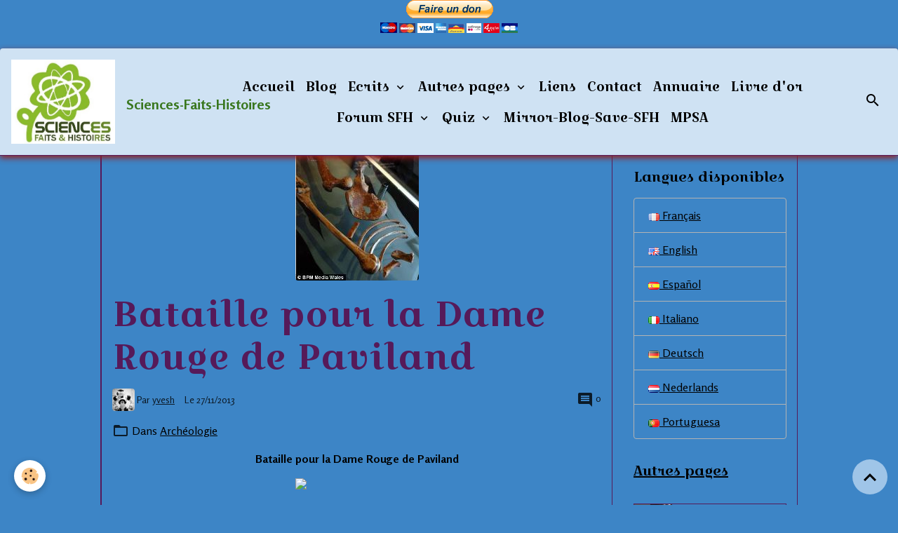

--- FILE ---
content_type: text/html; charset=UTF-8
request_url: https://www.sciences-faits-histoires.com/blog/archeologie/bataille-pour-la-dame-rouge-de-paviland.html
body_size: 267660
content:

<!DOCTYPE html>
<html lang="fr">
    <head>
        <title>Bataille pour la Dame Rouge de Paviland</title>
        <meta name="theme-color" content="rgb(207, 226, 243)">
        <meta name="msapplication-navbutton-color" content="rgb(207, 226, 243)">
        <!-- METATAGS -->
        <!-- rebirth / basic -->
<!--[if IE]>
<meta http-equiv="X-UA-Compatible" content="IE=edge">
<![endif]-->
<meta charset="utf-8">
<meta name="viewport" content="width=device-width, initial-scale=1, shrink-to-fit=no">
    <meta property="og:title" content="Bataille pour la Dame Rouge de Paviland">
    <meta property="og:url" content="https://www.sciences-faits-histoires.com/blog/archeologie/bataille-pour-la-dame-rouge-de-paviland.html">
    <meta property="og:type" content="website">
    <meta name="description" content="Bataille pour la Dame Rouge de Paviland">
    <meta property="og:description" content="Bataille pour la Dame Rouge de Paviland">
    <meta name="keywords" content="article, médias, photos, histoire, science, mystère, alien, archéologie, système, économie, prehistoire, politique, échange">
    <link rel="image_src" href="https://www.sciences-faits-histoires.com/medias/images/redlady1-mini.jpg">
    <meta property="og:image" content="https://www.sciences-faits-histoires.com/medias/images/redlady1-mini.jpg">
    <link href="//www.sciences-faits-histoires.com/fr/themes/designlines/6023a6536391c92ed8a15843.css?v=6a52d7cf2513aad8b4aa71529726b507" rel="stylesheet">
    <link rel="canonical" href="https://www.sciences-faits-histoires.com/blog/archeologie/bataille-pour-la-dame-rouge-de-paviland.html">
    <meta name="msvalidate.01" content="E608F0A18DF16BA39678D7DB4F0957B9">
<meta name="generator" content="e-monsite (e-monsite.com)">

    <link rel="icon" href="https://www.sciences-faits-histoires.com/medias/site/favicon/logo-sfh1-remy32-33.jpg">
    <link rel="apple-touch-icon" sizes="114x114" href="https://www.sciences-faits-histoires.com/medias/site/mobilefavicon/logo-sfh1-remy-1.jpg?fx=c_114_114">
    <link rel="apple-touch-icon" sizes="72x72" href="https://www.sciences-faits-histoires.com/medias/site/mobilefavicon/logo-sfh1-remy-1.jpg?fx=c_72_72">
    <link rel="apple-touch-icon" href="https://www.sciences-faits-histoires.com/medias/site/mobilefavicon/logo-sfh1-remy-1.jpg?fx=c_57_57">
    <link rel="apple-touch-icon-precomposed" href="https://www.sciences-faits-histoires.com/medias/site/mobilefavicon/logo-sfh1-remy-1.jpg?fx=c_57_57">

<link href="https://fonts.googleapis.com/css?family=Saira%20Semi%20Condensed:300,400,700%7CInter:300,400,700%7CCroissant%20One:300,400,700%7CRosario:300,400,700&amp;display=swap" rel="stylesheet">



<link href="//www.sciences-faits-histoires.com/themes/combined.css?v=6_1642769533_313" rel="stylesheet">


<link rel="preload" href="//www.sciences-faits-histoires.com/medias/static/themes/bootstrap_v4/js/jquery-3.6.3.min.js?v=26012023" as="script">
<script src="//www.sciences-faits-histoires.com/medias/static/themes/bootstrap_v4/js/jquery-3.6.3.min.js?v=26012023"></script>
<link rel="preload" href="//www.sciences-faits-histoires.com/medias/static/themes/bootstrap_v4/js/popper.min.js?v=31012023" as="script">
<script src="//www.sciences-faits-histoires.com/medias/static/themes/bootstrap_v4/js/popper.min.js?v=31012023"></script>
<link rel="preload" href="//www.sciences-faits-histoires.com/medias/static/themes/bootstrap_v4/js/bootstrap.min.js?v=31012023" as="script">
<script src="//www.sciences-faits-histoires.com/medias/static/themes/bootstrap_v4/js/bootstrap.min.js?v=31012023"></script>
<script src="//www.sciences-faits-histoires.com/themes/combined.js?v=6_1642769533_313&lang=fr"></script>
<script type="application/ld+json">
    {
        "@context" : "https://schema.org/",
        "@type" : "WebSite",
        "name" : "Sciences-Faits-Histoires",
        "url" : "https://www.sciences-faits-histoires.com/"
    }
</script>

<meta name="google-site-verification" content="W4AFjIB_UiPsKDf4zwl6QCS_wVpKC6SS5InqY6778YY" />

<meta name="dailymotion-domain-verification" content="dm1qnl4gye58ixeen" />

<meta name='dailymotion-domain-verification' content='dmsus68w4idmd8twn' />



        <!-- //METATAGS -->
            <script src="//www.sciences-faits-histoires.com/medias/static/js/rgpd-cookies/jquery.rgpd-cookies.js?v=757"></script>
    <script>
                                    $(document).ready(function() {
            $.RGPDCookies({
                theme: 'bootstrap_v4',
                site: 'www.sciences-faits-histoires.com',
                privacy_policy_link: '/about/privacypolicy/',
                cookies: [{"id":null,"favicon_url":"https:\/\/ssl.gstatic.com\/analytics\/20210414-01\/app\/static\/analytics_standard_icon.png","enabled":true,"model":"google_analytics","title":"Google Analytics","short_description":"Permet d'analyser les statistiques de consultation de notre site","long_description":"Indispensable pour piloter notre site internet, il permet de mesurer des indicateurs comme l\u2019affluence, les produits les plus consult\u00e9s, ou encore la r\u00e9partition g\u00e9ographique des visiteurs.","privacy_policy_url":"https:\/\/support.google.com\/analytics\/answer\/6004245?hl=fr","slug":"google-analytics"},{"id":null,"favicon_url":"","enabled":true,"model":"addthis","title":"AddThis","short_description":"Partage social","long_description":"Nous utilisons cet outil afin de vous proposer des liens de partage vers des plateformes tiers comme Twitter, Facebook, etc.","privacy_policy_url":"https:\/\/www.oracle.com\/legal\/privacy\/addthis-privacy-policy.html","slug":"addthis"}],
                modal_title: 'Gestion\u0020des\u0020cookies',
                modal_description: 'd\u00E9pose\u0020des\u0020cookies\u0020pour\u0020am\u00E9liorer\u0020votre\u0020exp\u00E9rience\u0020de\u0020navigation,\nmesurer\u0020l\u0027audience\u0020du\u0020site\u0020internet,\u0020afficher\u0020des\u0020publicit\u00E9s\u0020personnalis\u00E9es,\nr\u00E9aliser\u0020des\u0020campagnes\u0020cibl\u00E9es\u0020et\u0020personnaliser\u0020l\u0027interface\u0020du\u0020site.',
                privacy_policy_label: 'Consulter\u0020la\u0020politique\u0020de\u0020confidentialit\u00E9',
                check_all_label: 'Tout\u0020cocher',
                refuse_button: 'Refuser',
                settings_button: 'Param\u00E9trer',
                accept_button: 'Accepter',
                callback: function() {
                    // website google analytics case (with gtag), consent "on the fly"
                    if ('gtag' in window && typeof window.gtag === 'function') {
                        if (window.jsCookie.get('rgpd-cookie-google-analytics') === undefined
                            || window.jsCookie.get('rgpd-cookie-google-analytics') === '0') {
                            gtag('consent', 'update', {
                                'ad_storage': 'denied',
                                'analytics_storage': 'denied'
                            });
                        } else {
                            gtag('consent', 'update', {
                                'ad_storage': 'granted',
                                'analytics_storage': 'granted'
                            });
                        }
                    }
                }
            });
        });
    </script>
        <script async src="https://www.googletagmanager.com/gtag/js?id=G-4VN4372P6E"></script>
<script>
    window.dataLayer = window.dataLayer || [];
    function gtag(){dataLayer.push(arguments);}
    
    gtag('consent', 'default', {
        'ad_storage': 'denied',
        'analytics_storage': 'denied'
    });
    
    gtag('js', new Date());
    gtag('config', 'G-4VN4372P6E');
</script>

                                            <link rel="dns-prefetch" href="//ems-stats1.ems-app.com">
            <!-- Matomo -->
<script>
  var _paq = window._paq = window._paq || [];
  /* tracker methods like "setCustomDimension" should be called before "trackPageView" */
  _paq.push(['trackPageView']);
  _paq.push(['enableLinkTracking']);
  (function() {
    var u="https://ems-stats1.ems-app.com/";
    _paq.push(['setTrackerUrl', u+'matomo.php']);
    _paq.push(['setSiteId', '43']);
    var d=document, g=d.createElement('script'), s=d.getElementsByTagName('script')[0];
    g.async=true; g.src=u+'matomo.js'; s.parentNode.insertBefore(g,s);
  })();
</script>
<!-- End Matomo Code -->

            </head>
    <body id="blog_run_archeologie_bataille-pour-la-dame-rouge-de-paviland" data-template="sans-menus-verticaux">
        

                <!-- CUSTOMIZE AREA -->
        <div id="top-site" class="sticky-top">
            <form action="https://www.paypal.com/cgi-bin/webscr" method="post" target="_top">
<p style="text-align: center;"><span style="font-size:10px;"><input name="cmd" type="hidden" value="_s-xclick" /> <input name="hosted_button_id" type="hidden" value="K7H3XFCGPWR88" /> <input alt="Bouton Faites un don avec PayPal" border="0" name="submit" src="https://www.paypalobjects.com/fr_FR/FR/i/btn/btn_donateCC_LG.gif" title="PayPal - The safer, easier way to pay online!" type="image" /><span style="font-family:Tahoma,Geneva,sans-serif;"></span></span></p>
</form>

        </div>
                <!-- BRAND TOP -->
        
        <!-- NAVBAR -->
                                                                                                                                                                                                                    <nav class="navbar navbar-expand-lg position-fixed is-transparent radius-top" id="navbar" data-animation="sliding" data-shrink="150">
                                                                    <a aria-label="brand" class="navbar-brand d-inline-flex align-items-center" href="https://www.sciences-faits-histoires.com/">
                                                    <img src="https://www.sciences-faits-histoires.com/medias/site/logos/logo-sfh1-remy.jpg" alt="Sciences-Faits-Histoires" class="img-fluid brand-logo mr-2 d-inline-block">
                                                                        <span class="brand-titles d-lg-flex flex-column align-items-start">
                            <span class="brand-title d-none d-lg-inline-block">Sciences-Faits-Histoires</span>
                                                        <span class="brand-subtitle d-none">S-F-H</span>
                                                    </span>
                                            </a>
                                                    <button id="buttonBurgerMenu" title="BurgerMenu" class="navbar-toggler collapsed" type="button" data-toggle="collapse" data-target="#menu">
                    <span></span>
                    <span></span>
                    <span></span>
                    <span></span>
                </button>
                <div class="collapse navbar-collapse flex-lg-grow-0 mx-lg-auto" id="menu">
                                                                                                                <ul class="navbar-nav navbar-menu nav-all nav-all-center">
                                                                                                                                                                                            <li class="nav-item" data-index="1">
                            <a class="nav-link" href="https://www.sciences-faits-histoires.com/">
                                                                Accueil
                            </a>
                                                                                </li>
                                                                                                                                                                                            <li class="nav-item" data-index="2">
                            <a class="nav-link" href="https://www.sciences-faits-histoires.com/blog/">
                                                                Blog
                            </a>
                                                                                </li>
                                                                                                                                                                                                                                                                            <li class="nav-item dropdown" data-index="3">
                            <a class="nav-link dropdown-toggle" href="https://www.sciences-faits-histoires.com/pages/ecrits/">
                                                                Ecrits
                            </a>
                                                                                        <div class="collapse dropdown-menu">
                                    <ul class="list-unstyled">
                                                                                                                                                                                                                                                                    <li>
                                                <a class="dropdown-item" href="https://www.sciences-faits-histoires.com/pages/ecrits/autobiographie-ma-vie-hors-normes.html">
                                                    Autobiographie - Ma Vie HN
                                                </a>
                                                                                                                                            </li>
                                                                                                                                                                                                                                                                    <li>
                                                <a class="dropdown-item" href="https://www.sciences-faits-histoires.com/pages/ecrits/les-rapports-de-naar-loor-l-observateur.html">
                                                    Les Rapports de Naar-Loor
                                                </a>
                                                                                                                                            </li>
                                                                                                                                                                                                                                                                    <li>
                                                <a class="dropdown-item" href="https://www.sciences-faits-histoires.com/pages/ecrits/les-premieres-legendes-de-l-antarctique.html">
                                                    Légendes de l'Antarctique
                                                </a>
                                                                                                                                            </li>
                                                                                                                                                                                                                                                                    <li>
                                                <a class="dropdown-item" href="https://www.sciences-faits-histoires.com/pages/ecrits/dossier-vulgarisation-sur-l-economie.html">
                                                    Argent: Dossier vulgarisation
                                                </a>
                                                                                                                                            </li>
                                                                                                                                                                                                                                                                    <li>
                                                <a class="dropdown-item" href="https://www.sciences-faits-histoires.com/pages/ecrits/ecrits-et-sciences-fiction.html">
                                                    Ecrits et SF
                                                </a>
                                                                                                                                            </li>
                                                                                                                                                                                                                                                                    <li>
                                                <a class="dropdown-item" href="https://www.sciences-faits-histoires.com/pages/ecrits/dossier-le-mysterieux-manuscrit-voynich.html">
                                                    Le mystérieux manuscrit Voynic
                                                </a>
                                                                                                                                            </li>
                                                                                                                                                                                                                                                                    <li>
                                                <a class="dropdown-item" href="https://www.sciences-faits-histoires.com/pages/ecrits/textes-rp.html">
                                                    Textes RP
                                                </a>
                                                                                                                                            </li>
                                                                                                                                                                                                                                                                    <li>
                                                <a class="dropdown-item" href="https://www.sciences-faits-histoires.com/pages/pourquoi-ce-site.html">
                                                    Pourquoi ce site ?
                                                </a>
                                                                                                                                            </li>
                                                                                                                                                                                                                                                                    <li>
                                                <a class="dropdown-item" href="https://www.sciences-faits-histoires.com/pages/google-maps-google-street.html">
                                                    GOOGLE MAPS - GOOGLE STREET
                                                </a>
                                                                                                                                            </li>
                                                                                                                                                                                                                                                                    <li>
                                                <a class="dropdown-item" href="https://www.sciences-faits-histoires.com/pages/escroqueries-dans-la-gestion-immobiliere.html">
                                                    Escroqueries dans l'immobilier
                                                </a>
                                                                                                                                            </li>
                                                                                                                                                                                                                                                                    <li>
                                                <a class="dropdown-item" href="https://www.sciences-faits-histoires.com/pages/ecrits/dossier-legendes-d-auvergne-france.html">
                                                    Dossier Légendes d'Auvergne Fr
                                                </a>
                                                                                                                                            </li>
                                                                                <li class="dropdown-menu-root">
                                            <a class="dropdown-item" href="https://www.sciences-faits-histoires.com/pages/ecrits/">Ecrits</a>
                                        </li>
                                    </ul>
                                </div>
                                                    </li>
                                                                                                                                                                                                                                                                            <li class="nav-item dropdown" data-index="4">
                            <a class="nav-link dropdown-toggle" href="https://www.sciences-faits-histoires.com/pages/pages/">
                                                                Autres pages
                            </a>
                                                                                        <div class="collapse dropdown-menu">
                                    <ul class="list-unstyled">
                                                                                                                                                                                                                                                                    <li>
                                                <a class="dropdown-item" href="https://www.sciences-faits-histoires.com/pages/l-egypte-et-ses-mysteres-2.html">
                                                    L'Egypte et ses Mystères 2
                                                </a>
                                                                                                                                            </li>
                                                                                                                                                                                                                                                                    <li>
                                                <a class="dropdown-item" href="https://www.sciences-faits-histoires.com/pages/pages/dossier-neanderthal.html">
                                                    Dossier : Neanderthal
                                                </a>
                                                                                                                                            </li>
                                                                                                                                                                                                                                                                    <li>
                                                <a class="dropdown-item" href="https://www.sciences-faits-histoires.com/pages/dossier-special-caraibes.html">
                                                    Dossier : Spécial Caraibes
                                                </a>
                                                                                                                                            </li>
                                                                                                                                                                                                                                                                    <li>
                                                <a class="dropdown-item" href="https://www.sciences-faits-histoires.com/pages/pages/reliques-etranges-du-perou-momies-de-nazca.html">
                                                    Pérou - Momies de Nazca
                                                </a>
                                                                                                                                            </li>
                                                                                                                                                                                                                                                                    <li>
                                                <a class="dropdown-item" href="https://www.sciences-faits-histoires.com/pages/cites-englouties-donnees-compilees.html">
                                                    Cités englouties, données
                                                </a>
                                                                                                                                            </li>
                                                                                                                                                                                                                                                                    <li>
                                                <a class="dropdown-item" href="https://www.sciences-faits-histoires.com/pages/l-egypte-et-ses-mysteres.html">
                                                    L'Egypte et ses Mystères
                                                </a>
                                                                                                                                            </li>
                                                                                                                                                                                                                                                                    <li>
                                                <a class="dropdown-item" href="https://www.sciences-faits-histoires.com/pages/la-parallele-mysterieuse.html">
                                                    La Parallèle Mystérieuse
                                                </a>
                                                                                                                                            </li>
                                                                                                                                                                                                                                                                    <li>
                                                <a class="dropdown-item" href="https://www.sciences-faits-histoires.com/pages/pages/les-anomalies-de-la-mer-baltique.html">
                                                    Anomalies de la Mer Baltique
                                                </a>
                                                                                                                                            </li>
                                                                                                                                                                                                                                                                    <li>
                                                <a class="dropdown-item" href="https://www.sciences-faits-histoires.com/pages/les-preuves-d-une-autre-histoire.html">
                                                    Preuves d’une autre Histoire
                                                </a>
                                                                                                                                            </li>
                                                                                                                                                                                                                                                                    <li>
                                                <a class="dropdown-item" href="https://www.sciences-faits-histoires.com/pages/pages/interventions-extra-terrestres-societe-et-economie.html">
                                                    Interventions extra-terrestres
                                                </a>
                                                                                                                                            </li>
                                                                                                                                                                                                                                                                    <li>
                                                <a class="dropdown-item" href="https://www.sciences-faits-histoires.com/pages/pages/evangelistes-et-histoire.html">
                                                    Evangélistes et Histoire
                                                </a>
                                                                                                                                            </li>
                                                                                                                                                                                                                                                                    <li>
                                                <a class="dropdown-item" href="https://www.sciences-faits-histoires.com/pages/pages/une-realite-comploteuse-de-l-histoire-humaine.html">
                                                    Une réalité comploteuse de l'H
                                                </a>
                                                                                                                                            </li>
                                                                                                                                                                                                                                                                    <li>
                                                <a class="dropdown-item" href="https://www.sciences-faits-histoires.com/pages/l-ovnishow-de-mauricie-special-drones-francais.html">
                                                    L'OVNIshow de Mauricie spécial
                                                </a>
                                                                                                                                            </li>
                                                                                <li class="dropdown-menu-root">
                                            <a class="dropdown-item" href="https://www.sciences-faits-histoires.com/pages/pages/">Autres pages</a>
                                        </li>
                                    </ul>
                                </div>
                                                    </li>
                                                                                                                                                                                            <li class="nav-item" data-index="5">
                            <a class="nav-link" href="https://www.sciences-faits-histoires.com/liens/">
                                                                Liens
                            </a>
                                                                                </li>
                                                                                                                                                                                            <li class="nav-item" data-index="6">
                            <a class="nav-link" href="https://www.sciences-faits-histoires.com/contact/">
                                                                Contact
                            </a>
                                                                                </li>
                                                                                                                                                                                            <li class="nav-item" data-index="7">
                            <a class="nav-link" href="https://www.sciences-faits-histoires.com/annuaire/">
                                                                Annuaire
                            </a>
                                                                                </li>
                                                                                                                                                                                            <li class="nav-item" data-index="8">
                            <a class="nav-link" href="https://www.sciences-faits-histoires.com/livredor/">
                                                                Livre d'or
                            </a>
                                                                                </li>
                                                                                                                                                                                                                                                                            <li class="nav-item dropdown" data-index="9">
                            <a class="nav-link dropdown-toggle" href="https://www.sciences-faits-histoires.com/forum/">
                                                                Forum SFH
                            </a>
                                                                                        <div class="collapse dropdown-menu">
                                    <ul class="list-unstyled">
                                                                                                                                                                                                                                                                                                                                                                                                                <li class="dropdown">
                                                <a class="dropdown-item dropdown-toggle" href="https://www.sciences-faits-histoires.com/forum/archeologie-france/">
                                                    Archéologie France
                                                </a>
                                                                                                                                                    <div class="collapse dropdown-menu dropdown-submenu">
                                                        <ul class="list-unstyled">
                                                                                                                            <li>
                                                                    <a class="dropdown-item" href="https://www.sciences-faits-histoires.com/forum/archeologie-france/region-auvergne-rhone-alpes/">Région Auvergne-Rhone-Alpes</a>
                                                                </li>
                                                                                                                            <li>
                                                                    <a class="dropdown-item" href="https://www.sciences-faits-histoires.com/forum/archeologie-france/region-bretagne/">Région Bretagne</a>
                                                                </li>
                                                                                                                        <li class="dropdown-menu-root">
                                                                <a class="dropdown-item" href="https://www.sciences-faits-histoires.com/forum/archeologie-france/">Archéologie France</a>
                                                            </li>
                                                        </ul>
                                                    </div>
                                                                                            </li>
                                                                                                                                                                                                                                                                                                                                                                                                                <li class="dropdown">
                                                <a class="dropdown-item dropdown-toggle" href="https://www.sciences-faits-histoires.com/forum/archeologie-europe/">
                                                    Archéologie Europe
                                                </a>
                                                                                                                                                    <div class="collapse dropdown-menu dropdown-submenu">
                                                        <ul class="list-unstyled">
                                                                                                                            <li>
                                                                    <a class="dropdown-item" href="https://www.sciences-faits-histoires.com/forum/archeologie-europe/zone-mediterranee/">Zone méditerranée</a>
                                                                </li>
                                                                                                                            <li>
                                                                    <a class="dropdown-item" href="https://www.sciences-faits-histoires.com/forum/archeologie-europe/zone-manche-mer-du-nord-baltique/">Zone Manche-Mer du Nord-Baltique</a>
                                                                </li>
                                                                                                                        <li class="dropdown-menu-root">
                                                                <a class="dropdown-item" href="https://www.sciences-faits-histoires.com/forum/archeologie-europe/">Archéologie Europe</a>
                                                            </li>
                                                        </ul>
                                                    </div>
                                                                                            </li>
                                                                                                                                                                                                                                                                    <li>
                                                <a class="dropdown-item" href="https://www.sciences-faits-histoires.com/forum/mpsa/">
                                                    MPSA
                                                </a>
                                                                                                                                            </li>
                                                                                <li class="dropdown-menu-root">
                                            <a class="dropdown-item" href="https://www.sciences-faits-histoires.com/forum/">Forum SFH</a>
                                        </li>
                                    </ul>
                                </div>
                                                    </li>
                                                                                                                                                                                                                                                                            <li class="nav-item dropdown" data-index="10">
                            <a class="nav-link dropdown-toggle" href="https://www.sciences-faits-histoires.com/quiz/">
                                                                Quiz
                            </a>
                                                                                        <div class="collapse dropdown-menu">
                                    <ul class="list-unstyled">
                                                                                                                                                                                                                                                                    <li>
                                                <a class="dropdown-item" href="https://www.sciences-faits-histoires.com/quiz/la-loi-du-03-janvier-1973-a-trahi-la-france.html" onclick="window.open(this.href);return false;">
                                                    La Loi du 03 janvier 1973 a trahi la France
                                                </a>
                                                                                                                                            </li>
                                                                                <li class="dropdown-menu-root">
                                            <a class="dropdown-item" href="https://www.sciences-faits-histoires.com/quiz/">Quiz</a>
                                        </li>
                                    </ul>
                                </div>
                                                    </li>
                                                                                                                                                                                            <li class="nav-item" data-index="11">
                            <a class="nav-link" href="https://herboyves.blogspot.com/" onclick="window.open(this.href);return false;">
                                                                Mirror-Blog-Save-SFH
                            </a>
                                                                                </li>
                                                                                                                                                                                            <li class="nav-item" data-index="12">
                            <a class="nav-link" href="http://mpsa.e-monsite.com/" onclick="window.open(this.href);return false;">
                                                                MPSA
                            </a>
                                                                                </li>
                                    </ul>
            
                                    
                    
                                        <ul class="navbar-nav navbar-widgets ml-lg-4">
                                                <li class="nav-item d-none d-lg-block">
                            <a href="javascript:void(0)" class="nav-link search-toggler"><i class="material-icons md-search"></i></a>
                        </li>
                                                                    </ul>
                                        
                    
                                        <form method="get" action="https://www.sciences-faits-histoires.com/search/site/" id="navbar-search" class="fade">
                        <input class="form-control form-control-lg" type="text" name="q" value="" placeholder="Votre recherche" pattern=".{3,}" required>
                        <button type="submit" class="btn btn-link btn-lg"><i class="material-icons md-search"></i></button>
                        <button type="button" class="btn btn-link btn-lg search-toggler d-none d-lg-inline-block"><i class="material-icons md-clear"></i></button>
                    </form>
                                    </div>
                    </nav>

        <!-- HEADER -->
                                                        <header id="header">
                                </header>
                <!-- //HEADER -->

        <!-- WRAPPER -->
                                                            <div id="wrapper" class="container">

                        <div class="row align-items-lg-start">
                            <main id="main" class="col-lg-9">

                                                                            <ol class="breadcrumb">
                                    <li class="breadcrumb-item"><a href="https://www.sciences-faits-histoires.com">Accueil</a></li>
                                                <li class="breadcrumb-item"><a href="https://www.sciences-faits-histoires.com/blog/">Blog</a></li>
                                                <li class="breadcrumb-item"><a href="https://www.sciences-faits-histoires.com/blog/archeologie/">Archéologie</a></li>
                                                <li class="breadcrumb-item active">Bataille pour la Dame Rouge de Paviland</li>
                        </ol>

    <script type="application/ld+json">
        {
            "@context": "https://schema.org",
            "@type": "BreadcrumbList",
            "itemListElement": [
                                {
                    "@type": "ListItem",
                    "position": 1,
                    "name": "Accueil",
                    "item": "https://www.sciences-faits-histoires.com"
                  },                                {
                    "@type": "ListItem",
                    "position": 2,
                    "name": "Blog",
                    "item": "https://www.sciences-faits-histoires.com/blog/"
                  },                                {
                    "@type": "ListItem",
                    "position": 3,
                    "name": "Archéologie",
                    "item": "https://www.sciences-faits-histoires.com/blog/archeologie/"
                  },                                {
                    "@type": "ListItem",
                    "position": 4,
                    "name": "Bataille pour la Dame Rouge de Paviland",
                    "item": "https://www.sciences-faits-histoires.com/blog/archeologie/bataille-pour-la-dame-rouge-de-paviland.html"
                  }                          ]
        }
    </script>
                                            
                                        
                                        
                                                            <div class="view view-blog" data-sfroute="true" id="view-item" data-id-blog="52963a4ee12857e7e8db2988">
    <div class="container">
        <div class="row">
            <div class="col">
                                    <p class="seo-image text-center">
                        <img src="https://www.sciences-faits-histoires.com/medias/images/redlady1-mini.jpg?v=1" alt="Bataille pour la Dame Rouge de Paviland" class="img-fluid mx-auto d-block">
                    </p>
                                <h1 class="view-title">Bataille pour la Dame Rouge de Paviland</h1>
                
    
<div id="site-module-blog" class="site-module" data-itemid="blog" data-siteid="4e81cd377ed76fde4dbc5157" data-category="4f70b35e04fc57e7ea39cde4"></div>

                <p class="metas">
                                            <span class="meta-author">
                        <img class="meta-avatar rounded d-none d-sm-inline-block" src="https://storage.e-monsite.com/avatars/2013/04/12/12/6a010534a85cc1970b01156fa647d2970c-800wi.jpg?fx=c_50_50" alt="yvesh">
                        <span>
                            Par
                            <a href="https://www.sciences-faits-histoires.com/blog/do/author/4e81cd377eda6fde4dbc53da" rel="author">yvesh</a>
                        </span>
                    </span>
                                                            <span class="meta-date">
                        Le 27/11/2013
                                            </span>
                                                                <span class="meta-comments">
                                                    <i class="material-icons md-comment"></i> 0                                            </span>
                                    </p>
                                    <p class="blogpost-category">
                        <i class="material-icons text-muted md-folder_open"></i> Dans <a href="https://www.sciences-faits-histoires.com/blog/archeologie">Archéologie</a>
                    </p>
                
                <div class="content">
                                            <p style="text-align: center;"><strong>Bataille pour la Dame Rouge de Paviland</strong></p>
<p><img src="http://www.sciences-fictions-histoires.com/medias/images/redlady1-mini.jpg" class="img-center" height="250" width="176" /></p>
<p style="text-align: justify;">Un politicien gallois a d&eacute;marr&eacute; un combat contre l'Universit&eacute; d'Oxford en demandant le retour de l'un des plus anciens tr&eacute;sors du Pays de Galles.</p>
<p style="text-align: justify;">L'universit&eacute; est actuellement le d&eacute;positaire d'<strong>un squelette de 33.000 ans</strong> qui a re&ccedil;u <strong>la plus ancienne s&eacute;pulture c&eacute;r&eacute;monielle en Europe occidentale</strong>.</p>
<p style="text-align: justify;">Mais <strong>Byron Davies</strong>, membre de l'Assembl&eacute;e du Pays de Galles du Sud, a demand&eacute; &agrave; l'universit&eacute; de retourner les restes de la personne connue sous le nom <strong>Lady Rouge de Paviland</strong>, qui avait &eacute;t&eacute; enterr&eacute; &agrave; <strong>Gower, Pays de Galles</strong>.</p>
<p style="text-align: justify;">Le squelette, qui est en fait <strong>celui d'un homme</strong>, a obtenu son nom puisqu'il <strong>a &eacute;t&eacute; teint&eacute; en ocre rouge, donnant &agrave; ses os une couleur inhabituelle.</strong></p>
<p style="text-align: center;"><strong><img src="http://www.sciences-fictions-histoires.com/medias/images/redlady5.jpg?fx=r_550_550" class="img-center" height="344" width="550" /></strong></p>
<p style="text-align: center;">The 'Red Lady of Paviland' was discovered in a limestone cave in Gower in 1823 by a geology professor at the Oxford University, where it is kept. Here, Museum Assistant Lisa Roberts is pictured with the remains when they were on show at the National Museum and Galleries of Wales in Cardiff<strong><br /></strong></p>
<p style="text-align: justify;">Il a &eacute;t&eacute; d&eacute;couvert dans une grotte de calcaire dans Gower en <strong>1823</strong> par un professeur de g&eacute;ologie de l'universit&eacute;, ce qui explique pourquoi le squelette a &eacute;t&eacute; <strong>mis sous cl&eacute; &agrave; Oxford depuis</strong>.</p>
<p style="text-align: justify;">Il reste encore <strong>le plus ancien rite fun&eacute;raire d'un homme d&eacute;couvert en Europe occidentale.</strong></p>
<p style="text-align: justify;">L'Universit&eacute; d'Oxford a d&eacute;clar&eacute; que le squelette est l'un des vestiges les plus connus du Pal&eacute;olithique britannique, et une vision du squelette est expos&eacute;e en permanence, avec des objets connexes, &agrave; l'Oxford University Museum of Natural History.</p>
<p style="text-align: justify;"><img src="http://www.sciences-fictions-histoires.com/medias/images/redlady4.jpg?fx=r_550_550" class="img-center" height="376" width="550" /></p>
<p style="text-align: center;">The bones were thought to be a woman's because of jewellery found nearby and were wrongly dated to Roman times by the professor when they were found (reconstruction of Paviland burial pictured)</p>
<p style="text-align: justify;"><strong>QUI &Eacute;TAIT LA DAME ROUGE DE PAVILAND ?</strong></p>
<p style="text-align: justify;">Le squelette a &eacute;t&eacute; trouv&eacute; au fond de la <span id="ext-gen184">Goat's Hole Cave</span>, l'une des grottes de calcaire <strong>entre Port Eynon et Rhossili,</strong> sur la p&eacute;ninsule de Gower, sud du Pays de Galles. Lorsque le <strong>r&eacute;v&eacute;rend</strong> <strong>William Buckland</strong> a d&eacute;couvert le squelette en 1823, il a mal jug&eacute; &agrave; la fois son &acirc;ge et son sexe.</p>
<p style="text-align: justify;">En tant que cr&eacute;ationniste, il ne croyait pas que les restes humains auraient pu &ecirc;tre plus anciens que le d&eacute;luge biblique et a follement <strong>sous-estim&eacute; l'&acirc;ge r&eacute;el</strong> de l'ossature, croyant que les vestiges remontaient &agrave; l'&eacute;poque romaine.</p>
<p style="text-align: justify;">Le <strong>R&eacute;v&eacute;rend Buckland</strong> croyait que le squelette &eacute;tait une femme en grande partie parce qu'il a &eacute;t&eacute; d&eacute;couvert avec des &eacute;l&eacute;ments d&eacute;coratifs , y compris des colliers de coquillages perfor&eacute;s et des bijoux que l'on croyait &ecirc;tre de l'ivoire d'&eacute;l&eacute;phant<strong> mais qui sont maintenant connus pour &ecirc;tre taill&eacute;s dans la d&eacute;fense d'un mammouth.</strong></p>
<p style="text-align: justify;">Ces &eacute;l&eacute;ments d&eacute;coratifs combin&eacute;s avec la teinture rouge du squelette <strong>ont amen&eacute; Buckland &agrave; sp&eacute;culer &agrave; tort que les restes appartenaient &agrave; une prostitu&eacute;e ou une sorci&egrave;re romaine</strong>.</p>
<p style="text-align: justify;">Cependant, la datation au radiocarbone a r&eacute;v&eacute;l&eacute; que <strong>la ' Lady' rouge de Paviland &eacute;tait un jeune homme qui avait probablement moins de 21 ans et les chercheurs pensent qu'il a peut-&ecirc;tre &eacute;t&eacute; un chef de tribu.</strong></p>
<p style="text-align: justify;">L'analyse des prot&eacute;ines de l'os indique que la &laquo;<em>dame</em>&raquo; a v&eacute;cu avec un r&eacute;gime qui se composait de entre <strong>15 pour cent et 20 pour cent de poissons</strong>, qui, avec la distance de la mer (comme la grotte &eacute;tait situ&eacute;e &agrave; <strong>70 miles &agrave; l'int&eacute;rieur</strong> (<strong>113 km</strong>) il y a quelque<strong> 33.000 ans</strong>), sugg&egrave;re que les gens ont peut-&ecirc;tre &eacute;t&eacute; semi-nomades, <strong>ou que la tribu a transport&eacute; le corps &agrave; partir d'une r&eacute;gion c&ocirc;ti&egrave;re (maintenant sous l'eau) pour l'enterrement</strong>.</p>
<p style="text-align: justify;"><img src="http://www.sciences-fictions-histoires.com/medias/images/redlady3.jpg" class="img-center" height="333" width="450" /></p>
<p style="text-align: center;">Welsh politician Byron Davies wants the skeleton to be returned to Wales, where it was found. The skeleton was unearthed in Gower, south Wales</p>
<p style="text-align: justify;">Les os avaient &eacute;t&eacute; supos&eacute;s &ecirc;tre celui d'une femme en raison de bijoux trouv&eacute;s &agrave; proximit&eacute; et ont &eacute;t&eacute; &agrave; tort dat&eacute;s de l'&eacute;poque romaine par le professeur quand ils ont &eacute;t&eacute; trouv&eacute;s.</p>
<p style="text-align: justify;">M. Davies croit que le squelette " appartient &agrave; Gower " et dit:&nbsp; " Il serait bon de l'avoir l&agrave; o&ugrave; il appartient. Il ajouterait une image plus grande pour rassembler les gens de la ville et &agrave; la Gower. Je comprends que l'Universit&eacute; d'Oxford n'est pas en faveur de sa lib&eacute;ration, alors il devrait y avoir une n&eacute;gociation. "</p>
<p style="text-align: justify;"><img src="http://www.sciences-fictions-histoires.com/medias/images/redlady2.jpg?fx=r_550_550" class="img-center" height="360" width="550" /></p>
<p style="text-align: center;">The skeleton was found during at Goat's Hole Cave - one of the limestone caves between Port Eynon and Rhossili, on the Gower Peninsula, South Wales</p>
<p style="text-align: justify;">M. Davies croit que le squelette doit &ecirc;tre visible &agrave; l'&eacute;cran. Mais l'universit&eacute; l'a &agrave; elle en ce moment et il n'est pas &agrave; l'&eacute;cran avec eux, je pense que c'est mal ", dit-il.</p>
<p style="text-align: justify;">Il est &laquo;urgent&raquo; de recueillir des fonds pour s'assurer que les restes puissent &ecirc;tre conserv&eacute;s en lieu s&ucirc;r &agrave; Swansea, pr&egrave;s de l'endroit o&ugrave; ils ont trouv&eacute; et o&ugrave; la Dame Rouge de Peviland a &eacute;t&eacute; mise au repos.</p>
<p style="text-align: justify;">M. Davies a d&eacute;clar&eacute;: &laquo; J'ai d&eacute;j&agrave; engag&eacute; la prochaine &eacute;tape qui serait de faire une sorte de contact avec l'universit&eacute;, de leur parler gentiment &agrave; ce sujet et d'essayer d'&ecirc;tre raisonnable.</p>
<p style="text-align: justify;">&laquo; Ils ont pr&ecirc;t&eacute; les os originaux au Mus&eacute;e du Pays de Galles en, je pense, 2009 ", a-t-il ajout&eacute;.</p>
<p style="text-align: justify;">Le politicien a d&eacute;clar&eacute; que le Mus&eacute;e de Swansea &eacute;tait d&eacute;sireux de s'occuper de la "Dame Rouge", mais a not&eacute; que l'objectif est " &agrave; l'universit&eacute; ".</p>
<p style="text-align: justify;">&laquo; J'ai une parole assez persuasive en moi. J'esp&egrave;re que j'ai une chance &raquo; , dit-il.</p>
<p style="text-align: justify;">Cette semaine, le ministre de la Culture du Royaume-Uni, <strong>Maria Miller</strong>, qui a grandi &agrave; Bridgend, s'est entretenue avec <strong>M. Davies</strong> au sujet de l'obtention du retour des os.</p>
<p style="text-align: justify;">&laquo; Quand elle est descendue, elle a &eacute;t&eacute; assez fascin&eacute;e par l'histoire et a d&eacute;cid&eacute; qu'il devrait &ecirc;tre &agrave; l'affiche &agrave; Swansea, " a d&eacute;clar&eacute; <strong>M. Davies</strong>.</p>
<p style="text-align: justify;">Cependant, un porte-parole de l'Universit&eacute; d'Oxford a d&eacute;clar&eacute; que le squelette est &laquo; solidement maintenu dans une salle de collections dans le mus&eacute;e et est disponible pour les chercheurs et les visites guid&eacute;es &raquo; .</p>
<p style="text-align: justify;">&laquo; Ni le Mus&eacute;e ni l'Universit&eacute; d'Oxford n'ont &eacute;t&eacute; officiellement approch&eacute;s avec une demande de discuter du rapatriement du mat&eacute;riau 'Red Lady', de sorte que la question de savoir si le 'Red Lady' devrait &ecirc;tre rapatri&eacute; vers un logement permanent au Pays de Galles n'est pas actuellement en consid&eacute;ration. L'Universit&eacute; d'Oxford a une politique sur le rapatriement et une d&eacute;cision serait prise par le Conseil de l'Universit&eacute; (son organe directeur) suite aux avis de ceux qui sont responsables de la collection dont cet ouvrage est une partie ", dit-il.</p>
<p style="text-align: justify;">Une collection est expos&eacute;e dans le Mus&eacute;e de l'Universit&eacute; d'Oxford d'histoire naturelle et, en 2014, les os seront expos&eacute;s au Mus&eacute;e d'histoire naturelle de <strong>Londres</strong>.</p>
<p style="text-align: justify;"><img src="http://www.sciences-fictions-histoires.com/medias/images/redlady1.jpg" class="img-center" height="435" width="306" /></p>
<p style="text-align: center;">The skeleton got its name as it was dyed in red ochre, giving its bones the unusual colour</p>
<p></p>
<p style="text-align: justify;"><strong>Quel est l'&acirc;ge de la " DAME " ROUGE DE PAVILAND ?</strong></p>
<p style="text-align: justify;">Au milieu du 19&egrave;me si&egrave;cle, les chercheurs ont d&eacute;couvert le squelette datant de l'&acirc;ge pal&eacute;olithique.<br />Plusieurs tentatives ont &eacute;t&eacute; faites pour la datation au radiocarbone du 'Red Lady' et artefacts associ&eacute;s.<br /><strong>La plus r&eacute;cente</strong> sugg&egrave;re qu'elle est, avec une marge importante, la plus ancienne d'un groupe de &laquo;riches&raquo; s&eacute;pultures du mi-pal&eacute;olithique sup&eacute;rieur en Europe occidentale, datant <strong>d'entre 34050 &agrave; 33260 ann&eacute;es.</strong><br />Bien que largement connu comme la 'Red Lady', les os sont en fait ceux d'un jeune adulte de sexe masculin.</p>
<p>Source : @ MailOnline sur Twitter | <a target="_blank" href="http://www.dailymail.co.uk/sciencetech/article-2513128/Battle-Red-Lady-Paviland-Welsh-politician-asks-Oxford-University-return-30-000-year-old-skeleton-homeland.html">DailyMail</a></p>
<p>Yves Herbo Traductions-SFH-11-2013</p>
                                    </div>
            </div>
        </div>
    </div>

                        
<div id="rows-" class="rows" data-total-pages="1" data-current-page="1">
</div>

            
    <div class="container">
        <div class="row">
            <div class="col">
                                    <ul class="pager">
                                                    <li class="prev-page">
                                <a href="https://www.sciences-faits-histoires.com/blog/archeologie/decouvertes-dans-les-andes-et-en-amazonie.html" class="page-link">
                                    <i class="material-icons md-chevron_left"></i>
                                                                                                                        <img src="https://www.sciences-faits-histoires.com/medias/images/huaca.partida2.jpg?fx=c_50_50&v=1" width="50" alt="Découvertes dans les Andes et en Amazonie">
                                                                                <span>
                                    <strong>Découvertes dans les Andes et en Amazonie</strong><br>
                                    <small>D&eacute;couvertes dans les Andes et en Amazonie

&nbsp;



Koichiro Shibata, professeur agr&e...</small>
                                </span>
                                                                    </a>
                            </li>
                                                                            <li class="next-page">
                                <a href="https://www.sciences-faits-histoires.com/blog/archeologie/le-bouddha-est-ne-au-moins-200-a-300-ans-plus-tot-que-ce-qu-on-pensait.html" class="page-link">
                                                                                                                        <img src="https://www.sciences-faits-histoires.com/medias/images/buddhahead-wikipedia.jpg?fx=c_50_50&v=1" width="50" alt="Le Bouddha est né au moins 200 à 300 ans plus tôt que ce qu'on pensait !">
                                                                                <span>
                                    <strong>Le Bouddha est né au moins 200 à 300 ans plus tôt que ce qu'on pensait !</strong><br>
                                    <small>Le Bouddha est n&eacute; au moins 200 &agrave; 300 ans plus t&ocirc;t que ce qu'on pensait !

Gand...</small>
                                </span>
                                                                        <i class="material-icons md-chevron_right"></i>
                                </a>
                            </li>
                                            </ul>
                
                                    <p class="tag-line">
                                                    <a href="https://www.sciences-faits-histoires.com/blog/do/tag/mystere" class="btn btn-outline-secondary btn-sm">mystère</a>
                                                    <a href="https://www.sciences-faits-histoires.com/blog/do/tag/alien" class="btn btn-outline-secondary btn-sm">alien</a>
                                                    <a href="https://www.sciences-faits-histoires.com/blog/do/tag/archeologie" class="btn btn-outline-secondary btn-sm">archéologie</a>
                                                    <a href="https://www.sciences-faits-histoires.com/blog/do/tag/economie" class="btn btn-outline-secondary btn-sm">économie</a>
                                                    <a href="https://www.sciences-faits-histoires.com/blog/do/tag/prehistoire" class="btn btn-outline-secondary btn-sm">prehistoire</a>
                                                    <a href="https://www.sciences-faits-histoires.com/blog/do/tag/politique" class="btn btn-outline-secondary btn-sm">politique</a>
                                                    <a href="https://www.sciences-faits-histoires.com/blog/do/tag/echange" class="btn btn-outline-secondary btn-sm">échange</a>
                                            </p>
                
                                    <div class="related-blogposts">
                        <p class="h3">Articles similaires</p>

                        
                        <div class="card-deck blog-items default-style default-3-col" data-addon="blog">
            <div class="card blog-item"  data-category="archeologie" data-date="07/08/2025">

                            <div class="card-header">
                    <span class="in-category"><i class="material-icons text-muted md-folder_open"></i> Dans</span> <a href="https://www.sciences-faits-histoires.com/blog/archeologie/">Archéologie</a>
                </div>
            
                        <a href="https://www.sciences-faits-histoires.com/blog/archeologie/hueyatlaco-anatomie-d-une-anomalie.html" class="card-object">
                <img loading="lazy" src="https://www.sciences-faits-histoires.com/medias/images/hueyatlaco3.jpg?fx=c_1200_675&v=1" alt="Hueyatlaco - Anatomie d'une anomalie" class="mx-auto d-block" width="1200" height="675">
            </a>
                        <div class="card-body">
                                <p class="media-heading">
                    <a href="https://www.sciences-faits-histoires.com/blog/archeologie/hueyatlaco-anatomie-d-une-anomalie.html">Hueyatlaco - Anatomie d'une anomalie</a>
                </p>
                                <p class="meta">
                                    </p>
                                <div class="description">
                    <h1 style="text-align: center;"><span style="font-family:Tahoma,Geneva,sans-serif;"><span style="font-size:18px;"><strong>Hueyatlaco, Mexique - Anatomie d&#39;une anomalie</strong></span></span></h1>

<p style="text-align: center;">&nbsp;</p>

<p style="text-align: center;"><img alt="Hueyatlaco mexique" class="img-center" src="https://www.sciences-faits-histoires.com/medias/images/hueyatlaco-mexique.jpg" style="width: 711px; height: 533px;" /></p>

<p style="text-align: center;"><span style="font-size:14px;"><span style="font-family:arial,helvetica,sans-serif;">Les &eacute;vidences : des ossements d&#39;animaux (dont certains disparus depuis longtemps) trouv&eacute;s avec des outils de pierre</span></span></p>

<p>&nbsp;</p>

<p><span style="font-size:16px;"><span style="font-family:arial,helvetica,sans-serif;"><strong>Suite de cet article (MAJ 10-2018) :</strong> <u><a dir="ltr" href="https://www.sciences-faits-histoires.com/blog/archeologie/le-mystere-mexicain-est-aussi-a-hueyatlaco.html" rel="nofollow" target="_self"><span style="text-decoration: underline;"><strong>https://www.sciences-faits-histoires.com/blog/archeologie/le-mystere-mexicain-est-aussi-a-hueyatlaco.html</strong></span></a></u></span></span></p>

<p>&nbsp;</p>

<p style="text-align: justify;"><span style="font-size:16px;"><span style="font-family:arial,helvetica,sans-serif;"><strong>Le dilemme Hueyatlaco</strong></span></span></p>

<p style="text-align: justify;"><span style="font-size:16px;"><span style="font-family:arial,helvetica,sans-serif;">Des gisements contenant des <strong>artefacts humains</strong> &agrave; <strong>Valsequillo, au Mexique</strong>, <strong>ont &eacute;t&eacute; dat&eacute;s &agrave; environ 250.000 ans avant le pr&eacute;sent</strong> par la <u>m&eacute;thode des traces de fission <span class="st">(&laquo;<em>fission</em>-trace-dating&raquo;) </span> de la mati&egrave;re volcanique et d&#39;uranium des os d&#39;un bassin de chameau</u>.</span></span></p>

<p style="text-align: justify;"><span style="font-size:16px;"><span style="font-family:arial,helvetica,sans-serif;">Le dilemme pos&eacute; par ces dates est clairement indiqu&eacute; dans la citation suivante, tir&eacute;e des conclusions de l&#39;article soumis.</span></span></p>

<p style="text-align: justify;"><span style="font-size:16px;"><span style="font-family:arial,helvetica,sans-serif;">&quot; La preuve pr&eacute;sent&eacute;e ici <strong>indique toujours que le site Hueyatlaco a environ 250.000 ans</strong>.</span></span></p>

<p style="text-align: justify;"><span style="font-size:16px;"><span style="font-family:arial,helvetica,sans-serif;">Nous qui avons travaill&eacute; sur les aspects g&eacute;ologiques de la r&eacute;gion de Valsequillo <strong>sommes douloureusement conscients qu&#39;un si grand &acirc;ge pose un dilemme arch&eacute;ologique</strong>.</span></span></p>

<p style="text-align: justify;"><span style="font-size:16px;"><span style="font-family:arial,helvetica,sans-serif;">Si les datations g&eacute;ologiques sont correctes, <strong>des outils de pierre sophistiqu&eacute;s ont &eacute;t&eacute; utilis&eacute;s &agrave; Valsequillo longtemps avant les outils analogues qui sont cependant cens&eacute;s avoir &eacute;t&eacute; d&eacute;velopp&eacute;s en Europe et en Asie &quot;.</strong></span></span></p>

<p style="text-align: justify;"><span style="font-size:16px;"><span style="font-family:arial,helvetica,sans-serif;">Ainsi, notre coll&egrave;gue, <strong>Cynthia Irwin-Williams</strong>, a critiqu&eacute; les m&eacute;thodes de datation que nous avons utilis&eacute;es, et elle veut que nous insistions sur le fait que l&#39;&acirc;ge de 250.000 ans est pratiquement impossible &quot;.</span></span></p>

<p style="text-align: justify;"><span style="font-size:16px;"><span style="font-family:arial,helvetica,sans-serif;">( Steen -McIntyre, en Virginie, et al ; . &quot; Preuves g&eacute;ologiques d&#39;&acirc;ge des d&eacute;p&ocirc;ts &agrave; Hueyatlaco site arch&eacute;ologique, Valsequillo, au Mexique, &quot; Quaternary Research, 16:1, 1981)</span></span></p>

<p style="text-align: justify;"><span style="font-size:16px;"><span style="font-family:arial,helvetica,sans-serif;"><strong>Commentaire</strong></span></span></p>

<p style="text-align: justify;"><span style="font-size:16px;"><span style="font-family:arial,helvetica,sans-serif;">L&#39;impasse dessus n&#39;est pas sans rappeler <strong>l&#39;insistance de Lord Kelvin disant que la terre a seulement environ 100.000 ans</strong> sur la base de ses calculs de capacit&eacute;s productrices d&#39;&eacute;nergie du soleil.</span></span></p>

<p style="text-align: justify;"><span style="font-size:16px;"><span style="font-family:arial,helvetica,sans-serif;">Les g&eacute;ologues pensaient autrement, qu&#39;il n&eacute;cessitait environ un milliard d&#39;ann&eacute;es pour que la nature sculpte la terre telle qu&#39;ils l&#39;ont vue. <strong>Kelvin</strong> n&#39;a pas &eacute;t&eacute; reconnu sur l&#39;&eacute;nergie nucl&eacute;aire, et les g&eacute;ologues ont eu le dernier mot !</span></span></p>

<p style="text-align: justify;"><span style="font-size:16px;"><span style="font-family:arial,helvetica,sans-serif;">Ref : De Science Frontiers #21, MAY-JUN 1982. &copy; 1982-2000 William R. Corliss</span></span></p>

<p style="text-align: justify;">&nbsp;</p>

<p style="text-align: center;"><a href="https://www.sciences-faits-histoires.com/medias/images/hueyatlaco3.jpg" rel="iframe" title="hueyatlaco3.jpg"><img alt="hueyatlaco3.jpg" class="img-center" src="https://www.sciences-faits-histoires.com/medias/images/hueyatlaco3.jpg" style="width: 259px; height: 194px;" /></a></p>

<p style="text-align: justify;">&nbsp;</p>

<p style="text-align: justify;"><span style="font-size:16px;"><span style="font-family:arial,helvetica,sans-serif;"><strong>I. INTRODUCTION</strong></span></span></p>

<p style="text-align: justify;"><span style="font-size:16px;"><span style="font-family:arial,helvetica,sans-serif;">Depuis la publication de<strong> Thomas Kuhn</strong> &quot;La Structure des r&eacute;volutions scientifiques&quot; (1970), un grand nombre de personnes dans le domaine des sciences et ailleurs ont utilis&eacute;&nbsp;sa distinction entre les paradigmes de la science normale et les anomalies &agrave; la fois dans la science normale et les r&eacute;volutions scientifiques pour expliquer l&#39;&eacute;volution de la science contemporaine.</span></span></p>

<p style="text-align: justify;"><span style="font-size:16px;"><span style="font-family:arial,helvetica,sans-serif;">Tous les appels de <strong>Kuhn</strong> n&#39;ont pas &eacute;t&eacute; tout aussi &eacute;clairants.</span></span></p>

<p style="text-align: justify;"><span style="font-size:16px;"><span style="font-family:arial,helvetica,sans-serif;">Il a parfois sembl&eacute; que ceux qui sont sur les franges de la science &eacute;tablie crient au &laquo; d&eacute;tour de paradigme &raquo; pour expliquer pourquoi leur travail ne retient pas l&#39;attention alors qu&#39;en fait, c&#39;est le travail lui-m&ecirc;me qui est &agrave; bl&acirc;mer. <strong>Vraisemblablement, certains &eacute;l&eacute;ments de preuves qui entrent en conflits avec les opinions re&ccedil;ues sont ignor&eacute;es pour une bonne raison, et d&#39;autres sans une bonne raison</strong>. <strong>Quand une anomalie apparente est rejet&eacute;e sans raison valable, alors les scientifiques en question se comportent mal.</strong></span></span></p>

<p style="text-align: justify;"><span style="font-size:16px;"><span style="font-family:arial,helvetica,sans-serif;"><strong>Mais se sont-ils comport&eacute;s en &quot; non scientifiques &quot; ?</strong></span></span></p>

<p style="text-align: justify;"><span style="font-size:16px;"><span style="font-family:arial,helvetica,sans-serif;">Dans cette &eacute;tude, nous examinons en d&eacute;tail un cas particulier d&#39;un ensemble de preuves anormales re&ccedil;ues et visibles. Dans ce cas, le point de vue re&ccedil;u est une th&eacute;orie sur les origines de l&#39;homme dans les Am&eacute;riques, et l&#39;anomalie est un site du Mexique, dont l&#39;&acirc;ge est apparemment en conflit avec cette th&eacute;orie re&ccedil;ue.</span></span></p>

<p style="text-align: justify;"><span style="font-size:16px;"><span style="font-family:arial,helvetica,sans-serif;">Sans essayer de d&eacute;cider si la vue re&ccedil;ue est correcte, ou si la preuve anormale est int&eacute;ressante &agrave; consid&eacute;rer (ce qui est, apr&egrave;s tout, une affaire de sp&eacute;cialistes - <strong>YH</strong> : c&#39;est un point de vue), nous suivrons l&#39;histoire de ce qui s&#39;est pass&eacute; pour les scientifiques impliqu&eacute;s, et tirerons des conclusions sur ce qui peut et ne peut &ecirc;tre attendu de la science en tant qu&#39;une v&eacute;ritable institution humaine.</span></span></p>

<p style="text-align: justify;"><span style="font-size:16px;"><span style="font-family:arial,helvetica,sans-serif;">En particulier, nous soutenons que, dans les p&eacute;riodes d&#39;instabilit&eacute; dans la science (&laquo;r&eacute;volution&raquo;, si vous voulez), il est dans la nature m&ecirc;me de la science de traiter la preuve anormale avec hostilit&eacute; et suspicion, m&ecirc;me quand il y a peu de raisons de soup&ccedil;onner &ccedil;a.</span></span></p>

<p style="text-align: justify;"><span style="font-size:16px;"><span style="font-family:arial,helvetica,sans-serif;"><strong>II . LE POINT DE VUE RE&Ccedil;U</strong></span></span></p>

<p style="text-align: justify;"><span style="font-size:16px;"><span style="font-family:arial,helvetica,sans-serif;">Le point de vue re&ccedil;u, accept&eacute; par une majorit&eacute; des anthropologues et des arch&eacute;ologues, c&#39;est que l&#39;humanit&eacute; n&#39;a pas &eacute;volu&eacute; de fa&ccedil;on ind&eacute;pendante dans les Am&eacute;riques, et doit donc y avoir migr&eacute; d&#39;ailleurs.</span></span></p>

<p style="text-align: justify;"><span style="font-size:16px;"><span style="font-family:arial,helvetica,sans-serif;">Pour diverses raisons g&eacute;n&eacute;tiques, il semble que tous les Am&eacute;ricains autochtones sont plus &eacute;troitement li&eacute;s les uns aux autres que ne le sont d&#39;autres populations, et sont plus &eacute;troitement li&eacute;s aux peuples de l&#39;Asie que ceux des autres r&eacute;gions du monde. La conclusion raisonnable &agrave; tirer de cette preuve est que les premiers Am&eacute;ricains ont migr&eacute; de l&#39;Asie, que ce soit &agrave; travers le d&eacute;troit de B&eacute;ring ou &agrave; travers un pont de terre.</span></span></p>

<p style="text-align: justify;"><span style="font-size:16px;"><span style="font-family:arial,helvetica,sans-serif;"><strong>La migration &agrave; grande &eacute;chelle par bateau est</strong> <strong>peu probable</strong>, m&ecirc;me si la travers&eacute;e est &eacute;troite &agrave; travers un plan d&#39;eau comme le d&eacute;troit de B&eacute;ring, donc l&#39;hypoth&egrave;se du pont terrestre de Bering <strong>est la meilleure hypoth&egrave;se pour une route migratoire.</strong></span></span></p>

<p style="text-align: justify;"><span style="font-size:16px;"><span style="font-family:arial,helvetica,sans-serif;">Cette s&eacute;quence de d&eacute;ductions implique <strong>un nombre limit&eacute; de possibilit&eacute;s de migration</strong>. Une route de terre &eacute;tait enti&egrave;rement disponible seulement quand il y avait suffisamment de glaciation du niveau de la mer pour qu&#39;elle diminue d&#39;environ cent cinquante pieds (<strong>46 m&egrave;tres</strong>), une telle baisse du niveau des mers est n&eacute;cessaire pour que le pont de terre de B&eacute;ring (ou, peut-&ecirc;tre plus correctement, la <strong>masse terrestre maintenant appel&eacute;e B&eacute;ringie</strong>) puisse appara&icirc;tre.</span></span></p>

<p style="text-align: justify;"><span style="font-size:16px;"><span style="font-family:arial,helvetica,sans-serif;">D&#39;autre part, si il y avait une telle glaciation, les voies terrestres en Am&eacute;rique du Nord &eacute;taient impraticables, aucune migration ne pourrait avoir lieu (<strong>YH</strong> : c&#39;est d&eacute;j&agrave; ici une <strong>affirmation douteuse</strong> : les <strong>Lapons, Inuits</strong> <strong>et autres</strong> prouvent le contraire en y vivant en permanence ! - <u>les hommes actuels seraient en effet incapables de migrer, mais les anciens oui, tr&egrave;s probablement !</u>). Ces deux contraintes limitent s&eacute;v&egrave;rement le nombre d&#39;opportunit&eacute;s pour la migration &agrave; des p&eacute;riodes sp&eacute;cifiques pendant les p&eacute;riodes glaciaires (YH :<strong> limites peut-&ecirc;tre imaginaires !</strong>)</span></span></p>

<p style="text-align: justify;"><span style="font-size:16px;"><span style="font-family:arial,helvetica,sans-serif;">Le meilleur candidat pour une p&eacute;riode de la migration est g&eacute;n&eacute;ralement <strong>consid&eacute;r&eacute;e comme une p&eacute;riode au cours de la fin du Pl&eacute;istoc&egrave;ne, il y a environ douze mille ans</strong>. Bien que des <strong>revendications de migrations ant&eacute;rieures</strong> sont parfois publi&eacute;es <strong>&agrave; force de d&eacute;couvertes arch&eacute;ologiques</strong>, <strong>l&#39;id&eacute;e</strong> que les humains sont arriv&eacute;s relativement r&eacute;cemment semble &ecirc;tre assez bien <strong>&eacute;tablie </strong>(<strong>YH</strong> : et oui, on &eacute;tabli l&#39;id&eacute;e et la th&eacute;orie... jusqu&#39;&agrave; ce que la r&eacute;alit&eacute; rattrape l&#39;id&eacute;e ^^).</span></span></p>

<p style="text-align: justify;"><span style="font-size:16px;"><span style="font-family:arial,helvetica,sans-serif;">Donc, c&#39;est en toute confiance que ce point de vue a &eacute;t&eacute; jug&eacute; et que, en <strong>1962</strong>, dans un &eacute;crit pour <em>Scientific American</em>, <strong>William Haag</strong> pouvait dire :</span></span></p>

<p style="text-align: justify;"><span style="font-size:16px;"><span style="font-family:arial,helvetica,sans-serif;">&quot; L&#39; occupation de l&#39;homme du Nouveau Monde <strong>peut remonter &agrave; plusieurs dizaines de milliers d&#39;ann&eacute;es, mais personne ne soutient rationnellement qu&#39;il a &eacute;t&eacute; ici, m&ecirc;me pour seulement 100000 ann&eacute;es</strong>. &quot;</span></span></p>

<p style="text-align: justify;"><span style="font-size:16px;"><span style="font-family:arial,helvetica,sans-serif;">Il y a un nombre impressionnant de preuves visibles d&#39;une r&eacute;cente migration, et relativement peu de toute pr&eacute;sence humaine plus t&ocirc;t dans les Am&eacute;riques. Ce qui semblaient &ecirc;tre des traces d&#39;occupations ant&eacute;rieures se sont g&eacute;n&eacute;ralement av&eacute;r&eacute;es &ecirc;tre trompeuses.</span></span></p>

<p style="text-align: justify;"><span style="font-size:16px;"><span style="font-family:arial,helvetica,sans-serif;"><strong>David Meltzer</strong> (1993) d&eacute;crit la situation en ces termes :</span></span></p>

<p style="text-align: justify;"><span style="font-size:16px;"><span style="font-family:arial,helvetica,sans-serif;"><strong>Au d&eacute;but des ann&eacute;es 1950, il y avait d&eacute;j&agrave; des signes d&#39;une pr&eacute;sence&nbsp;humaine beaucoup plus t&ocirc;t en Am&eacute;rique.</strong> Ces traces deviendraient plus larges au fur et &agrave; mesure que les ann&eacute;es passaient, jusqu&#39;&agrave; aujourd&#39;hui o&ugrave; une multitude de sites soi-disant anciens ont fait leur apparition, certains avec des &acirc;ges r&eacute;hauss&eacute;s estim&eacute;s de <strong>200.000 ans</strong>.</span></span></p>

<p style="text-align: justify;"><span style="font-size:16px;"><span style="font-family:arial,helvetica,sans-serif;">Chaque nouveau candidat &agrave; une plus haute antiquit&eacute; apporte avec lui de nouvelles revendications, mais le r&eacute;sultat reste le m&ecirc;me. Les sceptiques posent des questions difficiles. Le d&eacute;bat s&#39;ensuit. <u>La demande est accept&eacute;e par les uns, rejet&eacute;e par les autres, tandis que le reste &quot;attend et voit&quot;</u>. Jusqu&#39;&agrave; pr&eacute;sent, au moins, la barri&egrave;re Clovis reste intacte. Un avant - 11, 500 B.P. de pr&eacute;sence humaine en Am&eacute;rique n&#39;existe pas aujourd&#39;hui. (<strong>YH</strong> : C&#39;est maintenant faux au 21&egrave;me si&egrave;cle...)</span></span></p>

<p style="text-align: justify;"><span style="font-size:16px;"><span style="font-family:arial,helvetica,sans-serif;">Il y a au moins <strong>trois types impressionnants de preuve pour une migration au Pl&eacute;istoc&egrave;ne sup&eacute;rieur</strong> (ou un ensemble de migrations) :</span></span></p>

<p style="text-align: justify;"><span style="font-size:16px;"><span style="font-family:arial,helvetica,sans-serif;"><strong>preuve de langues am&eacute;rindiennes</strong></span></span></p>

<p style="text-align: justify;"><span style="font-size:16px;"><span style="font-family:arial,helvetica,sans-serif;"><strong>preuve de la dendrochronologie</strong></span></span></p>

<p style="text-align: justify;"><span style="font-size:16px;"><span style="font-family:arial,helvetica,sans-serif;"><strong>preuve de l&#39;ADN mitochondrial 1</strong></span></span></p>

<p style="text-align: justify;"><span style="font-size:16px;"><span style="font-family:arial,helvetica,sans-serif;">Tous les trois types de point de preuve m&egrave;nent &agrave; <strong>trois vagues de migration</strong>, les premiers au Pl&eacute;istoc&egrave;ne sup&eacute;rieur, comme hypoth&egrave;se. Les plus anciens sites <strong>clairement datables</strong> sont <strong>tr&egrave;s loin de ceux des Clovis et de Folsom, et ils sont au plus t&ocirc;t de 11.500 BP.</strong></span></span></p>

<p style="text-align: justify;"><span style="font-size:16px;"><span style="font-family:arial,helvetica,sans-serif;">Ajoutez &agrave; ces &eacute;l&eacute;ments de preuve de l&#39;absence de preuves claires de quoi que ce soit plus t&ocirc;t, et vous avez un argument puissant pour la vision d&#39;une r&eacute;cente migration, ce qui donne de bonnes raisons de se m&eacute;fier des d&eacute;couvertes qui sont cens&eacute;es &ecirc;tre plus &acirc;g&eacute;es. Consid&eacute;rons les types de preuves &agrave; leur tour.</span></span></p>

<p style="text-align: justify;"><span style="font-size:16px;"><span style="font-family:arial,helvetica,sans-serif;"><strong>Linguistique am&eacute;rindiennes</strong></span></span></p>

<p style="text-align: justify;"><span style="font-size:16px;"><span style="font-family:arial,helvetica,sans-serif;">Les centaines de milliers de langues qui ont &eacute;t&eacute; parl&eacute;es sur les continents am&eacute;ricains forment une vari&eacute;t&eacute; d&eacute;concertante, mais de nombreux linguistes pensent maintenant qu&#39;elles se r&eacute;partissent en trois familles :</span></span></p>

<p><span style="font-size:16px;"><span style="font-family:arial,helvetica,sans-serif;"><strong>amerind</strong></span></span></p>

<p><span style="font-size:16px;"><span style="font-family:arial,helvetica,sans-serif;"><strong>Na - D&eacute;n&eacute;s</strong></span></span></p>

<p><span style="font-size:16px;"><span style="font-family:arial,helvetica,sans-serif;"><strong>Eskimo - Al&eacute;outes</strong></span></span></p>

<p style="text-align: justify;"><span style="font-size:16px;"><span style="font-family:arial,helvetica,sans-serif;">Les langues <strong>am&eacute;rindiennes</strong> montrent <strong>le plus de vari&eacute;t&eacute;</strong>, et sont g&eacute;ographiquement les plus r&eacute;pandues, &eacute;tant parl&eacute;es des r&eacute;gions du Canada jusqu&#39;&agrave; La Terre de Feu. Ces deux faits plaident en faveur de l&#39;<strong>anciennet&eacute; relative de la langue commune</strong> &agrave; partir de laquelle ils tirent tous la leur.</span></span></p>

<p style="text-align: justify;"><span style="font-size:16px;"><span style="font-family:arial,helvetica,sans-serif;">Les langues <strong>eskimo-al&eacute;outes</strong> sont moins nombreuses et plus semblable &agrave; une autre. Elles sont &eacute;galement parl&eacute;es dans une zone plus petite, autour des r&eacute;gions c&ocirc;ti&egrave;res du nord.</span></span></p>

<p style="text-align: justify;"><span style="font-size:16px;"><span style="font-family:arial,helvetica,sans-serif;">Le groupe <strong>Na - D&eacute;n&eacute;</strong> est <strong>interm&eacute;diaire dans la vari&eacute;t&eacute; et l&#39;&eacute;tendue</strong>. Ces langues sont &eacute;galement parl&eacute;es dans les r&eacute;gions au sud de la plus grande &eacute;tendue sud des langues eskimo-al&eacute;outes, mais pas si loin au sud que les langues am&eacute;rindiennes. Par ailleurs, les groupes linguistiques peuvent &ecirc;tre organis&eacute;s afin de voir des similitudes avec des langues de l&#39;Ancien Monde, avec l&#39;Eskimo- Al&eacute;outes &ecirc;tant <strong>plus</strong>, et l&#39;amerindien &eacute;tant <strong>moins</strong> <strong>comme les langues parl&eacute;es en Asie</strong>.</span></span></p>

<p style="text-align: justify;"><span style="font-size:16px;"><span style="font-family:arial,helvetica,sans-serif;">Cet agencement des langues avec les points &agrave; trois vagues distinctes de migration, avec <strong>les anc&ecirc;tres des parleurs de l&#39;am&eacute;rindien qui arrivent en premier</strong>. Toutefois, ce classement relatif nous donne peu sur une mani&egrave;re de datation absolue pour les migrations. <strong>2</strong></span></span></p>

<p style="text-align: justify;"><span style="font-size:16px;"><span style="font-family:arial,helvetica,sans-serif;"><strong>La dendrochronologie</strong></span></span></p>

<p style="text-align: justify;"><span style="font-size:16px;"><span style="font-family:arial,helvetica,sans-serif;">Dans le <strong>Hrdlicka 1920</strong> est not&eacute; un caract&egrave;re que toutes les dents am&eacute;rindiennes poss&egrave;dent, qui est &eacute;galement caract&eacute;ristique des dents de la population du nord de l&#39;Asie.</span></span></p>

<p style="text-align: justify;"><span style="font-size:16px;"><span style="font-family:arial,helvetica,sans-serif;">Sur la base de cette caract&eacute;ristique, une particuli&egrave;re forme en pelle - comme la forme des incisives, appel&eacute;s <em>Sinodontie</em>, <strong>il a conclu que les Am&eacute;rindiens &eacute;taient r&eacute;partis en trois groupes g&eacute;n&eacute;tiquement distincts : Eskimos , Athabaskans et Sud-Am&eacute;ricains.</strong></span></span></p>

<p style="text-align: justify;"><span style="font-size:16px;"><span style="font-family:arial,helvetica,sans-serif;"><strong>Christy Turner</strong> (<strong>1986</strong>) fait une analyse statistique des dents am&eacute;ricaines pour v&eacute;rifier cette classification. En regardant les autres, les m&ecirc;me caract&eacute;ristiques h&eacute;r&eacute;ditaires des dents, et en catalogant les similitudes et les diff&eacute;rences entre neuf mille Am&eacute;ricains pr&eacute;historiques diff&eacute;rents,<strong> il a &eacute;galement conclu que les Am&eacute;rindiens sont r&eacute;partis en trois groupes g&eacute;n&eacute;tiquement distincts,</strong> mais il a identifi&eacute; les trois groupes plus directement avec les trois groupes linguistiques de Greenberg.</span></span></p>

<p style="text-align: justify;"><span style="font-size:16px;"><span style="font-family:arial,helvetica,sans-serif;">En plus de soutenir le point de vue des trois migrations, la preuve dentaire peut nous donner une chronologie absolue.<strong> Les caract&eacute;ristiques dentaires qui sont identifi&eacute;es dans l&#39;&eacute;tude de Turner sont g&eacute;n&eacute;tiquement d&eacute;termin&eacute;es, l&#39;environnement ayant peu ou pas d&#39;impact.</strong></span></span></p>

<p style="text-align: justify;"><span style="font-size:16px;"><span style="font-family:arial,helvetica,sans-serif;">De cette fa&ccedil;on, les preuves fournies par les dents, comme celles fournies par les groupes sanguins, peut nous donner une image claire des relations g&eacute;n&eacute;tiques entre les populations. Les mutations se produisent de fa&ccedil;on r&eacute;guli&egrave;re, nous pouvons &eacute;galement dire il y a combien de temps deux populations ont diverg&eacute; par le nombre de g&egrave;nes qu&#39;ils partagent et combien ils diff&egrave;rent.</span></span></p>

<p style="text-align: justify;"><span style="font-size:16px;"><span style="font-family:arial,helvetica,sans-serif;">Quand un g&egrave;ne s&#39;exprime dans une partie visible et facilement pr&eacute;serv&eacute;e d&#39;un animal, comme une dent, alors nous pouvons utiliser les variations de cette partie pour dater l&#39;histoire g&eacute;n&eacute;tique de l&#39;animal.</span></span></p>

<p style="text-align: justify;"><span style="font-size:16px;"><span style="font-family:arial,helvetica,sans-serif;">Dans le cas des humains en Am&eacute;rique du Nord, nous pouvons dire par des distributions des caract&eacute;ristiques de Sinodontie <strong>que la population nord-am&eacute;ricaine s&#39;est s&eacute;par&eacute;e de la population nord-asiatique il y a environ douze mille ans</strong> - ce qui confirme le point de vue de la migration au Pl&eacute;istoc&egrave;ne tardif.</span></span></p>

<p style="text-align: justify;"><span style="font-size:16px;"><span style="font-family:arial,helvetica,sans-serif;"><strong>L&#39;horloge ADNmt</strong></span></span></p>

<p style="text-align: justify;"><span style="font-size:16px;"><span style="font-family:arial,helvetica,sans-serif;">Les similitudes dans les caract&eacute;ristiques anatomiques brutes, et m&ecirc;me dans une certaine mesure dans le code g&eacute;n&eacute;tique qui les inspire, peut parfois survenir en raison de pressions environnementales similaires, m&ecirc;me si les deux populations ne sont pas &eacute;troitement li&eacute;es.</span></span></p>

<p style="text-align: justify;"><span style="font-size:16px;"><span style="font-family:arial,helvetica,sans-serif;">Il y a des parties du code g&eacute;n&eacute;tique, cependant, qui ne sont pas exprim&eacute;s du tout, ou ne s&#39;expriment que dans des caract&eacute;ristiques neutres. Dans ces g&egrave;nes, le taux normal de mutation n&#39;est pas affect&eacute; par les pressions environnementales. En particulier, l&#39;ADN mitochondrial ( ADNmt) n&#39;est pas soumis &agrave; des forces de m&eacute;lange de fertilisation, puisque <strong>l&#39;ADNmt de toute cr&eacute;ature vient de sa m&egrave;re uniquement.</strong></span></span></p>

<p style="text-align: justify;"><span style="font-size:16px;"><span style="font-family:arial,helvetica,sans-serif;">Donc, &eacute;tant donn&eacute; une estimation raisonnable de la rapidit&eacute; et de la r&eacute;gularit&eacute; des mutations qui se produisent dans l&#39;ADN mitochondrial, nous pouvons assez pr&eacute;cis&eacute;ment dater lorsque les populations ont diverg&eacute;. <strong>Par cette mesure, les Am&eacute;ricains se sont divis&eacute;s des Asiatiques du Nord il y a quelques 20.000 ans.</strong></span></span></p>

<p style="text-align: justify;"><span style="font-size:16px;"><span style="font-family:arial,helvetica,sans-serif;">C&#39;est plus t&ocirc;t que ce que les autres m&eacute;thodes nous ont donn&eacute; pour une premi&egrave;re migration, mais peut &ecirc;tre expliqu&eacute;e par l&#39;estimation du taux de mutation.</span></span></p>

<p style="text-align: justify;"><span style="font-size:16px;"><span style="font-family:arial,helvetica,sans-serif;"><strong>La r&eacute;action aux anomalies</strong></span></span></p>

<p style="text-align: justify;"><span style="font-size:16px;"><span style="font-family:arial,helvetica,sans-serif;">Compte tenu de ce nombre impressionnant de preuves, <strong>il semble tout &agrave; fait raisonnable de penser qu&#39;une migration au Pl&eacute;istoc&egrave;ne sup&eacute;rieur est &eacute;tablie.</strong></span></span></p>

<p style="text-align: justify;"><span style="font-size:16px;"><span style="font-family:arial,helvetica,sans-serif;">M&ecirc;me si il y a des trouvailles occasionnelles qui semblent &ecirc;tre datables &agrave; beaucoup plus t&ocirc;t, il est plus raisonnable de penser qu&#39;il doit y avoir quelque chose de faux avec les dates de ces sites que d&#39;accepter le prix d&#39;un renversement&nbsp;d&#39;une th&eacute;orie bien fond&eacute;e.</span></span></p>

<p style="text-align: justify;"><span style="font-size:16px;"><span style="font-family:arial,helvetica,sans-serif;"><strong>L&#39;incapacit&eacute; d&#39;expliquer pourquoi un site semble &ecirc;tre ant&eacute;rieur &agrave; la fin du Pl&eacute;istoc&egrave;ne n&#39;est pas un obstacle &agrave; l&#39;acceptation de la th&eacute;orie de la migration tardive, surtout si l&#39;alternative est d&#39;accepter une migration plus t&ocirc;t, tout en &eacute;tant incapable d&#39;expliquer l&#39;&eacute;vidence linguistique, dentaires et g&eacute;n&eacute;tiques.</strong></span></span></p>

<p style="text-align: justify;"><span style="font-size:16px;"><span style="font-family:arial,helvetica,sans-serif;"><strong>Meltzer</strong> ( . , 1993, p 21 ) caract&eacute;rise la position de l&#39;arch&eacute;ologue de cette fa&ccedil;on :</span></span></p>

<p style="text-align: justify;"><span style="font-size:16px;"><span style="font-family:arial,helvetica,sans-serif;">Ce probl&egrave;me est aggrav&eacute; par de trop nombreuses fausses alarmes. Des dizaines de sites ont &eacute;t&eacute; annonc&eacute;s comme poss&eacute;dant une grande antiquit&eacute;. Mais en y regardant de plus pr&egrave;s, chacun a r&eacute;ussi &agrave; vivre jusqu&#39;&agrave; la faillite de son anciennet&eacute;. Caveat emptor.</span></span></p>

<p style="text-align: justify;"><span style="font-size:16px;"><span style="font-family:arial,helvetica,sans-serif;">Les arch&eacute;ologues ont la m&eacute;moire longue - cela fait partie de notre expertise, apr&egrave;s tout - il n&#39;est donc pas surprenant que, dans ces circonstances, toutes les nouvelles demandes pour une grande antiquit&eacute; dans les Am&eacute;riques sont accueillies avec un scepticisme bordant le cynisme. La r&eacute;ponse n&#39;est peut-&ecirc;tre pas louable, mais elle est compr&eacute;hensible .</span></span></p>

<p style="text-align: justify;"><span style="font-size:16px;"><span style="font-family:arial,helvetica,sans-serif;">La plupart des arch&eacute;ologues qui donnent cette r&eacute;ponse compr&eacute;hensible sont nettement moins conciliants que <strong>Meltzer</strong>. En fait, la r&eacute;ponse de <strong>Haag</strong> cit&eacute;e plus haut, qui rejette les all&eacute;gations d&#39;extr&ecirc;me antiquit&eacute; de la pr&eacute;sence humaine dans les Am&eacute;riques comme irrationnelles, est la norme plut&ocirc;t que l&#39;exception.</span></span></p>

<p style="text-align: justify;"><span style="font-size:16px;"><span style="font-family:arial,helvetica,sans-serif;">Les plus anciens sites qui ont r&eacute;sist&eacute; &agrave; un examen minutieux, et dont le t&eacute;moignage est sans ambigu&iuml;t&eacute; aucune, sont les<strong> Clovis et Folsom</strong>, tous datables d&#39;apr&egrave;s <strong>-12.000 AV JC</strong>, et donc compl&egrave;tement compatibles avec la derni&egrave;re migration du Pl&eacute;istoc&egrave;ne. (<strong>YH : Mais notons qu&#39;en <u>octobre 2018</u>, des <a dir="ltr" href="https://popular-archaeology.com/article/new-projectile-point-style-could-suggest-two-separate-migrations-into-north-america/" rel="nofollow" target="_blank"><u>outils du style pr&eacute;-clovis ont &eacute;t&eacute; trouv&eacute;s</u></a>&nbsp;au Texas, USA... et <a dir="ltr" href="https://www.eurekalert.org/pub_releases/2018-10/aaft-npp102218.php" rel="nofollow" target="_blank"><u>ont &eacute;t&eacute; dat&eacute;s de -15.500 ans</u></a> !</strong>&nbsp;Diff&eacute;rentes preuves trouv&eacute;es en <strong>Alaska</strong> et <strong>Canada</strong> semblent bien aussi prouver une arriv&eacute;e bien plus t&ocirc;t des hommes en Am&eacute;rique du nord... alors que des datations de <strong>-25.000 ans</strong>, voir plus, se multiplient au <strong>Br&eacute;sil</strong>...)</span></span></p>

<p style="text-align: justify;"><span style="font-size:16px;"><span style="font-family:arial,helvetica,sans-serif;"><strong>III. L&#39;anomalie</strong></span></span></p>

<p style="text-align: justify;"><span style="font-size:16px;"><span style="font-family:arial,helvetica,sans-serif;">Parfois, une d&eacute;couverte arch&eacute;ologique semble contester ce point de vue re&ccedil;u.</span></span></p>

<p style="text-align: justify;"><span style="font-size:16px;"><span style="font-family:arial,helvetica,sans-serif;">Le projet arch&eacute;ologique sp&eacute;cifique qui est au centre de ce travail &eacute;tait situ&eacute; &agrave; <strong>Hueyatlaco, Valsequillo</strong>, qui est &agrave; quelques kilom&egrave;tres au sud de <strong>Puebla, au Mexique</strong>. La r&eacute;gion &eacute;tait devenue <strong>tr&egrave;s connue parmi les arch&eacute;ologues en raison des formes animales &eacute;teintes vari&eacute;es.</strong></span></span></p>

<p style="text-align: justify;"><span style="font-size:16px;"><span style="font-family:arial,helvetica,sans-serif;">La fouille initiale a d&eacute;but&eacute; en <strong>1962. Au cours de la poursuite du processus de fouille cinq sites ont &eacute;t&eacute; d&eacute;couverts et des coupes stratigraphiques s&eacute;quenc&eacute;es (Irwin-Williams 1967a).</strong></span></span></p>

<p style="text-align: justify;"><span style="font-size:16px;"><span style="font-family:arial,helvetica,sans-serif;"><a href="https://www.sciences-faits-histoires.com/medias/images/hueyatlaco.jpg" rel="iframe" title="hueyatlaco.jpg"><img alt="hueyatlaco.jpg" class="img-center" src="https://www.sciences-faits-histoires.com/medias/images/hueyatlaco.jpg?fx=r_550_550" style="width: 550px; height: 190px;" /></a></span></span></p>

<p style="text-align: justify;"><span style="font-size:16px;"><span style="font-family:arial,helvetica,sans-serif;"><strong>L&#39;excavation finale &agrave; Hueyatlaco &eacute;t&eacute; conclue en 1973.</strong></span></span></p>

<p style="text-align: justify;"><span style="font-size:16px;"><span style="font-family:arial,helvetica,sans-serif;">Le travail de terrain s&#39;est poursuivi tout au long du processus excavational par les membres de l&#39;&eacute;quipe, y compris le <strong>Dr Cynthia Irwin-Williams</strong> et <strong>Dr. Virginia Steen-McIntyre</strong>. <strong>3</strong></span></span></p>

<p style="text-align: justify;"><span style="font-size:16px;"><span style="font-family:arial,helvetica,sans-serif;">Les Consultants ult&eacute;rieurs associ&eacute;s au projet &eacute;taient <strong>Ronald Fryxell, BJ Szabo, </strong>et<strong> CW Naeser</strong> dans la poursuite des efforts visant &agrave; r&eacute;soudre la controverse entourant la datation des preuves accumul&eacute;es au cours du processus d&#39;excavation &agrave; Valsequillo, Mexique ( <em>Malde et Steen-McIntyre, 1981</em>).</span></span></p>

<p style="text-align: justify;"><span style="font-size:16px;"><span style="font-family:arial,helvetica,sans-serif;"><strong>Il n&#39;y a pas eu d&#39;irr&eacute;gularit&eacute;s dans les m&eacute;thodes de l&#39;&eacute;quipe, et le site a &eacute;t&eacute; surveill&eacute; pour &eacute;viter toute falsification ou la destruction accidentelle de preuve</strong> ( <em>Irwin -Williams 1967a</em> ).</span></span></p>

<p style="text-align: justify;"><span style="font-size:16px;"><span style="font-family:arial,helvetica,sans-serif;">Le chercheur principal de ce projet, <strong>Cynthia Irwin-Williams</strong> (1978), a caract&eacute;ris&eacute; le site arch&eacute;ologique comme un domaine qui contenait un &quot;site d&#39;abattage&quot; et les activit&eacute;s indicatives du d&eacute;pe&ccedil;age et d&#39;activit&eacute;s de camping de l&#39; &quot;Ancien Homme &quot;</span></span></p>

<p style="text-align: justify;"><span style="font-size:16px;"><span style="font-family:arial,helvetica,sans-serif;">Les artefacts d&eacute;couverts ont &eacute;tabli clairement qu&#39;ils sont d&#39;origine<strong> non locale</strong>, allant d&#39;un <strong>rude objet unifacial</strong> de percussion pour des lances ( pointes de projectile ) fabriqu&eacute; <strong>par un groupe moins sophistiqu&eacute;</strong>, <strong>jusqu&#39;&agrave; des bifaces de d&eacute;coupe, des grattoirs et des ar&ecirc;tes de coupe, des outils bien faits d&#39;un caract&egrave;re avanc&eacute;.</strong></span></span></p>

<p style="text-align: justify;"><span style="font-size:16px;"><span style="font-family:arial,helvetica,sans-serif;">Dans son article publi&eacute; en <strong>1978</strong>, <strong>Irwin-Williams</strong> affirme que <strong>l&#39;abondance de la faune maintenant disparues dans la r&eacute;gion Valsequillo a attir&eacute; les premiers chasseurs.</strong></span></span></p>

<p style="text-align: justify;"><span style="font-size:16px;"><span style="font-family:arial,helvetica,sans-serif;">Il y avait des endroits dans la zone appropri&eacute;e pour le camping et &agrave; proximit&eacute; se trouvent des sites appropri&eacute;s pour l&#39;abattage des arbres et des sites qui &eacute;taient appropri&eacute;es pour l&#39;abattage des animaux en raison de la proximit&eacute; des petits ruisseaux.</span></span></p>

<p style="text-align: justify;"><span style="font-size:16px;"><span style="font-family:arial,helvetica,sans-serif;"><strong>Irwin-Williams</strong> reconna&icirc;t que les estimations modernes concernant la pr&eacute;sence de l&#39;homme dans cette localit&eacute; ont une gamme<strong> de 11.000 ans &agrave; plus de 30.000 ans.&nbsp;</strong>La controverse a commenc&eacute; en <strong>1967</strong>, <strong>avant</strong> que les fouilles aient &eacute;t&eacute; r&eacute;alis&eacute;es. Malgr&eacute; les efforts approfondis et la comp&eacute;tence des membres de l&#39;&eacute;quipe arch&eacute;ologiques &agrave; Hueyatlaco, <strong>Jose L. Lorenzo</strong>, Directeur de la Pr&eacute;histoire &agrave; l&#39;Instituto Nacional de Antropolog&iacute;a e Historia, a lanc&eacute; plusieurs all&eacute;gations concernant l&#39;int&eacute;grit&eacute; du projet &agrave; <strong>Hueyatlaco, El Horno, et Tecacaxco</strong> ( commun&eacute;ment appel&eacute; Valsequillo). :</span></span></p>

                </div>
                                            </div>
                            <div class="card-footer">
                    <a href="https://www.sciences-faits-histoires.com/blog/archeologie/hueyatlaco-anatomie-d-une-anomalie.html" class="btn btn-primary btn-sm">Lire la suite</a>
                </div>
                    </div>
            <div class="card blog-item"  data-category="ovni-ufo" data-date="06/21/2025">

                            <div class="card-header">
                    <span class="in-category"><i class="material-icons text-muted md-folder_open"></i> Dans</span> <a href="https://www.sciences-faits-histoires.com/blog/ovni-ufo/">OVNI/UFO</a>
                </div>
            
                        <a href="https://www.sciences-faits-histoires.com/blog/ovni-ufo/plus-de-200-scientifiques-ont-etudie-les-recherches-sur-les-ovnis.html" class="card-object">
                <img loading="lazy" src="https://www.sciences-faits-histoires.com/medias/images/ufo-uap-usa-04-2024-tulsa.jpeg?fx=c_1200_675&v=1" alt="Conférence SCU sur les PAN: avancées scientifiques et témoignages" class="mx-auto d-block" width="1200" height="675">
            </a>
                        <div class="card-body">
                                <p class="media-heading">
                    <a href="https://www.sciences-faits-histoires.com/blog/ovni-ufo/plus-de-200-scientifiques-ont-etudie-les-recherches-sur-les-ovnis.html">Plus de 200 scientifiques ont étudié les recherches sur les ovnis</a>
                </p>
                                <p class="meta">
                                    </p>
                                <div class="description">
                    <h1 class="post-title published" style="--tw-border-spacing-x: 0; --tw-border-spacing-y: 0; --tw-ring-offset-width: 0px; text-align: justify;"><span style="font-size:18px;"><span style="font-family:Tahoma,Geneva,sans-serif;">Un groupe de plus de 200 scientifiques a examin&eacute; les recherches sur les ovnis en Alabama.</span></span></h1>

<p style="text-align: justify;"><span style="font-size:16px;"><span style="font-family:Tahoma,Geneva,sans-serif;">Du <strong>6 au 8 juin 2025</strong>, la <em>Coalition scientifique pour les &eacute;tudes sur les PAN (SCU)</em> a tenu sa conf&eacute;rence annuelle &agrave; Huntsville, une ville surnomm&eacute;e &laquo; Rocket City &raquo; en raison de ses liens de longue date avec la recherche a&eacute;rospatiale.</span></span></p>

                </div>
                                            </div>
                            <div class="card-footer">
                    <a href="https://www.sciences-faits-histoires.com/blog/ovni-ufo/plus-de-200-scientifiques-ont-etudie-les-recherches-sur-les-ovnis.html" class="btn btn-primary btn-sm">Lire la suite</a>
                </div>
                    </div>
            <div class="card blog-item"  data-date="05/10/2025">

            
                        <a href="https://www.sciences-faits-histoires.com/blog/un-premier-candidat-pour-la-fameuse-planete-9.html" class="card-object">
                <img loading="lazy" src="https://www.sciences-faits-histoires.com/medias/images/planet-nine-in-outer-space-600-0.jpg?fx=c_1200_675&v=1" alt="Découverte potentielle de la Planète Neuf dans notre système solaire" class="mx-auto d-block" width="1200" height="675">
            </a>
                        <div class="card-body">
                                <p class="media-heading">
                    <a href="https://www.sciences-faits-histoires.com/blog/un-premier-candidat-pour-la-fameuse-planete-9.html">Un premier candidat pour la fameuse Planète 9</a>
                </p>
                                <p class="meta">
                                    </p>
                                <div class="description">
                    <h2 style="border: 0px; --tw-border-spacing-x: 0; --tw-border-spacing-y: 0; --tw-ring-offset-width: 0px; padding: 0px; text-align: start; margin-bottom: 7px;"><span style="font-family:Tahoma,Geneva,sans-serif;"><span style="font-size:18px;"><span style="--tw-translate-x:0"><span style="--tw-translate-y:0"><span style="--tw-rotate:0"><span style="--tw-skew-x:0"><span style="--tw-skew-y:0"><span style="--tw-scale-x:1"><span style="--tw-scale-y:1"><span style="--tw-pan-x: "><span style="--tw-pan-y: "><span style="--tw-pinch-zoom: "><span style="--tw-scroll-snap-strictness:proximity"><span style="--tw-gradient-from-position: "><span style="--tw-gradient-via-position: "><span style="--tw-gradient-to-position: "><span style="--tw-ordinal: "><span style="--tw-slashed-zero: "><span style="--tw-numeric-figure: "><span style="--tw-numeric-spacing: "><span style="--tw-numeric-fraction: "><span style="--tw-ring-inset: "><span style="--tw-ring-offset-color:#ffffff"><span style="--tw-ring-color:rgb(59 130 246 / .5)"><span style="--tw-ring-offset-shadow:0 0 #0000"><span style="--tw-ring-shadow:0 0 #0000"><span style="--tw-shadow:0 0 #0000"><span style="--tw-shadow-colored:0 0 #0000"><span style="--tw-blur: "><span style="--tw-brightness: "><span style="--tw-contrast: "><span style="--tw-grayscale: "><span style="--tw-hue-rotate: "><span style="--tw-invert: "><span style="--tw-saturate: "><span style="--tw-sepia: "><span style="--tw-drop-shadow: "><span style="--tw-backdrop-blur: "><span style="--tw-backdrop-brightness: "><span style="--tw-backdrop-contrast: "><span style="--tw-backdrop-grayscale: "><span style="--tw-backdrop-hue-rotate: "><span style="--tw-backdrop-invert: "><span style="--tw-backdrop-opacity: "><span style="--tw-backdrop-saturate: "><span style="--tw-backdrop-sepia: "><span style="--tw-contain-size: "><span style="--tw-contain-layout: "><span style="--tw-contain-paint: "><span style="--tw-contain-style: "><span style="box-sizing:border-box"><span style="font-style:normal"><span style="font-variant-ligatures:normal"><span style="font-variant-numeric:inherit"><span style="font-variant-east-asian:inherit"><span style="font-variant-alternates:inherit"><span style="font-variant-position:inherit"><span style="font-variant-emoji:inherit"><span style="font-weight:600"><span style="font-stretch:inherit"><span style="line-height:34px"><span style="font-optical-sizing:inherit"><span style="font-size-adjust:inherit"><span style="font-kerning:inherit"><span style="font-feature-settings:inherit"><span style="font-variation-settings:inherit"><span style="vertical-align:baseline"><span style="color:#333333"><span style="white-space:normal"><span style="background-color:#ffffff"><span style="text-decoration-thickness:initial"><span style="text-decoration-style:initial"><span style="text-decoration-color:initial"><font style="--tw-border-spacing-x:0; --tw-border-spacing-y:0; --tw-translate-x:0; --tw-translate-y:0; --tw-rotate:0; --tw-skew-x:0; --tw-skew-y:0; --tw-scale-x:1; --tw-scale-y:1; --tw-pan-x: ; --tw-pan-y: ; --tw-pinch-zoom: ; --tw-scroll-snap-strictness:proximity; --tw-gradient-from-position: ; --tw-gradient-via-position: ; --tw-gradient-to-position: ; --tw-ordinal: ; --tw-slashed-zero: ; --tw-numeric-figure: ; --tw-numeric-spacing: ; --tw-numeric-fraction: ; --tw-ring-inset: ; --tw-ring-offset-width:0px; --tw-ring-offset-color:#ffffff; --tw-ring-color:rgb(59 130 246 / .5); --tw-ring-offset-shadow:0 0 #0000; --tw-ring-shadow:0 0 #0000; --tw-shadow:0 0 #0000; --tw-shadow-colored:0 0 #0000; --tw-blur: ; --tw-brightness: ; --tw-contrast: ; --tw-grayscale: ; --tw-hue-rotate: ; --tw-invert: ; --tw-saturate: ; --tw-sepia: ; --tw-drop-shadow: ; --tw-backdrop-blur: ; --tw-backdrop-brightness: ; --tw-backdrop-contrast: ; --tw-backdrop-grayscale: ; --tw-backdrop-hue-rotate: ; --tw-backdrop-invert: ; --tw-backdrop-opacity: ; --tw-backdrop-saturate: ; --tw-backdrop-sepia: ; --tw-contain-size: ; --tw-contain-layout: ; --tw-contain-paint: ; --tw-contain-style: ; box-sizing:border-box; border-width:0px; border-style:solid; border-color:#e5e7eb; vertical-align:inherit"><font style="--tw-border-spacing-x:0; --tw-border-spacing-y:0; --tw-translate-x:0; --tw-translate-y:0; --tw-rotate:0; --tw-skew-x:0; --tw-skew-y:0; --tw-scale-x:1; --tw-scale-y:1; --tw-pan-x: ; --tw-pan-y: ; --tw-pinch-zoom: ; --tw-scroll-snap-strictness:proximity; --tw-gradient-from-position: ; --tw-gradient-via-position: ; --tw-gradient-to-position: ; --tw-ordinal: ; --tw-slashed-zero: ; --tw-numeric-figure: ; --tw-numeric-spacing: ; --tw-numeric-fraction: ; --tw-ring-inset: ; --tw-ring-offset-width:0px; --tw-ring-offset-color:#ffffff; --tw-ring-color:rgb(59 130 246 / .5); --tw-ring-offset-shadow:0 0 #0000; --tw-ring-shadow:0 0 #0000; --tw-shadow:0 0 #0000; --tw-shadow-colored:0 0 #0000; --tw-blur: ; --tw-brightness: ; --tw-contrast: ; --tw-grayscale: ; --tw-hue-rotate: ; --tw-invert: ; --tw-saturate: ; --tw-sepia: ; --tw-drop-shadow: ; --tw-backdrop-blur: ; --tw-backdrop-brightness: ; --tw-backdrop-contrast: ; --tw-backdrop-grayscale: ; --tw-backdrop-hue-rotate: ; --tw-backdrop-invert: ; --tw-backdrop-opacity: ; --tw-backdrop-saturate: ; --tw-backdrop-sepia: ; --tw-contain-size: ; --tw-contain-layout: ; --tw-contain-paint: ; --tw-contain-style: ; box-sizing:border-box; border-width:0px; border-style:solid; border-color:#e5e7eb; vertical-align:inherit">Des astronomes identifient le premier &laquo; bon &raquo; candidat pour la controvers&eacute;e Plan&egrave;te Neuf au plus profond de notre syst&egrave;me solaire.</font></font></span></span></span></span></span></span></span></span></span></span></span></span></span></span></span></span></span></span></span></span></span></span></span></span></span></span></span></span></span></span></span></span></span></span></span></span></span></span></span></span></span></span></span></span></span></span></span></span></span></span></span></span></span></span></span></span></span></span></span></span></span></span></span></span></span></span></span></span></span></span></span></span></span></h2>

<p style="text-align: justify;"><span style="font-size:16px;"><span style="font-family:Tahoma,Geneva,sans-serif;"><strong><font style="--tw-border-spacing-x:0; --tw-border-spacing-y:0; --tw-translate-x:0; --tw-translate-y:0; --tw-rotate:0; --tw-skew-x:0; --tw-skew-y:0; --tw-scale-x:1; --tw-scale-y:1; --tw-pan-x: ; --tw-pan-y: ; --tw-pinch-zoom: ; --tw-scroll-snap-strictness:proximity; --tw-gradient-from-position: ; --tw-gradient-via-position: ; --tw-gradient-to-position: ; --tw-ordinal: ; --tw-slashed-zero: ; --tw-numeric-figure: ; --tw-numeric-spacing: ; --tw-numeric-fraction: ; --tw-ring-inset: ; --tw-ring-offset-width:0px; --tw-ring-offset-color:#ffffff; --tw-ring-color:rgb(59 130 246 / .5); --tw-ring-offset-shadow:0 0 #0000; --tw-ring-shadow:0 0 #0000; --tw-shadow:0 0 #0000; --tw-shadow-colored:0 0 #0000; --tw-blur: ; --tw-brightness: ; --tw-contrast: ; --tw-grayscale: ; --tw-hue-rotate: ; --tw-invert: ; --tw-saturate: ; --tw-sepia: ; --tw-drop-shadow: ; --tw-backdrop-blur: ; --tw-backdrop-brightness: ; --tw-backdrop-contrast: ; --tw-backdrop-grayscale: ; --tw-backdrop-hue-rotate: ; --tw-backdrop-invert: ; --tw-backdrop-opacity: ; --tw-backdrop-saturate: ; --tw-backdrop-sepia: ; --tw-contain-size: ; --tw-contain-layout: ; --tw-contain-paint: ; --tw-contain-style: ; box-sizing:border-box; border-width:0px; border-style:solid; border-color:#e5e7eb; vertical-align:inherit"><font style="--tw-border-spacing-x:0; --tw-border-spacing-y:0; --tw-translate-x:0; --tw-translate-y:0; --tw-rotate:0; --tw-skew-x:0; --tw-skew-y:0; --tw-scale-x:1; --tw-scale-y:1; --tw-pan-x: ; --tw-pan-y: ; --tw-pinch-zoom: ; --tw-scroll-snap-strictness:proximity; --tw-gradient-from-position: ; --tw-gradient-via-position: ; --tw-gradient-to-position: ; --tw-ordinal: ; --tw-slashed-zero: ; --tw-numeric-figure: ; --tw-numeric-spacing: ; --tw-numeric-fraction: ; --tw-ring-inset: ; --tw-ring-offset-width:0px; --tw-ring-offset-color:#ffffff; --tw-ring-color:rgb(59 130 246 / .5); --tw-ring-offset-shadow:0 0 #0000; --tw-ring-shadow:0 0 #0000; --tw-shadow:0 0 #0000; --tw-shadow-colored:0 0 #0000; --tw-blur: ; --tw-brightness: ; --tw-contrast: ; --tw-grayscale: ; --tw-hue-rotate: ; --tw-invert: ; --tw-saturate: ; --tw-sepia: ; --tw-drop-shadow: ; --tw-backdrop-blur: ; --tw-backdrop-brightness: ; --tw-backdrop-contrast: ; --tw-backdrop-grayscale: ; --tw-backdrop-hue-rotate: ; --tw-backdrop-invert: ; --tw-backdrop-opacity: ; --tw-backdrop-saturate: ; --tw-backdrop-sepia: ; --tw-contain-size: ; --tw-contain-layout: ; --tw-contain-paint: ; --tw-contain-style: ; box-sizing:border-box; border-width:0px; border-style:solid; border-color:#e5e7eb; vertical-align:inherit">Pour rappel, cette possible plan&egrave;te, d&#39;abord surnomm&eacute;e Plan&egrave;te X (ou 10, avant l&#39;enl&egrave;vement de Pluton comme 9&egrave;me plan&egrave;te de notre syst&egrave;me solaire),&nbsp;est recherch&eacute;e depuis au moins 9 ans par plusieurs astronomes car ce serait la seule explication possible raisonnable pour expliquer les anomalies orbitales de plusieurs mini-plan&egrave;tes dans&nbsp;</font></font>la ceinture de Kuiper, aux confins de notre syst&egrave;me solaire.</strong></span></span></p>

                </div>
                                            </div>
                            <div class="card-footer">
                    <a href="https://www.sciences-faits-histoires.com/blog/un-premier-candidat-pour-la-fameuse-planete-9.html" class="btn btn-primary btn-sm">Lire la suite</a>
                </div>
                    </div>
            <div class="card blog-item"  data-category="archeologie" data-date="04/06/2025">

                            <div class="card-header">
                    <span class="in-category"><i class="material-icons text-muted md-folder_open"></i> Dans</span> <a href="https://www.sciences-faits-histoires.com/blog/archeologie/">Archéologie</a>
                </div>
            
                        <a href="https://www.sciences-faits-histoires.com/blog/archeologie/des-bateaux-en-peaux-de-phoque-il-y-a-5500-ans-en-scandinavie.html" class="card-object">
                <img loading="lazy" src="https://www.sciences-faits-histoires.com/medias/images/art-rupestre-image-d-un-eventuel-bateau-en-peau-transportant-deux-rennes-photo-creditee-a-martin-kristoffer-hykkerud-photo-du-verdensarvsenter-pour-bergkunst-alta-museum.webp?fx=c_1200_675&v=1" alt="Bateaux en peau au Néolithique en Scandinavie | Culture de la céramique piquée" class="mx-auto d-block" width="1200" height="675">
            </a>
                        <div class="card-body">
                                <p class="media-heading">
                    <a href="https://www.sciences-faits-histoires.com/blog/archeologie/des-bateaux-en-peaux-de-phoque-il-y-a-5500-ans-en-scandinavie.html">Des bateaux en peaux de phoque il y a 5500 ans en Scandinavie</a>
                </p>
                                <p class="meta">
                                    </p>
                                <div class="description">
                    <p class="jeg_post_title" style="border: 0px; padding: 0px; margin-bottom: 6px; text-align: justify;"><span style="font-size:16px;"><span style="font-family:Tahoma,Geneva,sans-serif;">Les Scandinaves du N&eacute;olithique utilisaient des bateaux en peau d&#39;animaux pour la chasse et les&nbsp;&eacute;changes, le transport &agrave; longue distance.&nbsp;Une &eacute;tude r&eacute;cente men&eacute;e par le <strong>Dr Mikael Fauvelle</strong> et publi&eacute;e dans le <em>Journal of Maritime Archaeology</em> sugg&egrave;re que <u>la culture scandinave antique de la c&eacute;ramique piqu&eacute;e (PWC)</u> aurait pu construire des bateaux en utilisant des peaux d&#39;animaux, en particulier <u>des peaux de phoque</u>, pour naviguer, p&ecirc;cher, chasser et transporter, &eacute;changer sur de vastes distances. La PWC a prosp&eacute;r&eacute; <strong>entre 3500 et 2300 avant J.-C</strong>. dans les r&eacute;gions entourant la mer Baltique et la mer du Nord, y compris certaines parties de la Su&egrave;de, du Danemark et de la Finlande actuels.</span></span></p>

                </div>
                                            </div>
                            <div class="card-footer">
                    <a href="https://www.sciences-faits-histoires.com/blog/archeologie/des-bateaux-en-peaux-de-phoque-il-y-a-5500-ans-en-scandinavie.html" class="btn btn-primary btn-sm">Lire la suite</a>
                </div>
                    </div>
            <div class="card blog-item"  data-category="prehistoire-antiquite" data-date="04/02/2024">

                            <div class="card-header">
                    <span class="in-category"><i class="material-icons text-muted md-folder_open"></i> Dans</span> <a href="https://www.sciences-faits-histoires.com/blog/prehistoire-antiquite/">Préhistoire-antiquité</a>
                </div>
            
                        <a href="https://www.sciences-faits-histoires.com/blog/prehistoire-antiquite/giges-le-mysterieux-inventeur-de-la-monnaie-metallique.html" class="card-object">
                <img loading="lazy" src="https://www.sciences-faits-histoires.com/medias/images/monnaiealyattes.gif?fx=c_1200_675&v=1" alt="Gigès, le mystérieux inventeur de la monnaie métallique" class="mx-auto d-block" width="1200" height="675">
            </a>
                        <div class="card-body">
                                <p class="media-heading">
                    <a href="https://www.sciences-faits-histoires.com/blog/prehistoire-antiquite/giges-le-mysterieux-inventeur-de-la-monnaie-metallique.html">Gigès, le mystérieux inventeur de la monnaie métallique</a>
                </p>
                                <p class="meta">
                                    </p>
                                <div class="description">
                    <h1 style="text-align: center;"><span style="font-size:18px;"><span style="font-family:arial,helvetica,sans-serif;"><strong>Gig&egrave;s, le myst&eacute;rieux inventeur de la monnaie m&eacute;tallique</strong></span></span></h1>

<p>&nbsp;</p>

<p style="text-align: center;"><a href="https://www.sciences-faits-histoires.com/medias/images/monnaiealyattes.gif" rel="iframe" title="monnaiealyattes.gif"><img alt="monnaiealyattes.gif" class="img-center" src="https://www.sciences-faits-histoires.com/medias/images/monnaiealyattes.gif" style="width: 200px; height: 200px;" /></a><span style="font-size:14px;"><span style="font-family:arial,helvetica,sans-serif;">Pi&egrave;ce de Lydie en Electrum</span></span></p>

<p style="text-align: center;">&nbsp;</p>

<p style="text-align: justify;"><span style="font-size:16px;"><span style="font-family:arial,helvetica,sans-serif;">Les plus anciennes pi&egrave;ces de monnaie m&eacute;tallique, marquant peu &agrave; peu le changements d&eacute;finitif (pour le monde entier sauf aux Am&eacute;riques, o&ugrave; les peuples ont continu&eacute; leur &eacute;conomie sp&eacute;cifique jusqu&#39;&agrave; l&#39;arriv&eacute;e des envahisseurs et culture d&eacute;vastatrice) de l&#39;&eacute;conomie de l&#39;Humanit&eacute;, passant de la derni&egrave;re &eacute;conomie cr&eacute;&eacute;e (le troc) aux &eacute;changes par monnaie de substitution, toujours pratiqu&eacute;s de nos jours, ont &eacute;t&eacute; d&eacute;couvertes en Turquie, dans l&#39;ancien Royaume de <strong>Lydie</strong> (ou <strong>M&eacute;onie pour Hom&egrave;re</strong>). Les Lydiens (aussi connus comme les <strong>Lud</strong> par les Egyptiens et Assyriens) &eacute;tait un peuple indo-europ&eacute;en descendant de <strong>Lydos</strong>, <strong>fils d&#39;Attis d&#39;apr&egrave;s Hom&egrave;re</strong>. Quand on sait qu&#39;<strong>Attis</strong> est en fait un Dieu tr&egrave;s connu, d&#39;origine Phrygienne (qui dominaient les Lydiens au d&eacute;but) et que l&#39;on retrouve sous le nom d&#39;<strong>Adonis</strong> <u>chez les Grecs et Romain</u> ou <strong>Tammuz</strong> <u>chez les Hindoux</u>, on devine que les origines m&ecirc;mes de ce peuple sont am&eacute;nag&eacute;es. Et ce n&#39;est pas mieux pour leur <strong>Roi Gig&egrave;s</strong>, qui a r&eacute;gn&eacute; (d&#39;apr&egrave;s la science officielle mais avec une fourchette temporelle) de <u>entre 708 et 687 avant J&eacute;sus-Christ, sa mort &eacute;tant entre 680 et 648 avant J&eacute;sus-Christ</u>...</span></span></p>

<p style="text-align: justify;">&nbsp;</p>

<p style="text-align: center;"><span style="font-size:16px;"><span style="font-family:arial,helvetica,sans-serif;"><a href="https://www.sciences-faits-histoires.com/medias/images/creseideargent-cresus.jpg" rel="iframe" title="creseideargent-cresus.jpg"><img alt="creseideargent-cresus.jpg" class="img-center" src="https://www.sciences-faits-histoires.com/medias/images/creseideargent-cresus.jpg?fx=r_550_550" style="width: 550px; height: 231px;" /></a></span></span></p>

<p style="text-align: center;"><span style="font-size:16px;"><span style="font-family:arial,helvetica,sans-serif;">Cr&eacute;sides d&#39;argent, attribu&eacute;e &agrave; Cr&eacute;sus-5i&egrave;me si&egrave;cle av JC</span></span></p>

<p style="text-align: center;">&nbsp;</p>

<p style="text-align: justify;"><span style="font-size:16px;"><span style="font-family:arial,helvetica,sans-serif;">Il &eacute;tait appel&eacute; <strong>Gugu</strong> par les Assyriens, et <strong>serait &agrave; l&#39;origine des traditions bibliques sur Gog, prince de Magog</strong> (c&#39;est-&agrave;-dire en assyrien <u>mā(t) Gugu : &laquo; pays de Gyg&egrave;s</u> &raquo;). En fait, on ne sait pas vraiment comment il est arriv&eacute; au pouvoir car <u>les sources sont rares (donc &agrave; fiabilit&eacute; resteinte) et divergent compl&egrave;tement</u>... :</span></span></p>

<p style="text-align: justify;"><span style="font-size:16px;"><span style="font-family:arial,helvetica,sans-serif;">Selon <strong>H&eacute;rodote</strong> (n&eacute; vers 484 avant notre &egrave;re et mort vers 420 - <strong>donc 250 ans apr&egrave;s environ</strong>), <strong>Gyg&egrave;s</strong> &eacute;tait &agrave; l&#39;origine le fils d&#39;un des gardes et le confident du<strong> tyran Candaule, </strong> (ou <strong>Sadyate</strong>, ou encore <strong>Myrsile</strong>), roi tr&egrave;s l&eacute;gendaire descendant d&#39;H&eacute;racl&egrave;s (<strong>Hercule</strong>), qui &eacute;tait un roi vantard qui ne cessait de vanter la beaut&eacute; de sa femme. Ne supportant pas que <strong>Gyg&egrave;s</strong> puisse douter des charmes de son &eacute;pouse, <strong>Candaule</strong> lui donne l&#39;ordre de tout faire pour la voir nue et constater sa v&eacute;rit&eacute;. Apr&egrave;s avoir refus&eacute; car pensant que c&#39;est indigne, <strong>Gyg&egrave;s</strong> finit par c&eacute;der et se cache dans la chambre royale au bon moment pour admirer le d&eacute;shabillage de la Reine. Mais celle-ci le d&eacute;couvre sans le laisser para&icirc;tre. Elle a compris que le roi ne peut &ecirc;tre que l&#39;auteur de cette indignit&eacute; et d&eacute;cide de se venger de cet outrage. Elle convoque <strong>Gig&egrave;s</strong> le lendemain et lui fait le chantage suivant : soit il assassine <strong>Candaule</strong>, devient son &eacute;poux et le nouveau Roi, soit il est ex&eacute;cut&eacute;... <strong>Gig&egrave;s</strong> n&#39;a pas trop le choix, poignarde le Roi et s&#39;empare du tr&ocirc;ne de <u>Sardes, capitale de la Lydie</u>...Mais selon <strong>Platon</strong> (n&eacute; en 424/423 av. J.-C., mort en 348/347 av. J.-C. - <strong>donc 300 ans apr&egrave;s environ</strong>), <strong>Gyg&egrave;s</strong> n&#39;&eacute;tait qu&#39;un simple berger lydien &agrave; l&#39;origine, qui faisait pa&icirc;tre son troupeau lorsqu&#39;un violent orage fit s&#39;affaisser une colline. Il s&#39;y aventura et d&eacute;couvrit un &eacute;norme cheval de bronze dans les flancs duquel &eacute;taient pratiqu&eacute;es des portes (Cheval qui rappelle un peu le c&eacute;l&egrave;bre Cheval de Troie de part sa description !). Apr&egrave;s avoir ouvert ces portes, Gyg&egrave;s aper&ccedil;ut &agrave; l&#39;int&eacute;rieur du cheval <strong>le squelette d&#39;un g&eacute;ant portant au doigt un anneau d&#39;or.</strong> Il se saisi de cet anneau, se le passa au doigt, et, sans dire un mot de son aventure, il alla rejoindre les autres bergers du voisinage. Par hasard, il remarqua que, &agrave; chaque fois qu&#39;il tournait sa bague vers l&#39;int&eacute;rieur, il devenait invisible de tous, tout en gardant la facult&eacute; de voir et d&#39;entendre ce qu&#39;il se passait autour de lui. D&egrave;s qu&#39;il retournait la bague en sens inverse, il redevenait visible. Apr&egrave;s avoir essay&eacute; les pouvoirs de son anneau par plusieurs exp&eacute;riences, il se rendit au palais et s&eacute;duisit la reine. Il complota avec elle la mort du roi, le tua et s&#39;empara du tr&ocirc;ne...</span></span></p>

                </div>
                                            </div>
                            <div class="card-footer">
                    <a href="https://www.sciences-faits-histoires.com/blog/prehistoire-antiquite/giges-le-mysterieux-inventeur-de-la-monnaie-metallique.html" class="btn btn-primary btn-sm">Lire la suite</a>
                </div>
                    </div>
    </div>
                    </div>
                            </div>
        </div>
    </div>
    
    <div class="container plugin-list">
        <div class="row">
            <div class="col">
                <div class="plugins">
                    
                                            <div id="social-" class="plugin" data-plugin="social">
    <div class="a2a_kit a2a_kit_size_32 a2a_default_style">
        <a class="a2a_dd" href="https://www.addtoany.com/share"></a>
        <a class="a2a_button_facebook"></a>
        <a class="a2a_button_x"></a>
        <a class="a2a_button_email"></a>
    </div>
    <script>
        var a2a_config = a2a_config || {};
        a2a_config.onclick = 1;
        a2a_config.locale = "fr";
    </script>
    <script async src="https://static.addtoany.com/menu/page.js"></script>
</div>                    
                                            <div class="plugin plugin-qr" id="qr-list">
    <p class="h3">Questions / Réponses</p>
            <div> Aucune question. Soyez le premier à poser une question. </div>
    
    
        <div id="qr-plugin-form">
            <button type="button" data-toggle="collapse" data-target="#qr-add" class="btn btn-outline-primary openBtn mt-4" aria-expanded="false">Poser une question</button>

            <div class="collapse " id="qr-add">
                
    
<form id="qrQuestion" class="mt-4" method="post" action="https://www.sciences-faits-histoires.com/blog/do/postqrquestion/blog/52963a4ee12857e7e8db2988">
    
    <div class="form-group">
        <label for="qrPost_field_name">Nom</label>
        <input type="text" class="form-control" name="username" id="qrPost_field_name" value="">
    </div>

    <div class="form-group">
        <label for="qrPost_field_email" class="required">E-mail</label>
        <input type="email" class="form-control" name="email" id="comment_field_email" value="" required>
    </div>

    <div class="form-group">
        <label for="qrPost_field_question" class="required">Question</label>
        <textarea class="form-control" name="question" rows="10" cols="1" id="qrPost_field_question" required></textarea>
    </div>
                <div class="form-group">
    <span class="fake-label required">Anti-spam</span>
    <div>
        <link href="//www.sciences-faits-histoires.com/medias/static/icon-captcha/css/icon-captcha.min.css" rel="stylesheet">
        <script src="//www.sciences-faits-histoires.com/medias/static/icon-captcha/js/icon-captcha.min.js"></script>

        <div class="captcha-holder">&nbsp;</div>

        <script>
            $('.captcha-holder').iconCaptcha({
                captchaAjaxFile: '//www.sciences-faits-histoires.com/sessions/iconcaptcha',
                captchaMessages: {
                    header: "S\u00E9lectionnez\u0020l\u0027image\u0020visible\u0020le\u0020moins\u0020de\u0020fois",
                    correct: {
                        top: "Correct",
                        bottom: "Vous\u0020n\u0027\u00EAtes\u0020pas\u0020un\u0020robot"
                    },
                    incorrect: {
                        top: "Erreur",
                        bottom: "Vous\u0020avez\u0020s\u00E9lectionn\u00E9\u0020la\u0020mauvaise\u0020image"
                    }
                }
            });
        </script>
    </div>
</div>
  
        <button type="submit" name="s" class="btn btn-primary">Envoyer la question</button>
</form>

<script>
    $(document).ready(function() {
        $('#qrQuestion').submit(function(e) {
            e.preventDefault();
            var form = $(this);
            var url = form.attr('action');
            $.ajax({
                type: 'POST',
                url: url,
                data: form.serialize(),
                success: function(data) {
                    if (data.success) {
                        var alert = $("<div class='alert alert-success'>" + data.success + "</div>");
                        alert.insertBefore($("#qr-plugin-form"));
                        $("#qr-plugin-form").remove();
                    } else if (data.error) {
                        var alert = $("<div class='alert alert-danger'>" + data.error + "</div>");
                        alert.insertBefore($("#qr-plugin-form"));
                    }
                }
            });
        });
    });
</script>
            </div>
        </div>
    
</div>
                    
                    
                                                                        
                                                                                                
<div class="plugin plugin-comment" id="comment-add">
    <p class="h3">Ajouter un commentaire</p>
    <form id="commentForm" method="post" action="https://www.sciences-faits-histoires.com/blog/do/postcomment/blog/52963a4ee12857e7e8db2988">
        
                    <div class="form-group">
                <label for="comment_field_name" class="required">Nom</label>
                <input type="text" class="form-control" name="name" id="comment_field_name" value="" required>
            </div>

            <div class="form-group">
                <label for="comment_field_email">E-mail</label>
                <input type="email" class="form-control" name="email" id="comment_field_email" value="">
            </div>

            <div class="form-group">
                <label for="comment_field_url">Site Internet</label>
                <input type="url" class="form-control" name="web" id="comment_field_url" value="">
            </div>
        
        <div class="form-group">
            <div class="control-text-format" data-target="comment_field_message">
    <div class="btn-group">
        <button type="button" class="btn btn-sm" data-tag="[b]" title="Gras"><i class="material-icons md-format_bold"></i></button>
        <button type="button" class="btn btn-sm" data-tag="[i]" title="Italique"><i class="material-icons md-format_italic"></i></button>
        <button type="button" class="btn btn-sm" data-tag="[u]" title="Souligné"><i class="material-icons md-format_underlined"></i></button>
        <button type="button" class="btn btn-sm" data-modal="size" title="Taille du texte"><i class="material-icons md-text_fields"></i></button>
        <div class="d-inline-block dropdown">
            <button type="button" class="btn btn-sm dropdown-toggle" data-toggle="dropdown" title="Couleur du texte"><i class="material-icons md-format_color_text"></i></button>
            <div class="dropdown-menu control-text-format-colors">
                <span style="background-color:#fefe33"></span>
                <span style="background-color:#fbbc03"></span>
                <span style="background-color:#fb9902"></span>
                <span style="background-color:#fd5308"></span>
                <span style="background-color:#fe2712"></span>
                <span style="background-color:#a7194b"></span>
                <span style="background-color:#8601af"></span>
                <span style="background-color:#3d01a4"></span>
                <span style="background-color:#0247fe"></span>
                <span style="background-color:#0392ce"></span>
                <span style="background-color:#66b032"></span>
                <span style="background-color:#d0ea2b"></span>
                <span style="background-color:#fff"></span>
                <span style="background-color:#ccc"></span>
                <span style="background-color:#999"></span>
                <span style="background-color:#666"></span>
                <span style="background-color:#333"></span>
                <span style="background-color:#000"></span>
                <div class="input-group input-group-sm">
                    <input type="text" class="form-control" maxlength="7" value="" placeholder="#000000">
                    <div class="input-group-append">
                        <button class="btn btn-secondary" type="button"><i class="material-icons md-check"></i></button>
                    </div>
                </div>
            </div>
        </div>
        <button type="button" class="btn btn-sm" data-modal="quote" title="Citation"><i class="material-icons md-format_quote"></i></button>
        <button type="button" class="btn btn-sm" data-tag="[center]" title="Texte centré"><i class="material-icons md-format_align_center"></i></button>
        <button type="button" class="btn btn-sm" data-modal="url" title="Lien"><i class="material-icons md-insert_link"></i></button>
        <button type="button" class="btn btn-sm" data-modal="spoiler" title="Texte caché"><i class="material-icons md-visibility_off"></i></button>
        <button type="button" class="btn btn-sm" data-modal="img" title="Image"><i class="material-icons md-insert_photo"></i></button>
        <button type="button" class="btn btn-sm" data-modal="video" title="Vidéo"><i class="material-icons md-movie"></i></button>
        <button type="button" class="btn btn-sm" data-tag="[code]" title="Code"><i class="material-icons md-code"></i></button>
                <button type="button" class="btn btn-sm" data-toggle="smileys" title="Émoticônes"><i class="material-icons md-sentiment_satisfied"></i></button>
                <button type="button" class="btn btn-sm" data-toggle="preview"><i class="material-icons md-check"></i> Aperçu</button>
    </div>
</div>            <textarea class="form-control" name="comment" rows="10" cols="1" id="comment_field_message" required></textarea>
                            <div class="control-text-smileys d-none mt-1">
        <button type="button" class="btn btn-link" rel=":1:">
        <img src="//www.sciences-faits-histoires.com/medias/static/themes/smileys/1.png" alt="">
    </button>
        <button type="button" class="btn btn-link" rel=":2:">
        <img src="//www.sciences-faits-histoires.com/medias/static/themes/smileys/2.png" alt="">
    </button>
        <button type="button" class="btn btn-link" rel=":3:">
        <img src="//www.sciences-faits-histoires.com/medias/static/themes/smileys/3.png" alt="">
    </button>
        <button type="button" class="btn btn-link" rel=":4:">
        <img src="//www.sciences-faits-histoires.com/medias/static/themes/smileys/4.png" alt="">
    </button>
        <button type="button" class="btn btn-link" rel=":5:">
        <img src="//www.sciences-faits-histoires.com/medias/static/themes/smileys/5.png" alt="">
    </button>
        <button type="button" class="btn btn-link" rel=":6:">
        <img src="//www.sciences-faits-histoires.com/medias/static/themes/smileys/6.png" alt="">
    </button>
        <button type="button" class="btn btn-link" rel=":7:">
        <img src="//www.sciences-faits-histoires.com/medias/static/themes/smileys/7.png" alt="">
    </button>
        <button type="button" class="btn btn-link" rel=":8:">
        <img src="//www.sciences-faits-histoires.com/medias/static/themes/smileys/8.png" alt="">
    </button>
        <button type="button" class="btn btn-link" rel=":9:">
        <img src="//www.sciences-faits-histoires.com/medias/static/themes/smileys/9.png" alt="">
    </button>
        <button type="button" class="btn btn-link" rel=":10:">
        <img src="//www.sciences-faits-histoires.com/medias/static/themes/smileys/10.png" alt="">
    </button>
        <button type="button" class="btn btn-link" rel=":11:">
        <img src="//www.sciences-faits-histoires.com/medias/static/themes/smileys/11.png" alt="">
    </button>
        <button type="button" class="btn btn-link" rel=":12:">
        <img src="//www.sciences-faits-histoires.com/medias/static/themes/smileys/12.png" alt="">
    </button>
        <button type="button" class="btn btn-link" rel=":13:">
        <img src="//www.sciences-faits-histoires.com/medias/static/themes/smileys/13.png" alt="">
    </button>
        <button type="button" class="btn btn-link" rel=":14:">
        <img src="//www.sciences-faits-histoires.com/medias/static/themes/smileys/14.png" alt="">
    </button>
        <button type="button" class="btn btn-link" rel=":15:">
        <img src="//www.sciences-faits-histoires.com/medias/static/themes/smileys/15.png" alt="">
    </button>
        <button type="button" class="btn btn-link" rel=":16:">
        <img src="//www.sciences-faits-histoires.com/medias/static/themes/smileys/16.png" alt="">
    </button>
        <button type="button" class="btn btn-link" rel=":17:">
        <img src="//www.sciences-faits-histoires.com/medias/static/themes/smileys/17.png" alt="">
    </button>
        <button type="button" class="btn btn-link" rel=":18:">
        <img src="//www.sciences-faits-histoires.com/medias/static/themes/smileys/18.png" alt="">
    </button>
        <button type="button" class="btn btn-link" rel=":19:">
        <img src="//www.sciences-faits-histoires.com/medias/static/themes/smileys/19.png" alt="">
    </button>
        <button type="button" class="btn btn-link" rel=":20:">
        <img src="//www.sciences-faits-histoires.com/medias/static/themes/smileys/20.png" alt="">
    </button>
        <button type="button" class="btn btn-link" rel=":21:">
        <img src="//www.sciences-faits-histoires.com/medias/static/themes/smileys/21.png" alt="">
    </button>
        <button type="button" class="btn btn-link" rel=":22:">
        <img src="//www.sciences-faits-histoires.com/medias/static/themes/smileys/22.png" alt="">
    </button>
        <button type="button" class="btn btn-link" rel=":23:">
        <img src="//www.sciences-faits-histoires.com/medias/static/themes/smileys/23.png" alt="">
    </button>
        <button type="button" class="btn btn-link" rel=":24:">
        <img src="//www.sciences-faits-histoires.com/medias/static/themes/smileys/24.png" alt="">
    </button>
        <button type="button" class="btn btn-link" rel=":25:">
        <img src="//www.sciences-faits-histoires.com/medias/static/themes/smileys/25.png" alt="">
    </button>
        <button type="button" class="btn btn-link" rel=":26:">
        <img src="//www.sciences-faits-histoires.com/medias/static/themes/smileys/26.png" alt="">
    </button>
        <button type="button" class="btn btn-link" rel=":27:">
        <img src="//www.sciences-faits-histoires.com/medias/static/themes/smileys/27.png" alt="">
    </button>
        <button type="button" class="btn btn-link" rel=":28:">
        <img src="//www.sciences-faits-histoires.com/medias/static/themes/smileys/28.png" alt="">
    </button>
        <button type="button" class="btn btn-link" rel=":29:">
        <img src="//www.sciences-faits-histoires.com/medias/static/themes/smileys/29.png" alt="">
    </button>
        <button type="button" class="btn btn-link" rel=":30:">
        <img src="//www.sciences-faits-histoires.com/medias/static/themes/smileys/30.png" alt="">
    </button>
        <button type="button" class="btn btn-link" rel=":31:">
        <img src="//www.sciences-faits-histoires.com/medias/static/themes/smileys/31.png" alt="">
    </button>
        <button type="button" class="btn btn-link" rel=":32:">
        <img src="//www.sciences-faits-histoires.com/medias/static/themes/smileys/32.png" alt="">
    </button>
        <button type="button" class="btn btn-link" rel=":33:">
        <img src="//www.sciences-faits-histoires.com/medias/static/themes/smileys/33.png" alt="">
    </button>
        <button type="button" class="btn btn-link" rel=":34:">
        <img src="//www.sciences-faits-histoires.com/medias/static/themes/smileys/34.png" alt="">
    </button>
        <button type="button" class="btn btn-link" rel=":35:">
        <img src="//www.sciences-faits-histoires.com/medias/static/themes/smileys/35.png" alt="">
    </button>
        <button type="button" class="btn btn-link" rel=":36:">
        <img src="//www.sciences-faits-histoires.com/medias/static/themes/smileys/36.png" alt="">
    </button>
        <button type="button" class="btn btn-link" rel=":37:">
        <img src="//www.sciences-faits-histoires.com/medias/static/themes/smileys/37.png" alt="">
    </button>
        <button type="button" class="btn btn-link" rel=":38:">
        <img src="//www.sciences-faits-histoires.com/medias/static/themes/smileys/38.png" alt="">
    </button>
        <button type="button" class="btn btn-link" rel=":39:">
        <img src="//www.sciences-faits-histoires.com/medias/static/themes/smileys/39.png" alt="">
    </button>
    </div>                    </div>
                    <div class="form-group">
    <span class="fake-label required">Anti-spam</span>
    <div>
        <link href="//www.sciences-faits-histoires.com/medias/static/icon-captcha/css/icon-captcha.min.css" rel="stylesheet">
        <script src="//www.sciences-faits-histoires.com/medias/static/icon-captcha/js/icon-captcha.min.js"></script>

        <div class="captcha-holder">&nbsp;</div>

        <script>
            $('.captcha-holder').iconCaptcha({
                captchaAjaxFile: '//www.sciences-faits-histoires.com/sessions/iconcaptcha',
                captchaMessages: {
                    header: "S\u00E9lectionnez\u0020l\u0027image\u0020visible\u0020le\u0020moins\u0020de\u0020fois",
                    correct: {
                        top: "Correct",
                        bottom: "Vous\u0020n\u0027\u00EAtes\u0020pas\u0020un\u0020robot"
                    },
                    incorrect: {
                        top: "Erreur",
                        bottom: "Vous\u0020avez\u0020s\u00E9lectionn\u00E9\u0020la\u0020mauvaise\u0020image"
                    }
                }
            });
        </script>
    </div>
</div>
  
            <button type="submit" name="s" class="btn btn-primary">Ajouter</button>
    </form>
</div>
                                                                                                                        </div>
            </div>
        </div>
    </div>

    </div>

<script>
    emsChromeExtension.init('blog', '52963a4ee12857e7e8db2988', 'e-monsite.com');
</script>

<script type="application/ld+json">
    {
        "@context": "https://schema.org",
        "@type": "NewsArticle",
        "headline": "Bataille pour la Dame Rouge de Paviland",
                "image": [
            "https://www.sciences-faits-histoires.com/medias/images/redlady1-mini.jpg"
        ],
                "datePublished": "27/11/2013",
        "dateModified": "27/11/2013"
                 ,"author": [{
            "@type": "Person",
            "name": "yvesh",
            "url": "https://www.sciences-faits-histoires.com/blog/do/author/4e81cd377eda6fde4dbc53da"
        }]
            }
</script>

                </main>

                                <aside id="sidebar" class="col-lg-3 sticky-top">
                    <div id="sidebar-inner">
                                                                                                                                                                                                        <div id="widget-1"
                                     class="widget"
                                     data-id="widget_googletraduction"
                                     data-widget-num="1">
                                            <div class="widget-title">
            <span>
                    Langues disponibles
                </span>
                </div>
                                                                                                                            <div class="widget-content">
                                                        <div class="list-group">
                <a href="https://www.sciences-faits-histoires.com" class="list-group-item list-group-item-action">
            <img src="https://www.sciences-faits-histoires.com/medias/static/im/flags/fr.png" alt="Français"> Français
        </a>
                <a href="http://translate.google.com/translate?u=www.sciences-faits-histoires.com&sl=fr&tl=en&ie=UTF-8" class="list-group-item list-group-item-action">
            <img src="https://www.sciences-faits-histoires.com/medias/static/im/flags/en.png" alt="English"> English
        </a>
                <a href="http://translate.google.com/translate?u=www.sciences-faits-histoires.com&sl=fr&tl=es&ie=UTF-8" class="list-group-item list-group-item-action">
            <img src="https://www.sciences-faits-histoires.com/medias/static/im/flags/es.png" alt="Español"> Español
        </a>
                <a href="http://translate.google.com/translate?u=www.sciences-faits-histoires.com&sl=fr&tl=it&ie=UTF-8" class="list-group-item list-group-item-action">
            <img src="https://www.sciences-faits-histoires.com/medias/static/im/flags/it.png" alt="Italiano"> Italiano
        </a>
                <a href="http://translate.google.com/translate?u=www.sciences-faits-histoires.com&sl=fr&tl=de&ie=UTF-8" class="list-group-item list-group-item-action">
            <img src="https://www.sciences-faits-histoires.com/medias/static/im/flags/de.png" alt="Deutsch"> Deutsch
        </a>
                <a href="http://translate.google.com/translate?u=www.sciences-faits-histoires.com&sl=fr&tl=nl&ie=UTF-8" class="list-group-item list-group-item-action">
            <img src="https://www.sciences-faits-histoires.com/medias/static/im/flags/nl.png" alt="Nederlands"> Nederlands
        </a>
                <a href="http://translate.google.com/translate?u=www.sciences-faits-histoires.com&sl=fr&tl=pt&ie=UTF-8" class="list-group-item list-group-item-action">
            <img src="https://www.sciences-faits-histoires.com/medias/static/im/flags/pt.png" alt="Portuguesa"> Portuguesa
        </a>
            </div>
    
                                            </div>
                                                                                                            </div>
                                                                                                                                                                                                                                                                                                                                                            <div id="widget-2"
                                     class="widget"
                                     data-id="widget_page_items"
                                     data-widget-num="2">
                                            <a href="https://www.sciences-faits-histoires.com/pages/pages/" class="widget-title">
            <span>
                    Autres pages
                </span>
                </a>
                                                                                                                        <div class="widget-content">
                                            

<div id="site-module-page_items0" class="site-module" data-itemid="pages" data-siteid="4e81cd377ed76fde4dbc5157" data-category="item"></div>



    <div id="page_items0">
        <ul class="media-list" data-addon="directory">
                
        </ul>

                                    <div class="card-deck page-items list-style list-1-col" data-addon="pages">
        <div class="card page-item">
        <div class="row no-gutters">
                            <div class="d-flex col item-img-col">
                    <a href="https://www.sciences-faits-histoires.com/pages/pages/interventions-extra-terrestres-societe-et-economie.html" class="card-object">
                        <img loading="lazy" src="/medias/images/argent-bonus.jpg?fx=c_650_366&v=1" alt="" class="mx-auto d-block" width="650" height="366">
                    </a>
                </div>
            
            <div class="col item-txt-col">
                <div class="card-body p-4">
                                        <p class="media-heading">
                        <a href="https://www.sciences-faits-histoires.com/pages/pages/interventions-extra-terrestres-societe-et-economie.html">Interventions extra-terrestres, Société et Economie</a>
                    </p>

                                    </div>
            </div>
        </div>
    </div>
        <div class="card page-item">
        <div class="row no-gutters">
                            <div class="d-flex col item-img-col">
                    <a href="https://www.sciences-faits-histoires.com/pages/pages/les-anomalies-de-la-mer-baltique.html" class="card-object">
                        <img loading="lazy" src="/medias/images/ancient-artifact-by-vaghauk-d5h6kui.jpg?fx=c_650_366&v=1" alt="" class="mx-auto d-block" width="650" height="366">
                    </a>
                </div>
            
            <div class="col item-txt-col">
                <div class="card-body p-4">
                                        <p class="media-heading">
                        <a href="https://www.sciences-faits-histoires.com/pages/pages/les-anomalies-de-la-mer-baltique.html">Les Anomalies de la Mer Baltique</a>
                    </p>

                                    </div>
            </div>
        </div>
    </div>
        <div class="card page-item">
        <div class="row no-gutters">
                            <div class="d-flex col item-img-col">
                    <a href="https://www.sciences-faits-histoires.com/pages/pages/une-realite-comploteuse-de-l-histoire-humaine.html" class="card-object">
                        <img loading="lazy" src="/medias/images/franc-maconnerie-symboles-1.jpg?fx=c_650_366&v=1" alt="" class="mx-auto d-block" width="650" height="366">
                    </a>
                </div>
            
            <div class="col item-txt-col">
                <div class="card-body p-4">
                                        <p class="media-heading">
                        <a href="https://www.sciences-faits-histoires.com/pages/pages/une-realite-comploteuse-de-l-histoire-humaine.html">Une réalité comploteuse de l'Histoire humaine</a>
                    </p>

                                    </div>
            </div>
        </div>
    </div>
        <div class="card page-item">
        <div class="row no-gutters">
                            <div class="d-flex col item-img-col">
                    <a href="https://www.sciences-faits-histoires.com/pages/pages/evangelistes-et-histoire.html" class="card-object">
                        <img loading="lazy" src="/medias/images/apostles.jpg?fx=c_650_366&v=1" alt="" class="mx-auto d-block" width="650" height="366">
                    </a>
                </div>
            
            <div class="col item-txt-col">
                <div class="card-body p-4">
                                        <p class="media-heading">
                        <a href="https://www.sciences-faits-histoires.com/pages/pages/evangelistes-et-histoire.html">Evangélistes et Histoire</a>
                    </p>

                                    </div>
            </div>
        </div>
    </div>
        <div class="card page-item">
        <div class="row no-gutters">
                            <div class="d-flex col item-img-col">
                    <a href="https://www.sciences-faits-histoires.com/pages/cites-englouties-donnees-compilees.html" class="card-object">
                        <img loading="lazy" src="/medias/images/portugal-dolmengrav.-atlantis.jpg?fx=c_650_366&v=1" alt="" class="mx-auto d-block" width="650" height="366">
                    </a>
                </div>
            
            <div class="col item-txt-col">
                <div class="card-body p-4">
                                        <p class="media-heading">
                        <a href="https://www.sciences-faits-histoires.com/pages/cites-englouties-donnees-compilees.html">Cités englouties, données compilées</a>
                    </p>

                                    </div>
            </div>
        </div>
    </div>
    </div>
                        </div>



                                        </div>
                                                                                                            </div>
                                                                                                                                                                                                                                                                                                        <div id="widget-3"
                                     class="widget"
                                     data-id="widget_htmltext"
                                     data-widget-num="3">
                                            <div class="widget-title">
            <span>
                    Faire un Don pour ce site
                </span>
                </div>
                                                                                                                            <div class="widget-content">
                                                Faire un don pour participer au paiement de ce site et remercier pour les articles gratuits :

<form action="https://www.paypal.com/cgi-bin/webscr" method="post"><input type="hidden" name="cmd" value="_s-xclick"><input type="hidden" name="hosted_button_id" value="T8PZN7P92VVWL"><input type="image" src="https://www.paypalobjects.com/fr_FR/FR/i/btn/btn_donateCC_LG.gif" border="0" name="submit" alt="PayPal - la solution de paiement en ligne la plus simple et la plus sécurisée !"><img alt="" border="0" src="https://www.paypalobjects.com/fr_FR/i/scr/pixel.gif" width="1" height="1"></form>
                                            </div>
                                                                                                            </div>
                                                                                                                                                                                                                                                                                                                                <div id="widget-4"
                                     class="widget"
                                     data-id="widget_member"
                                     data-widget-num="4">
                                            <div class="widget-title">
            <span>
                    Espace membre - Inscriptions
                </span>
                </div>
                                                                                                                            <div class="widget-content">
                                                    <form method="post" action="https://www.sciences-faits-histoires.com/members/connect">
        <div class="form-group">
            <input class="form-control" type="text" name="username" value="" placeholder="Nom d'utilisateur ou e-mail" required>
        </div>

        <div class="form-group">
            <input class="form-control" type="password" name="passwd" value="" placeholder="Mot de passe" required>
        </div>

        <div class="form-group">
            <div class="custom-control custom-checkbox">
                <input class="custom-control-input" type="checkbox" name="rememberme" value="1" id="rememberme">
                <label for="rememberme" class="custom-control-label">Rester connecté</label>
            </div>
        </div>

        <div class="form-group">
            <small>
                                    <a href="https://www.sciences-faits-histoires.com/members/subscribe">Créer un compte</a> |
                                <a href="https://www.sciences-faits-histoires.com/members/passwordlost">Mot de passe perdu ?</a>
            </small>
        </div>

        <button type="submit" name="s" class="btn btn-primary btn-block">Valider</button>
        <p class="mt-4">
            <a class="login-button btn btn-primary login-with-google-button btn-block" href="/members/login/google" hidden><i class="fa fa-google btn-icon"></i> Se connecter avec Google</a>
        </p>
    </form>

                                            </div>
                                                                                                            </div>
                                                                                                                                                                                                                                                                                                                                <div id="widget-5"
                                     class="widget"
                                     data-id="widget_fbpageplugin"
                                     data-widget-num="5">
                                            <div class="widget-title">
            <span>
                    Facebook S-F-H
                </span>
                </div>
                                                                                                                            <div class="widget-content">
                                                <script>
$(window).on('load', function () {
    var iframeWidth = Math.round($('.fb-page').parent().width());
    $('.fb-page').attr('data-width', iframeWidth);
    
    window.fbAsyncInit = function() {
	  FB.init({
		xfbml      : true,
		version    : 'v2.4'
	  });
      FB.Event.subscribe("xfbml.render", function(){
        $(window).trigger('resize');
      });
	};

    (function(d, s, id) {
            	////init des var
    			var js, fjs = d.getElementsByTagName(s)[0];
    			
    			//si j'ai déjà le SDK dans la page, je reload juste le plugin
    			if (d.getElementById(id)){
    				return false;
    			}else{
    				js = d.createElement(s); js.id = id;
    				js.src = "//connect.facebook.net/fr_FR/sdk.js";
    				fjs.parentNode.insertBefore(js, fjs);
    			}
    }(document, 'script', 'facebook-jssdk'));
});
</script>
<div class="fb-page" data-href="https://www.facebook.com/YvesHSFH" data-height="500" data-hide_cover="false" data-show_facepile="false" data-show_posts="true" data-hide_cta="false" data-small_header="true" data-adapt_container_width="true"></div>
                                            </div>
                                                                                                            </div>
                                                                                                                                                                                                                                                                                                                                                            <div id="widget-6"
                                     class="widget"
                                     data-id="widget_page_items"
                                     data-widget-num="6">
                                            <div class="widget-title">
            <span>
                    Titres des Dossiers-Pages
                </span>
                </div>
                                                                                                                        <div class="widget-content">
                                            

<div id="site-module-page_items1" class="site-module" data-itemid="pages" data-siteid="4e81cd377ed76fde4dbc5157" data-category="item"></div>



    <div id="page_items1">
        <ul class="media-list" data-addon="directory">
                
        </ul>

                                    <div class="card-deck page-items list-style list-1-col" data-addon="pages">
        <div class="card page-item">
        <div class="row no-gutters">
                            <div class="d-flex col item-img-col">
                    <a href="https://www.sciences-faits-histoires.com/pages/ecrits/ecrits-et-sciences-fiction.html" class="card-object">
                        <img loading="lazy" src="/medias/images/couvertureandroide1avatar.jpg?fx=c_650_366&v=1" alt="" class="mx-auto d-block" width="650" height="366">
                    </a>
                </div>
            
            <div class="col item-txt-col">
                <div class="card-body p-4">
                                        <p class="media-heading">
                        <a href="https://www.sciences-faits-histoires.com/pages/ecrits/ecrits-et-sciences-fiction.html">Ecrits et Sciences-Fiction</a>
                    </p>

                                    </div>
            </div>
        </div>
    </div>
        <div class="card page-item">
        <div class="row no-gutters">
                            <div class="d-flex col item-img-col">
                    <a href="https://www.sciences-faits-histoires.com/pages/pages/interventions-extra-terrestres-societe-et-economie.html" class="card-object">
                        <img loading="lazy" src="/medias/images/argent-bonus.jpg?fx=c_650_366&v=1" alt="" class="mx-auto d-block" width="650" height="366">
                    </a>
                </div>
            
            <div class="col item-txt-col">
                <div class="card-body p-4">
                                        <p class="media-heading">
                        <a href="https://www.sciences-faits-histoires.com/pages/pages/interventions-extra-terrestres-societe-et-economie.html">Interventions extra-terrestres, Société et Economie</a>
                    </p>

                                    </div>
            </div>
        </div>
    </div>
        <div class="card page-item">
        <div class="row no-gutters">
                            <div class="d-flex col item-img-col">
                    <a href="https://www.sciences-faits-histoires.com/pages/ecrits/textes-rp.html" class="card-object">
                        <img loading="lazy" src="/medias/images/vaisseaux.jpg?fx=c_650_366&v=1" alt="" class="mx-auto d-block" width="650" height="366">
                    </a>
                </div>
            
            <div class="col item-txt-col">
                <div class="card-body p-4">
                                        <p class="media-heading">
                        <a href="https://www.sciences-faits-histoires.com/pages/ecrits/textes-rp.html">Textes RP</a>
                    </p>

                                    </div>
            </div>
        </div>
    </div>
        <div class="card page-item">
        <div class="row no-gutters">
                            <div class="d-flex col item-img-col">
                    <a href="https://www.sciences-faits-histoires.com/pages/ecrits/les-rapports-de-naar-loor-l-observateur.html" class="card-object">
                        <img loading="lazy" src="/medias/images/ville-sqlm.gif?fx=c_650_366&v=1" alt="" class="mx-auto d-block" width="650" height="366">
                    </a>
                </div>
            
            <div class="col item-txt-col">
                <div class="card-body p-4">
                                        <p class="media-heading">
                        <a href="https://www.sciences-faits-histoires.com/pages/ecrits/les-rapports-de-naar-loor-l-observateur.html">Les Rapports de Naar-Loor, l'Observateur</a>
                    </p>

                                    </div>
            </div>
        </div>
    </div>
        <div class="card page-item">
        <div class="row no-gutters">
                            <div class="d-flex col item-img-col">
                    <a href="https://www.sciences-faits-histoires.com/pages/pages/les-anomalies-de-la-mer-baltique.html" class="card-object">
                        <img loading="lazy" src="/medias/images/ancient-artifact-by-vaghauk-d5h6kui.jpg?fx=c_650_366&v=1" alt="" class="mx-auto d-block" width="650" height="366">
                    </a>
                </div>
            
            <div class="col item-txt-col">
                <div class="card-body p-4">
                                        <p class="media-heading">
                        <a href="https://www.sciences-faits-histoires.com/pages/pages/les-anomalies-de-la-mer-baltique.html">Les Anomalies de la Mer Baltique</a>
                    </p>

                                    </div>
            </div>
        </div>
    </div>
    </div>
                        </div>



                                        </div>
                                                                                                            </div>
                                                                                                                                                                                                                                                                                                        <div id="widget-7"
                                     class="widget"
                                     data-id="widget_htmltext"
                                     data-widget-num="7">
                                            <div class="widget-title">
            <span>
                    Dons pour aider un autre reportage (voir Açores)
                </span>
                </div>
                                                                                                                            <div class="widget-content">
                                                <a dir="ltr" href="https://www.paypal.com/donate?hosted_button_id=JZ3TKEWWPHNAS" rel="nofollow" target="_self"><u><strong>https://www.paypal.com/donate?hosted_button_id=JZ3TKEWWPHNAS</strong></u></a>
                                            </div>
                                                                                                            </div>
                                                                                                                                                                                                                                                                                                                                <div id="widget-8"
                                     class="widget"
                                     data-id="widget_htmltext"
                                     data-widget-num="8">
                                            <a href="https://www.edilivre.com/quatre-eternites-pour-une-rose-immortelle-20cfbba6dc.html#.VXbFu9LtlHx" class="widget-title">
            <span>
                    <img src="https://www.sciences-faits-histoires.com/medias/images/4eternites1-mini.jpg" alt="Mon Livre sur Edilivre" class="img-fluid">
                </span>
                </a>
                                                                                                                            <div class="widget-content">
                                                Voilà mon livre Quatre éternités pour une Rose immortelle publié chez Edilivre !

Cliquez sur l'image de la couverture pour vous le procurer chez Edilivre !
                                            </div>
                                                                                                            </div>
                                                                                                                                                                                                                                                                                                                                <div id="widget-9"
                                     class="widget"
                                     data-id="widget_htmltext"
                                     data-widget-num="9">
                                            <a href="https://www.amazon.fr/Quatre-%C3%A9ternit%C3%A9s-pour-Rose-immortelle/dp/2332857664" class="widget-title">
            <span>
                    <img src="https://www.sciences-faits-histoires.com/medias/images/4eternites1.jpg" alt="4éternités - sur Amazon" class="img-fluid">
                </span>
                </a>
                                                                                                                            <div class="widget-content">
                                                <p>4éternités - sur Amazon</p>
                                            </div>
                                                                                                            </div>
                                                                                                                                                                                                                                                                                                                                <div id="widget-10"
                                     class="widget"
                                     data-id="widget_htmltext"
                                     data-widget-num="10">
                                            <a href="https://www.lulu.com/commerce/index.php?fBuyContent=19421988" class="widget-title">
            <span>
                    <img src="https://www.sciences-faits-histoires.com/medias/images/jenetaisqu-unandroide1-mini.jpg" alt="Mon livre chez LULU.com" class="img-fluid">
                </span>
                </a>
                                                                                                                            <div class="widget-content">
                                                Réédition de mon livre "Je n'étais qu'un androïde" sur papier chez LULU.com ! Merci de l'acheter pour soutenir ce site et m'aider à payer les factures (seuls réels revenus d'un auteur indépendant)...
                                            </div>
                                                                                                            </div>
                                                                                                                                                                                                                                                                                                                                <div id="widget-11"
                                     class="widget"
                                     data-id="widget_htmltext"
                                     data-widget-num="11">
                                            <a href="https://www.amazon.fr/n%C3%A9tais-quun-andro%C3%AFde-Yves-Herbo-ebook/dp/B00KERHJMG" class="widget-title">
            <span>
                    <img src="https://www.sciences-faits-histoires.com/medias/images/jenetaisqu-unandroide1-mini.jpg" alt="Mon livre Je n'étais qu'un androïde sur Amazon" class="img-fluid">
                </span>
                </a>
                                                                                                                            <div class="widget-content">
                                                <p><strong>Le formet papier est aussi valable sur Amazon</strong></p>

                                            </div>
                                                                                                            </div>
                                                                                                                                                                                                                                                                                                                                <div id="widget-12"
                                     class="widget"
                                     data-id="widget_blogpost_categories"
                                     data-widget-num="12">
                                            <div class="widget-title">
            <span>
                    Blog
                </span>
                </div>
                                                                                                                            <div class="widget-content">
                                                <div class="list-group blog-categories" data-addon="blog">
                                                            <a class="blog-category list-group-item list-group-item-action d-flex align-items-center" data-category="preuves-autre-histoire" href="https://www.sciences-faits-histoires.com/blog/preuves-autre-histoire/">
                                                Preuves Autre Histoire
                        <span class="badge ml-auto badge-count">871</span>
                    </a>
                                                                                    <a class="blog-category list-group-item list-group-item-action d-flex align-items-center" data-category="sciences" href="https://www.sciences-faits-histoires.com/blog/sciences/">
                                                Sciences
                        <span class="badge ml-auto badge-count">2195</span>
                    </a>
                                                                                    <a class="blog-category list-group-item list-group-item-action d-flex align-items-center" data-category="paranormal" href="https://www.sciences-faits-histoires.com/blog/paranormal/">
                                                Paranormal
                        <span class="badge ml-auto badge-count">867</span>
                    </a>
                                                                                    <a class="blog-category list-group-item list-group-item-action d-flex align-items-center" data-category="fictions" href="https://www.sciences-faits-histoires.com/blog/fictions/">
                                                Fictions
                        <span class="badge ml-auto badge-count">156</span>
                    </a>
                                                                                    <a class="blog-category list-group-item list-group-item-action d-flex align-items-center" data-category="politique-economie" href="https://www.sciences-faits-histoires.com/blog/politique-economie/">
                                                Politique-Economie
                        <span class="badge ml-auto badge-count">375</span>
                    </a>
                                                                                    <a class="blog-category list-group-item list-group-item-action d-flex align-items-center" data-category="les-rapports-de-naar-loor-l-observateur" href="https://www.sciences-faits-histoires.com/blog/les-rapports-de-naar-loor-l-observateur/">
                                                Les Rapports de Naar-Loor, l'Observateur
                        <span class="badge ml-auto badge-count">14</span>
                    </a>
                                                                                    <a class="blog-category list-group-item list-group-item-action d-flex align-items-center" data-category="economie-memoire-d-un-piege" href="https://www.sciences-faits-histoires.com/blog/economie-memoire-d-un-piege/">
                                                Economie : memoire d'un piege
                        <span class="badge ml-auto badge-count">103</span>
                    </a>
                                                                                    <a class="blog-category list-group-item list-group-item-action d-flex align-items-center" data-category="actualite" href="https://www.sciences-faits-histoires.com/blog/actualite/">
                                                Actualité
                        <span class="badge ml-auto badge-count">2005</span>
                    </a>
                                                                                    <a class="blog-category list-group-item list-group-item-action d-flex align-items-center" data-category="series-televisees" href="https://www.sciences-faits-histoires.com/blog/series-televisees/">
                                                Séries Télévisées
                        <span class="badge ml-auto badge-count">202</span>
                    </a>
                                                                                    <a class="blog-category list-group-item list-group-item-action d-flex align-items-center" data-category="ovni-ufo" href="https://www.sciences-faits-histoires.com/blog/ovni-ufo/">
                                                OVNI/UFO
                        <span class="badge ml-auto badge-count">960</span>
                    </a>
                                                                                    <a class="blog-category list-group-item list-group-item-action d-flex align-items-center" data-category="initiatives-ovnis" href="https://www.sciences-faits-histoires.com/blog/initiatives-ovnis/">
                                                Initiatives OVNIs
                        <span class="badge ml-auto badge-count">557</span>
                    </a>
                                                                                    <a class="blog-category list-group-item list-group-item-action d-flex align-items-center" data-category="classes-fakes" href="https://www.sciences-faits-histoires.com/blog/classes-fakes/">
                                                classés Fakes
                        <span class="badge ml-auto badge-count">9</span>
                    </a>
                                                                                    <a class="blog-category list-group-item list-group-item-action d-flex align-items-center" data-category="archeologie" href="https://www.sciences-faits-histoires.com/blog/archeologie/">
                                                Archéologie
                        <span class="badge ml-auto badge-count">1073</span>
                    </a>
                                                                                    <a class="blog-category list-group-item list-group-item-action d-flex align-items-center" data-category="humour" href="https://www.sciences-faits-histoires.com/blog/humour/">
                                                Humour
                        <span class="badge ml-auto badge-count">35</span>
                    </a>
                                                                                    <a class="blog-category list-group-item list-group-item-action d-flex align-items-center" data-category="archives-sfh" href="https://www.sciences-faits-histoires.com/blog/archives-sfh/">
                                                Archives SFH
                        <span class="badge ml-auto badge-count">474</span>
                    </a>
                                                                                    <a class="blog-category list-group-item list-group-item-action d-flex align-items-center" data-category="environnement-planete-terre" href="https://www.sciences-faits-histoires.com/blog/environnement-planete-terre/">
                                                Environnement-Planète Terre
                        <span class="badge ml-auto badge-count">1092</span>
                    </a>
                                                                                    <a class="blog-category list-group-item list-group-item-action d-flex align-items-center" data-category="prehistoire-antiquite" href="https://www.sciences-faits-histoires.com/blog/prehistoire-antiquite/">
                                                Préhistoire-antiquité
                        <span class="badge ml-auto badge-count">1029</span>
                    </a>
                                                                                    <a class="blog-category list-group-item list-group-item-action d-flex align-items-center" data-category="moyen-age-18eme-siecle" href="https://www.sciences-faits-histoires.com/blog/moyen-age-18eme-siecle/">
                                                Moyen-age-18ème siècle
                        <span class="badge ml-auto badge-count">114</span>
                    </a>
                                                                                    <a class="blog-category list-group-item list-group-item-action d-flex align-items-center" data-category="19eme-siecle-20eme-siecle" href="https://www.sciences-faits-histoires.com/blog/19eme-siecle-20eme-siecle/">
                                                19ème siècle-20ème siècle
                        <span class="badge ml-auto badge-count">333</span>
                    </a>
                                                                                    <a class="blog-category list-group-item list-group-item-action d-flex align-items-center" data-category="astronomie-espace" href="https://www.sciences-faits-histoires.com/blog/astronomie-espace/">
                                                Astronomie-Espace
                        <span class="badge ml-auto badge-count">559</span>
                    </a>
                                                                                    <a class="blog-category list-group-item list-group-item-action d-flex align-items-center" data-category="21eme-siecle" href="https://www.sciences-faits-histoires.com/blog/21eme-siecle/">
                                                21ème Siècle
                        <span class="badge ml-auto badge-count">847</span>
                    </a>
                                                                                    <a class="blog-category list-group-item list-group-item-action d-flex align-items-center" data-category="robotique-cybernetique-ia" href="https://www.sciences-faits-histoires.com/blog/robotique-cybernetique-ia/">
                                                Robotique, cybernétique, IA
                        <span class="badge ml-auto badge-count">318</span>
                    </a>
                                                                                    <a class="blog-category list-group-item list-group-item-action d-flex align-items-center" data-category="musique-videos-clips-live" href="https://www.sciences-faits-histoires.com/blog/musique-videos-clips-live/">
                                                Musique-Vidéos-Clips-Live
                        <span class="badge ml-auto badge-count">13</span>
                    </a>
                                                                                    <a class="blog-category list-group-item list-group-item-action d-flex align-items-center" data-category="jeux-videos-clips-demos-ba" href="https://www.sciences-faits-histoires.com/blog/jeux-videos-clips-demos-ba/">
                                                Jeux vidéos-clips-démos-BA
                        <span class="badge ml-auto badge-count">9</span>
                    </a>
                                                                                    <a class="blog-category list-group-item list-group-item-action d-flex align-items-center" data-category="films-fantastiques-et-sf" href="https://www.sciences-faits-histoires.com/blog/films-fantastiques-et-sf/">
                                                Films fantastiques et SF
                        <span class="badge ml-auto badge-count">16</span>
                    </a>
                                                                                    <a class="blog-category list-group-item list-group-item-action d-flex align-items-center" data-category="documentaires" href="https://www.sciences-faits-histoires.com/blog/documentaires/">
                                                Documentaires
                        <span class="badge ml-auto badge-count">562</span>
                    </a>
                                                                                    <a class="blog-category list-group-item list-group-item-action d-flex align-items-center" data-category="l-homme-spirituel" href="https://www.sciences-faits-histoires.com/blog/l-homme-spirituel/">
                                                L'homme Spirituel
                        <span class="badge ml-auto badge-count">90</span>
                    </a>
                                                                                    <a class="blog-category list-group-item list-group-item-action d-flex align-items-center" data-category="societes-secretes" href="https://www.sciences-faits-histoires.com/blog/societes-secretes/">
                                                Sociétés Secrètes
                        <span class="badge ml-auto badge-count">58</span>
                    </a>
                                                                                    <a class="blog-category list-group-item list-group-item-action d-flex align-items-center" data-category="genetique-adn" href="https://www.sciences-faits-histoires.com/blog/genetique-adn/">
                                                Génétique, ADN
                        <span class="badge ml-auto badge-count">143</span>
                    </a>
                                                                                    <a class="blog-category list-group-item list-group-item-action d-flex align-items-center" data-category="tests-dvd-de-series-tv" href="https://www.sciences-faits-histoires.com/blog/tests-dvd-de-series-tv/">
                                                Tests DVD de Séries TV
                        <span class="badge ml-auto badge-count">1</span>
                    </a>
                                                                                    <a class="blog-category list-group-item list-group-item-action d-flex align-items-center" data-category="legendes-mythes" href="https://www.sciences-faits-histoires.com/blog/legendes-mythes/">
                                                Légendes - Mythes
                        <span class="badge ml-auto badge-count">415</span>
                    </a>
                                                                                    <a class="blog-category list-group-item list-group-item-action d-flex align-items-center" data-category="archaeology" href="https://www.sciences-faits-histoires.com/blog/archaeology/">
                                                archaeology
                        <span class="badge ml-auto badge-count">409</span>
                    </a>
                                                                                    <a class="blog-category list-group-item list-group-item-action d-flex align-items-center" data-category="temoignages" href="https://www.sciences-faits-histoires.com/blog/temoignages/">
                                                Témoignages
                        <span class="badge ml-auto badge-count">41</span>
                    </a>
                                        </div>

                                            </div>
                                                                                                            </div>
                                                                                                                                                                                                                                                                                                                                <div id="widget-13"
                                     class="widget"
                                     data-id="widget_lastcomment"
                                     data-widget-num="13">
                                            <div class="widget-title">
            <span>
                    Derniers commentaires
                </span>
                </div>
                                                                                                                            <div class="widget-content">
                                                        <ul class="media-list">
                <li class="comment media">
            <div class="media-object">
                                <img src="https://www.gravatar.com/avatar/c62dbbb308487c920fdd26476748df91?d=https%3A%2F%2Fwww.sciences-faits-histoires.com%2Fmedias%2Fstatic%2Fmanager%2Fim%2Favatar.png?fx=c_50_50" alt="Chris Patterson" width="50" class="img-fluid">
                            </div>
            <div class="media-body">
                <p class="metas">
                    <span>
                        <strong class="meta-count">1</strong>
                        <span class="meta-author">
                                                        Chris Patterson
                                                    </span>
                        <span class="meta-date">Le 04/04/2025</span>
                    </span>
                </p>
                <div class="media-description">
                    WE need a new EXPEDITION into Mt. SHASTA to explore and discover what has not yet been. <a href="https://www.sciences-faits-histoires.com/blog/legendes-mythes/mont-shasta-2-la-legende-de-j-c-brown.html">Lire la suite</a>
                </div>
            </div>
        </li>
                <li class="comment media">
            <div class="media-object">
                                <img src="https://www.gravatar.com/avatar/730695aea5d269bc47a5ca65c02fea7e?d=https%3A%2F%2Fwww.sciences-faits-histoires.com%2Fmedias%2Fstatic%2Fmanager%2Fim%2Favatar.png?fx=c_50_50" alt="Geoffrey" width="50" class="img-fluid">
                            </div>
            <div class="media-body">
                <p class="metas">
                    <span>
                        <strong class="meta-count">2</strong>
                        <span class="meta-author">
                                                        <a href="javascript:void(0);" onclick="window.open('https://geoffreymetais.fr/atlantide/');return false;" rel="nofollow">Geoffrey</a>
                                                    </span>
                        <span class="meta-date">Le 10/02/2025</span>
                    </span>
                </p>
                <div class="media-description">
                    Merci pour ces informations !
Oui il y a beaucoup d'hypothèses sur l'Atlantide, mais de plus en plus ... <a href="https://www.sciences-faits-histoires.com/blog/archeologie/nouvelles-hypotheses-sur-l-atlantide.html">Lire la suite</a>
                </div>
            </div>
        </li>
                <li class="comment media">
            <div class="media-object">
                                <img src="https://www.gravatar.com/avatar/c363ddbf80e19c4e3433fba825c4ce6d?d=https%3A%2F%2Fwww.sciences-faits-histoires.com%2Fmedias%2Fstatic%2Fmanager%2Fim%2Favatar.png?fx=c_50_50" alt="ju" width="50" class="img-fluid">
                            </div>
            <div class="media-body">
                <p class="metas">
                    <span>
                        <strong class="meta-count">3</strong>
                        <span class="meta-author">
                                                        ju
                                                    </span>
                        <span class="meta-date">Le 07/08/2024</span>
                    </span>
                </p>
                <div class="media-description">
                    Merci pour cet article passionnant !! <a href="https://www.sciences-faits-histoires.com/blog/archeologie/le-mystere-des-tunnels-de-la-cite-engloutie-de-baies.html">Lire la suite</a>
                </div>
            </div>
        </li>
                <li class="comment media">
            <div class="media-object">
                                <img src="https://www.gravatar.com/avatar/2b50eb494843d27fb1614ca4e452f316?d=https%3A%2F%2Fwww.sciences-faits-histoires.com%2Fmedias%2Fstatic%2Fmanager%2Fim%2Favatar.png?fx=c_50_50" alt="Henriot" width="50" class="img-fluid">
                            </div>
            <div class="media-body">
                <p class="metas">
                    <span>
                        <strong class="meta-count">4</strong>
                        <span class="meta-author">
                                                        Henriot
                                                    </span>
                        <span class="meta-date">Le 29/07/2024</span>
                    </span>
                </p>
                <div class="media-description">
                    J'ajoute, bien tardivement !, que l'"Atlantide" de Platon  n'a rien à voir avec ces données. Il suffit ... <a href="https://www.sciences-faits-histoires.com/blog/prehistoire-antiquite/les-grecs-antiques-au-canada-vers-l-an-56.html">Lire la suite</a>
                </div>
            </div>
        </li>
                <li class="comment media">
            <div class="media-object">
                                <img src="//www.sciences-faits-histoires.com/medias/static/manager/im/avatar.png" alt="Eclaire-moi" width="50" class="img-fluid">
                            </div>
            <div class="media-body">
                <p class="metas">
                    <span>
                        <strong class="meta-count">5</strong>
                        <span class="meta-author">
                                                        <a href="javascript:void(0);" onclick="window.open('https://eclairemoilectures.fr/');return false;" rel="nofollow">Eclaire-moi</a>
                                                    </span>
                        <span class="meta-date">Le 24/07/2024</span>
                    </span>
                </p>
                <div class="media-description">
                    Bonjour,
Merci pour ce billet de blog qui est très intéressant, pour l'historique de l'affaire qu'il ... <a href="https://www.sciences-faits-histoires.com/blog/archeologie/glozel-authentifie-cela-change-tout-1.html">Lire la suite</a>
                </div>
            </div>
        </li>
                <li class="comment media">
            <div class="media-object">
                                <img src="https://www.gravatar.com/avatar/fe66328d2e28ee96564365beac9be80b?d=https%3A%2F%2Fwww.sciences-faits-histoires.com%2Fmedias%2Fstatic%2Fmanager%2Fim%2Favatar.png?fx=c_50_50" alt="Lafosse" width="50" class="img-fluid">
                            </div>
            <div class="media-body">
                <p class="metas">
                    <span>
                        <strong class="meta-count">6</strong>
                        <span class="meta-author">
                                                        Lafosse
                                                    </span>
                        <span class="meta-date">Le 21/02/2024</span>
                    </span>
                </p>
                <div class="media-description">
                    Il y a une impossibilité pour la radio datation de produire des exactitudes de dates pour les âges g ... <a href="https://www.sciences-faits-histoires.com/pages/ecrits/les-premieres-legendes-de-l-antarctique.html">Lire la suite</a>
                </div>
            </div>
        </li>
            </ul>
    
                                            </div>
                                                                                                            </div>
                                                                                                                                                                                                                                                                                                                                <div id="widget-14"
                                     class="widget"
                                     data-id="widget_videos_categories"
                                     data-widget-num="14">
                                            <div class="widget-title">
            <span>
                    Vidéos
                </span>
                </div>
                                                                                                                            <div class="widget-content">
                                                <div class="list-group videos-categories" data-addon="videos">
                                    <a class="videos-category list-group-item list-group-item-action d-flex align-items-center" data-category="ufo-ovni" href="https://www.sciences-faits-histoires.com/videos/ufo-ovni/">
                                UFO-OVNI
                <span class="badge ml-auto badge-count">12</span>
            </a>
                                            <a class="videos-category list-group-item list-group-item-action d-flex align-items-center" data-category="sciences-diverses" href="https://www.sciences-faits-histoires.com/videos/sciences-diverses/">
                                Sciences diverses
                <span class="badge ml-auto badge-count">1</span>
            </a>
                                            <a class="videos-category list-group-item list-group-item-action d-flex align-items-center" data-category="astronomie-cosmologie" href="https://www.sciences-faits-histoires.com/videos/astronomie-cosmologie/">
                                Astronomie-Cosmologie
                <span class="badge ml-auto badge-count">9</span>
            </a>
                                            <a class="videos-category list-group-item list-group-item-action d-flex align-items-center" data-category="archeologie" href="https://www.sciences-faits-histoires.com/videos/archeologie/">
                                Archéologie
                <span class="badge ml-auto badge-count">5</span>
            </a>
                                            <a class="videos-category list-group-item list-group-item-action d-flex align-items-center" data-category="creations" href="https://www.sciences-faits-histoires.com/videos/creations/">
                                créations
                <span class="badge ml-auto badge-count">2</span>
            </a>
                        </div>
                                            </div>
                                                                                                            </div>
                                                                                                                                                                                                                                                                                                                                <div id="widget-15"
                                     class="widget"
                                     data-id="widget_website_categories"
                                     data-widget-num="15">
                                            <div class="widget-title">
            <span>
                    Annuaire
                </span>
                </div>
                                                                                                                            <div class="widget-content">
                                                <div class="list-group directory-categories" data-addon="directory">
                                    <a class="directory-category list-group-item list-group-item-action d-flex align-items-center" data-category="actualites-et-medias" href="https://www.sciences-faits-histoires.com/annuaire/actualites-et-medias/">
                                Actualités et médias
                <span class="badge ml-auto badge-count">9</span>
            </a>
                                            <a class="directory-category list-group-item list-group-item-action d-flex align-items-center" data-category="culture-et-sciences" href="https://www.sciences-faits-histoires.com/annuaire/culture-et-sciences/">
                                Culture et sciences
                <span class="badge ml-auto badge-count">19</span>
            </a>
                                            <a class="directory-category list-group-item list-group-item-action d-flex align-items-center" data-category="loisirs" href="https://www.sciences-faits-histoires.com/annuaire/loisirs/">
                                Loisirs
                <span class="badge ml-auto badge-count">5</span>
            </a>
                                            <a class="directory-category list-group-item list-group-item-action d-flex align-items-center" data-category="vie-pratique" href="https://www.sciences-faits-histoires.com/annuaire/vie-pratique/">
                                Vie pratique
                <span class="badge ml-auto badge-count">3</span>
            </a>
                                            <a class="directory-category list-group-item list-group-item-action d-flex align-items-center" data-category="sport" href="https://www.sciences-faits-histoires.com/annuaire/sport/">
                                Sport
                <span class="badge ml-auto badge-count">1</span>
            </a>
                                            <a class="directory-category list-group-item list-group-item-action d-flex align-items-center" data-category="services-webmasters" href="https://www.sciences-faits-histoires.com/annuaire/services-webmasters/">
                                Services Webmasters
                <span class="badge ml-auto badge-count">1</span>
            </a>
                                            <a class="directory-category list-group-item list-group-item-action d-flex align-items-center" data-category="internet-et-informatique" href="https://www.sciences-faits-histoires.com/annuaire/internet-et-informatique/">
                                Internet et informatique
                <span class="badge ml-auto badge-count">0</span>
            </a>
                                            <a class="directory-category list-group-item list-group-item-action d-flex align-items-center" data-category="e-commerce" href="https://www.sciences-faits-histoires.com/annuaire/e-commerce/">
                                E-commerce
                <span class="badge ml-auto badge-count">2</span>
            </a>
                                            <a class="directory-category list-group-item list-group-item-action d-flex align-items-center" data-category="economie-et-immobilier" href="https://www.sciences-faits-histoires.com/annuaire/economie-et-immobilier/">
                                Economie et Immobilier
                <span class="badge ml-auto badge-count">1</span>
            </a>
                        </div>
                                            </div>
                                                                                                            </div>
                                                                                                                                                                                                                                                                                                                                <div id="widget-16"
                                     class="widget"
                                     data-id="widget_searchbox"
                                     data-widget-num="16">
                                            <div class="widget-title">
            <span>
                    Moteur de recherche
                </span>
                </div>
                                                                                                                            <div class="widget-content">
                                                <form method="get" action="https://www.sciences-faits-histoires.com/search/site/" class="form-search">
    <div class="input-group">
        <div class="input-group-prepend">
            <span class="input-group-text"><i class="material-icons md-search"></i></span>
        </div>
        <input class="form-control" type="text" name="q" value="" placeholder="Votre recherche" pattern=".{3,}" required>
        <div class="input-group-append">
			<button type="submit" class="btn btn-secondary">OK</button>
		</div>
    </div>
</form>
                                            </div>
                                                                                                            </div>
                                                                                                                                                                                                                                                                                                                                <div id="widget-17"
                                     class="widget"
                                     data-id="widget_guestbook_last"
                                     data-widget-num="17">
                                            <div class="widget-title">
            <span>
                    Livre d'or
                </span>
                </div>
                                                                                                                            <div class="widget-content">
                                                <ul class="media-list guestbook-items" data-addon="guestbook">
        <li class="media guestbook-item">
        <div class="media-body">
            <p class="metas mb-0">
                <span>
                    <span class="meta-author">Syyn</span>
                    <span class="meta-date">Le 02/05/2023</span>
                </span>
            </p>
            <p class="media-description mb-0">Merci pour les articles très intéressant, j'ai entendu parlé de vous sur le site https://spacia.fr qui ...</p>
        </div>
    </li>
        <li class="media guestbook-item">
        <div class="media-body">
            <p class="metas mb-0">
                <span>
                    <span class="meta-author">Hermann Marc</span>
                    <span class="meta-date">Le 29/04/2020</span>
                </span>
            </p>
            <p class="media-description mb-0">Bonjour YvesH 
je voulait juste me présenter, je suit un ami de Thierry Jamin et Stephan Pawlak, j'ai ...</p>
        </div>
    </li>
        <li class="media guestbook-item">
        <div class="media-body">
            <p class="metas mb-0">
                <span>
                    <span class="meta-author">yvesh</span>
                    <span class="meta-date">Le 13/04/2020</span>
                </span>
            </p>
            <p class="media-description mb-0">Merci à vous, dites-moi ce que vous en pensez à l'occasion. Portez-vous bien.</p>
        </div>
    </li>
        <li class="media guestbook-item">
        <div class="media-body">
            <p class="metas mb-0">
                <span>
                    <span class="meta-author">Véronique</span>
                    <span class="meta-date">Le 06/01/2020</span>
                </span>
            </p>
            <p class="media-description mb-0">Bonjour, suite à votre passage sur NuréaTV où je vous ai découvert, je viens de commencer "Quatres éternités ...</p>
        </div>
    </li>
    </ul>
<p>
    <a href="https://www.sciences-faits-histoires.com/livredor/" class="btn btn-secondary btn-sm">Tous les messages</a>
</p>
                                            </div>
                                                                                                            </div>
                                                                                                                                                                                                                                                                                                                                <div id="widget-18"
                                     class="widget"
                                     data-id="widget_link_all"
                                     data-widget-num="18">
                                            <div class="widget-title">
            <span>
                    Partenaires
                </span>
                </div>
                                                                                                                            <div class="widget-content">
                                                <ul class="menu">
         <li class="odd_item"><a href="https://www.sciences-faits-histoires.com/liens/do/redirect/?url=http%3A%2F%2Fwww.odhtv.fr%2F" title="ODHtv" class="menu_item" onclick="window.open(this.href);return false;">ODHtv</a></li>
         <li class="even_item"><a href="https://www.sciences-faits-histoires.com/liens/do/redirect/?url=http%3A%2F%2Fmpsa.e-monsite.com%2F" title="Mouvement Pour une Société sans Argent" class="menu_item" onclick="window.open(this.href);return false;">Mouvement Pour une Société sans Argent</a></li>
         <li class="odd_item"><a href="https://www.sciences-faits-histoires.com/liens/do/redirect/?url=http%3A%2F%2Fwww.librairie-odyssee.net" title="Librairie Odyssee" class="menu_item" onclick="window.open(this.href);return false;">Librairie Odyssee</a></li>
         <li class="even_item"><a href="https://www.sciences-faits-histoires.com/liens/do/redirect/?url=http%3A%2F%2Fwww.dramatic.ch%2F" title="dramatic.ch" class="menu_item" onclick="window.open(this.href);return false;">dramatic.ch</a></li>
         <li class="odd_item"><a href="https://www.sciences-faits-histoires.com/liens/do/redirect/?url=http%3A%2F%2Fjaponpassion.wordpress.com%2F" title="Japon Passion" class="menu_item" onclick="window.open(this.href);return false;">Japon Passion</a></li>
         <li class="even_item"><a href="https://www.sciences-faits-histoires.com/liens/do/redirect/?url=http%3A%2F%2Fwww.youtube.com%2Fuser%2FODHTv" title="ODHTv YouTube" class="menu_item" onclick="window.open(this.href);return false;">ODHTv YouTube</a></li>
         <li class="odd_item"><a href="https://www.sciences-faits-histoires.com/liens/do/redirect/?url=http%3A%2F%2Fwww.librairie-odyssee.net" title="Librairie Odyssee" class="menu_item" onclick="window.open(this.href);return false;">Librairie Odyssee</a></li>
         <li class="even_item"><a href="https://www.sciences-faits-histoires.com/liens/do/redirect/?url=http%3A%2F%2Flesmoutonsenrages.fr%2F" title="Les moutons enrages" class="menu_item" onclick="window.open(this.href);return false;">Les moutons enrages</a></li>
         <li class="odd_item"><a href="https://www.sciences-faits-histoires.com/liens/do/redirect/?url=http%3A%2F%2Fplanete-sciences.jimdo.com" title="Planete Sciences Infos" class="menu_item" onclick="window.open(this.href);return false;">Planete Sciences Infos</a></li>
         <li class="even_item"><a href="https://www.sciences-faits-histoires.com/liens/do/redirect/?url=https%3A%2F%2Fwww.youtube.com%2Fuser%2Flolopsw%2Fabout" title="S,F,H YouTube" class="menu_item" onclick="window.open(this.href);return false;">S,F,H YouTube</a></li>
         <li class="odd_item"><a href="https://www.sciences-faits-histoires.com/liens/do/redirect/?url=https%3A%2F%2Fwww.sciences-faits-histoires.com%2F" title="Sciences-Faits-Histoires" class="menu_item" onclick="window.open(this.href);return false;">Sciences-Faits-Histoires</a></li>
         <li class="even_item"><a href="https://www.sciences-faits-histoires.com/liens/do/redirect/?url=https%3A%2F%2Fwww.youtube.com%2Fuser%2FODHTv" title="ODHTv YouTube" class="menu_item" onclick="window.open(this.href);return false;">ODHTv YouTube</a></li>
         <li class="odd_item"><a href="https://www.sciences-faits-histoires.com/liens/do/redirect/?url=http%3A%2F%2Fwww.aquitaweb.com%2F" title="aquitaweb" class="menu_item" onclick="window.open(this.href);return false;">aquitaweb</a></li>
         <li class="even_item"><a href="https://www.sciences-faits-histoires.com/liens/do/redirect/?url=http%3A%2F%2Fufomotion.xyz%2F" title="Ufomotion" class="menu_item" onclick="window.open(this.href);return false;">Ufomotion</a></li>
         <li class="odd_item"><a href="https://www.sciences-faits-histoires.com/liens/do/redirect/?url=http%3A%2F%2Fjaponpassion.wordpress.com%2F" title="Japon Passion" class="menu_item" onclick="window.open(this.href);return false;">Japon Passion</a></li>
         <li class="even_item"><a href="https://www.sciences-faits-histoires.com/liens/do/redirect/?url=https%3A%2F%2Fwww.sciences-faits-histoires.com%2F" title="Sciences-Faits-Histoires" class="menu_item" onclick="window.open(this.href);return false;">Sciences-Faits-Histoires</a></li>
         <li class="odd_item"><a href="https://www.sciences-faits-histoires.com/liens/do/redirect/?url=http%3A%2F%2Fufoetscience.wordpress.com%2F" title="Investigations UFO et Science" class="menu_item" onclick="window.open(this.href);return false;">Investigations UFO et Science</a></li>
         <li class="even_item"><a href="https://www.sciences-faits-histoires.com/liens/do/redirect/?url=https%3A%2F%2Fherboyves.blogspot.com%2F" title="herboyves.blogspot" class="menu_item" onclick="window.open(this.href);return false;">herboyves.blogspot</a></li>
         <li class="odd_item"><a href="https://www.sciences-faits-histoires.com/liens/do/redirect/?url=http%3A%2F%2Fwww.aquitaweb.com%2F" title="aquitaweb" class="menu_item" onclick="window.open(this.href);return false;">aquitaweb</a></li>
         <li class="even_item"><a href="https://www.sciences-faits-histoires.com/liens/do/redirect/?url=http%3A%2F%2Fplanete-sciences.jimdo.com" title="Planete Sciences Infos" class="menu_item" onclick="window.open(this.href);return false;">Planete Sciences Infos</a></li>
         <li class="odd_item"><a href="https://www.sciences-faits-histoires.com/liens/do/redirect/?url=https%3A%2F%2Fwww.sciences-faits-histoires.com%2F" title="Sciences-Faits-Histoires" class="menu_item" onclick="window.open(this.href);return false;">Sciences-Faits-Histoires</a></li>
         <li class="even_item"><a href="https://www.sciences-faits-histoires.com/liens/do/redirect/?url=https%3A%2F%2Fwww.sciences-faits-histoires.com%2F" title="Sciences-Faits-Histoires" class="menu_item" onclick="window.open(this.href);return false;">Sciences-Faits-Histoires</a></li>
         <li class="odd_item"><a href="https://www.sciences-faits-histoires.com/liens/do/redirect/?url=http%3A%2F%2Fwww.librairie-odyssee.net" title="Librairie Odyssee" class="menu_item" onclick="window.open(this.href);return false;">Librairie Odyssee</a></li>
         <li class="even_item"><a href="https://www.sciences-faits-histoires.com/liens/do/redirect/?url=http%3A%2F%2Falbert-fagioli.blogg.org%2Fentretien-realise-avec-mr-yves-herbo-le-dimanche-24-mai-2020-1er-parti-a188362934" title="Le testament du duc d'Enghien (Albert Fagioli)" class="menu_item" onclick="window.open(this.href);return false;">Le testament du duc d'Enghien (Albert Fagioli)</a></li>
         <li class="odd_item"><a href="https://www.sciences-faits-histoires.com/liens/do/redirect/?url=http%3A%2F%2Fplanete-sciences.jimdo.com" title="Planete Sciences Infos" class="menu_item" onclick="window.open(this.href);return false;">Planete Sciences Infos</a></li>
         <li class="even_item"><a href="https://www.sciences-faits-histoires.com/liens/do/redirect/?url=http%3A%2F%2Fmessagesdelanature.ek.la%2F" title="messagesdelanature" class="menu_item" onclick="window.open(this.href);return false;">messagesdelanature</a></li>
         <li class="odd_item"><a href="https://www.sciences-faits-histoires.com/liens/do/redirect/?url=http%3A%2F%2Fwww.librairie-odyssee.net" title="Librairie Odyssee" class="menu_item" onclick="window.open(this.href);return false;">Librairie Odyssee</a></li>
         <li class="even_item"><a href="https://www.sciences-faits-histoires.com/liens/do/redirect/?url=http%3A%2F%2Fwww.librairie-odyssee.net" title="Librairie Odyssee" class="menu_item" onclick="window.open(this.href);return false;">Librairie Odyssee</a></li>
         <li class="odd_item"><a href="https://www.sciences-faits-histoires.com/liens/do/redirect/?url=https%3A%2F%2Fherboyves.blogspot.com%2F" title="herboyves.blogspot" class="menu_item" onclick="window.open(this.href);return false;">herboyves.blogspot</a></li>
         <li class="even_item"><a href="https://www.sciences-faits-histoires.com/liens/do/redirect/?url=https%3A%2F%2Fwww.sciences-faits-histoires.com%2F" title="Sciences-Faits-Histoires" class="menu_item" onclick="window.open(this.href);return false;">Sciences-Faits-Histoires</a></li>
         <li class="odd_item"><a href="https://www.sciences-faits-histoires.com/liens/do/redirect/?url=https%3A%2F%2Fherboyves.blogspot.com%2F" title="herboyves.blogspot" class="menu_item" onclick="window.open(this.href);return false;">herboyves.blogspot</a></li>
         <li class="even_item"><a href="https://www.sciences-faits-histoires.com/liens/do/redirect/?url=https%3A%2F%2Fwww.youtube.com%2Fuser%2Flolopsw" title="Chaine Sciences et Faits et Histoires" class="menu_item" onclick="window.open(this.href);return false;">Chaine Sciences et Faits et Histoires</a></li>
         <li class="odd_item"><a href="https://www.sciences-faits-histoires.com/liens/do/redirect/?url=http%3A%2F%2Fwww.meetup.com%2Ffr%2Fpromenades-et-randonnees%2F" title="promenades-et-randonnees/" class="menu_item" onclick="window.open(this.href);return false;">promenades-et-randonnees/</a></li>
         <li class="even_item"><a href="https://www.sciences-faits-histoires.com/liens/do/redirect/?url=http%3A%2F%2Fwww.e-monsite.com" title="Faire un site" class="menu_item" onclick="window.open(this.href);return false;">Faire un site</a></li>
         <li class="odd_item"><a href="https://www.sciences-faits-histoires.com/liens/do/redirect/?url=http%3A%2F%2Fwww.parlons-ovni.fr%2F" title="parlons ovni - site d'information français sur le phénomène ovni" class="menu_item" onclick="window.open(this.href);return false;">parlons ovni - site d'information français sur le phénomène ovni</a></li>
         <li class="even_item"><a href="https://www.sciences-faits-histoires.com/liens/do/redirect/?url=https%3A%2F%2Fherboyves.blogspot.com%2F" title="herboyves.blogspot" class="menu_item" onclick="window.open(this.href);return false;">herboyves.blogspot</a></li>
         <li class="odd_item"><a href="https://www.sciences-faits-histoires.com/liens/do/redirect/?url=https%3A%2F%2Fherboyves.blogspot.com%2F" title="herboyves.blogspot" class="menu_item" onclick="window.open(this.href);return false;">herboyves.blogspot</a></li>
         <li class="even_item"><a href="https://www.sciences-faits-histoires.com/liens/do/redirect/?url=http%3A%2F%2Fmediathequedelufologie.wordpress.com%2F" title="mediatheque de l'ufologie" class="menu_item" onclick="window.open(this.href);return false;">mediatheque de l'ufologie</a></li>
         <li class="odd_item"><a href="https://www.sciences-faits-histoires.com/liens/do/redirect/?url=http%3A%2F%2Fmessagesdelanature.ek.la%2F" title="messagesdelanature" class="menu_item" onclick="window.open(this.href);return false;">messagesdelanature</a></li>
   </ul>

                                            </div>
                                                                                                            </div>
                                                                                                                                                                                                                                                                                                                                <div id="widget-19"
                                     class="widget"
                                     data-id="widget_external_search"
                                     data-widget-num="19">
                                            <div class="widget-title">
            <span>
                    Moteur de recherche Youtube
                </span>
                </div>
                                                                                                                            <div class="widget-content">
                                                <form target="_blank" method="get" action="https://fr.youtube.com/results" class="form-search">
	<div class="input-group">
    	<div class="input-group-prepend">
			<span class="input-group-text bg-youtube border-youtube text-white"><i class="sn-icon-youtube"></i></span>
		</div>
        <input class="form-control" type="text" name="search_query" maxlength="255" placeholder="Recherche Youtube" value="">
		<div class="input-group-append">
			<button type="submit" name="btnG" class="btn btn-secondary">OK</button>
		</div>
	</div>
</form>

                                            </div>
                                                                                                            </div>
                                                                                                                                                                                                                                                                                                                                <div id="widget-20"
                                     class="widget"
                                     data-id="widget_external_search"
                                     data-widget-num="20">
                                            <div class="widget-title">
            <span>
                    Moteur de recherche Google
                </span>
                </div>
                                                                                                                            <div class="widget-content">
                                                <form target="_blank" method="get" action="https://www.google.com/search" class="form-search">
	<div class="input-group">
    	<div class="input-group-prepend">
			<span class="input-group-text bg-google border-google text-white"><i class="sn-icon-google"></i></span>
		</div>
        <input class="form-control" type="text" name="q" maxlength="255" value="" placeholder="Recherche Google">
		<div class="input-group-append">
			<button type="submit" name="btnG" class="btn btn-secondary">OK</button>
		</div>
	</div>
    <input type="hidden" name="hl" value="fr">
</form>

                                            </div>
                                                                                                            </div>
                                                                                                                                                                                                                                                                                                                                <div id="widget-21"
                                     class="widget"
                                     data-id="widget_external_search"
                                     data-widget-num="21">
                                            <div class="widget-title">
            <span>
                    Moteur de recherche Yahoo
                </span>
                </div>
                                                                                                                            <div class="widget-content">
                                                <form target="_blank" method="get" action="https://fr.search.yahoo.com/search" class="form-search">
	<div class="input-group">
		<div class="input-group-prepend">
			<span class="input-group-text bg-yahoo border-yahoo text-white"><i class="sn-icon-yahoo"></i></span>
		</div>
        <input class="form-control" type="text" name="p" maxlength="255" placeholder="Recherche Yahoo" value="">
		<div class="input-group-append">
			<button type="submit" name="btnG" class="btn btn-secondary">OK</button>
		</div>
	</div>
    <input type="hidden" name="yscpb" value="fr">
</form>

                                            </div>
                                                                                                            </div>
                                                                                                                                                                                                                                                                                                                                <div id="widget-22"
                                     class="widget"
                                     data-id="widget_blogpost_search"
                                     data-widget-num="22">
                                            <div class="widget-title">
            <span>
                    Rechercher sur le blog : Archéologie
                </span>
                </div>
                                                                                                                            <div class="widget-content">
                                                <form method="get" action="https://www.sciences-faits-histoires.com/blog/do/search" class="form-search">
    <div class="input-group">
        <div class="input-group-prepend">
            <span class="input-group-text"><i class="material-icons md-search"></i></span>
        </div>
		<input class="form-control" type="text" name="q" placeholder="Votre recherche" value="" pattern=".{3,}" required>
        <div class="input-group-append">
                                    <input type="hidden" name="c" value="4f70b35e04fc57e7ea39cde4">
                        <button type="submit" class="btn btn-secondary">OK</button>
        </div>
	</div>
</form>
                                            </div>
                                                                                                            </div>
                                                                                                                                                                                                                                                                                                                                <div id="widget-23"
                                     class="widget"
                                     data-id="widget_blogpost_search"
                                     data-widget-num="23">
                                            <div class="widget-title">
            <span>
                    Rechercher sur le blog - Preuves Autre Histoire
                </span>
                </div>
                                                                                                                            <div class="widget-content">
                                                <form method="get" action="https://www.sciences-faits-histoires.com/blog/do/search" class="form-search">
    <div class="input-group">
        <div class="input-group-prepend">
            <span class="input-group-text"><i class="material-icons md-search"></i></span>
        </div>
		<input class="form-control" type="text" name="q" placeholder="Votre recherche" value="" pattern=".{3,}" required>
        <div class="input-group-append">
                                    <input type="hidden" name="c" value="4e950358420557e7ea3929a4">
                        <button type="submit" class="btn btn-secondary">OK</button>
        </div>
	</div>
</form>
                                            </div>
                                                                                                            </div>
                                                                                                                                                                                                                                                                                                                                <div id="widget-24"
                                     class="widget"
                                     data-id="widget_blogpost_search"
                                     data-widget-num="24">
                                            <div class="widget-title">
            <span>
                    Rechercher sur le blog : OVNI/UFO
                </span>
                </div>
                                                                                                                            <div class="widget-content">
                                                <form method="get" action="https://www.sciences-faits-histoires.com/blog/do/search" class="form-search">
    <div class="input-group">
        <div class="input-group-prepend">
            <span class="input-group-text"><i class="material-icons md-search"></i></span>
        </div>
		<input class="form-control" type="text" name="q" placeholder="Votre recherche" value="" pattern=".{3,}" required>
        <div class="input-group-append">
                                    <input type="hidden" name="c" value="4f18ec5a4abe57e7ea396c8d">
                        <button type="submit" class="btn btn-secondary">OK</button>
        </div>
	</div>
</form>
                                            </div>
                                                                                                            </div>
                                                                                                                                                                                                                                                                                                                                <div id="widget-25"
                                     class="widget"
                                     data-id="widget_blogpost_search"
                                     data-widget-num="25">
                                            <div class="widget-title">
            <span>
                    Rechercher sur le blog : Sciences
                </span>
                </div>
                                                                                                                            <div class="widget-content">
                                                <form method="get" action="https://www.sciences-faits-histoires.com/blog/do/search" class="form-search">
    <div class="input-group">
        <div class="input-group-prepend">
            <span class="input-group-text"><i class="material-icons md-search"></i></span>
        </div>
		<input class="form-control" type="text" name="q" placeholder="Votre recherche" value="" pattern=".{3,}" required>
        <div class="input-group-append">
                                    <input type="hidden" name="c" value="4e81cd3841136fde4dbc7f6c">
                        <button type="submit" class="btn btn-secondary">OK</button>
        </div>
	</div>
</form>
                                            </div>
                                                                                                            </div>
                                                                                                                                                                                                                                                                                                                                <div id="widget-26"
                                     class="widget"
                                     data-id="widget_blogpost_search"
                                     data-widget-num="26">
                                            <div class="widget-title">
            <span>
                    Rechercher sur le blog : Fictions
                </span>
                </div>
                                                                                                                            <div class="widget-content">
                                                <form method="get" action="https://www.sciences-faits-histoires.com/blog/do/search" class="form-search">
    <div class="input-group">
        <div class="input-group-prepend">
            <span class="input-group-text"><i class="material-icons md-search"></i></span>
        </div>
		<input class="form-control" type="text" name="q" placeholder="Votre recherche" value="" pattern=".{3,}" required>
        <div class="input-group-append">
                                    <input type="hidden" name="c" value="4e81cd3841686fde4dbc4428">
                        <button type="submit" class="btn btn-secondary">OK</button>
        </div>
	</div>
</form>
                                            </div>
                                                                                                            </div>
                                                                                                                                                                                                                                                                                                                                <div id="widget-27"
                                     class="widget"
                                     data-id="widget_blogpost_search"
                                     data-widget-num="27">
                                            <div class="widget-title">
            <span>
                    Rechercher sur le blog : Légendes
                </span>
                </div>
                                                                                                                            <div class="widget-content">
                                                <form method="get" action="https://www.sciences-faits-histoires.com/blog/do/search" class="form-search">
    <div class="input-group">
        <div class="input-group-prepend">
            <span class="input-group-text"><i class="material-icons md-search"></i></span>
        </div>
		<input class="form-control" type="text" name="q" placeholder="Votre recherche" value="" pattern=".{3,}" required>
        <div class="input-group-append">
                                    <input type="hidden" name="c" value="56bb7be9484b4d840e9f32f9">
                        <button type="submit" class="btn btn-secondary">OK</button>
        </div>
	</div>
</form>
                                            </div>
                                                                                                            </div>
                                                                                                                                                                                                                                                                                                                                <div id="widget-28"
                                     class="widget"
                                     data-id="widget_social_post"
                                     data-widget-num="28">
                                                                                                                                                            <div class="widget-content">
                                                <div id="social-6968c037a57f72778f0149fb" class="plugin" data-plugin="social">
    <div class="a2a_kit a2a_kit_size_32 a2a_default_style">
        <a class="a2a_dd" href="https://www.addtoany.com/share"></a>
        <a class="a2a_button_facebook"></a>
        <a class="a2a_button_twitter"></a>
        <a class="a2a_button_email"></a>
    </div>
    <script>
        var a2a_config = a2a_config || {};
        a2a_config.onclick = 1;
        a2a_config.locale = "fr";
    </script>
    <script async src="https://static.addtoany.com/menu/page.js"></script>
</div>
                                            </div>
                                                                                                            </div>
                                                                                                                                                                                                                                                                                                                                                            <div id="widget-29"
                                     class="widget"
                                     data-id="widget_page_items"
                                     data-widget-num="29">
                                            <a href="https://www.sciences-faits-histoires.com/pages/pages/" class="widget-title">
            <span>
                    Autres pages
                </span>
                </a>
                                                                                                                        <div class="widget-content">
                                            

<div id="site-module-page_items2" class="site-module" data-itemid="pages" data-siteid="4e81cd377ed76fde4dbc5157" data-category="item"></div>



    <div id="page_items2">
        <ul class="media-list" data-addon="directory">
                
        </ul>

                                    <div class="card-deck page-items list-style list-1-col" data-addon="pages">
        <div class="card page-item">
        <div class="row no-gutters">
                            <div class="d-flex col item-img-col">
                    <a href="https://www.sciences-faits-histoires.com/pages/pages/interventions-extra-terrestres-societe-et-economie.html" class="card-object">
                        <img loading="lazy" src="/medias/images/argent-bonus.jpg?fx=c_650_366&v=1" alt="" class="mx-auto d-block" width="650" height="366">
                    </a>
                </div>
            
            <div class="col item-txt-col">
                <div class="card-body p-4">
                                        <p class="media-heading">
                        <a href="https://www.sciences-faits-histoires.com/pages/pages/interventions-extra-terrestres-societe-et-economie.html">Interventions extra-terrestres, Société et Economie</a>
                    </p>

                                    </div>
            </div>
        </div>
    </div>
        <div class="card page-item">
        <div class="row no-gutters">
                            <div class="d-flex col item-img-col">
                    <a href="https://www.sciences-faits-histoires.com/pages/pages/les-anomalies-de-la-mer-baltique.html" class="card-object">
                        <img loading="lazy" src="/medias/images/ancient-artifact-by-vaghauk-d5h6kui.jpg?fx=c_650_366&v=1" alt="" class="mx-auto d-block" width="650" height="366">
                    </a>
                </div>
            
            <div class="col item-txt-col">
                <div class="card-body p-4">
                                        <p class="media-heading">
                        <a href="https://www.sciences-faits-histoires.com/pages/pages/les-anomalies-de-la-mer-baltique.html">Les Anomalies de la Mer Baltique</a>
                    </p>

                                    </div>
            </div>
        </div>
    </div>
        <div class="card page-item">
        <div class="row no-gutters">
                            <div class="d-flex col item-img-col">
                    <a href="https://www.sciences-faits-histoires.com/pages/pages/une-realite-comploteuse-de-l-histoire-humaine.html" class="card-object">
                        <img loading="lazy" src="/medias/images/franc-maconnerie-symboles-1.jpg?fx=c_650_366&v=1" alt="" class="mx-auto d-block" width="650" height="366">
                    </a>
                </div>
            
            <div class="col item-txt-col">
                <div class="card-body p-4">
                                        <p class="media-heading">
                        <a href="https://www.sciences-faits-histoires.com/pages/pages/une-realite-comploteuse-de-l-histoire-humaine.html">Une réalité comploteuse de l'Histoire humaine</a>
                    </p>

                                    </div>
            </div>
        </div>
    </div>
        <div class="card page-item">
        <div class="row no-gutters">
                            <div class="d-flex col item-img-col">
                    <a href="https://www.sciences-faits-histoires.com/pages/pages/evangelistes-et-histoire.html" class="card-object">
                        <img loading="lazy" src="/medias/images/apostles.jpg?fx=c_650_366&v=1" alt="" class="mx-auto d-block" width="650" height="366">
                    </a>
                </div>
            
            <div class="col item-txt-col">
                <div class="card-body p-4">
                                        <p class="media-heading">
                        <a href="https://www.sciences-faits-histoires.com/pages/pages/evangelistes-et-histoire.html">Evangélistes et Histoire</a>
                    </p>

                                    </div>
            </div>
        </div>
    </div>
        <div class="card page-item">
        <div class="row no-gutters">
                            <div class="d-flex col item-img-col">
                    <a href="https://www.sciences-faits-histoires.com/pages/cites-englouties-donnees-compilees.html" class="card-object">
                        <img loading="lazy" src="/medias/images/portugal-dolmengrav.-atlantis.jpg?fx=c_650_366&v=1" alt="" class="mx-auto d-block" width="650" height="366">
                    </a>
                </div>
            
            <div class="col item-txt-col">
                <div class="card-body p-4">
                                        <p class="media-heading">
                        <a href="https://www.sciences-faits-histoires.com/pages/cites-englouties-donnees-compilees.html">Cités englouties, données compilées</a>
                    </p>

                                    </div>
            </div>
        </div>
    </div>
    </div>
                        </div>



                                        </div>
                                                                                                            </div>
                                                                                                                                                                                                                                                                                                        <div id="widget-30"
                                     class="widget"
                                     data-id="widget_videos_last"
                                     data-widget-num="30">
                                            <div class="widget-title">
            <span>
                    Dernières vidéos
                </span>
                </div>
                                                                                                                            <div class="widget-content">
                                                    <ul class="media-list videos-items" data-addon="videos">
            <li class="media videos-item" data-category="archeologie">
                            <a href="https://www.sciences-faits-histoires.com/videos/archeologie/acores-debris-de-l-atlantide-bonus1.html" class="media-object">
                                                                                                        <img src="https://i.ytimg.com/vi/claltW2-SWA/default.jpg?fx=c_50_50" class="img-fluid" width="50">
                </a>
                        <div class="media-body">
                <p class="media-heading">
                    <a href="https://www.sciences-faits-histoires.com/videos/archeologie/acores-debris-de-l-atlantide-bonus1.html">Açores, Débris de l'Atlantide ? Bonus1</a>
                </p>

                            </div>
        </li>
            <li class="media videos-item" data-category="ufo-ovni">
                            <a href="https://www.sciences-faits-histoires.com/videos/ufo-ovni/un-ovni-survolant-aeroport-de-paris-roissy.html" class="media-object">
                                                                                                        <img src="https://i.ytimg.com/vi/S_3hsEw5sYQ/default.jpg?fx=c_50_50" class="img-fluid" width="50">
                </a>
                        <div class="media-body">
                <p class="media-heading">
                    <a href="https://www.sciences-faits-histoires.com/videos/ufo-ovni/un-ovni-survolant-aeroport-de-paris-roissy.html">Un OVNI survolant aéroport de PARIS Roissy</a>
                </p>

                            </div>
        </li>
            <li class="media videos-item" data-category="ufo-ovni">
                            <a href="https://www.sciences-faits-histoires.com/videos/ufo-ovni/emission-ovnis-jean-pierre-petit-bourdais.html" class="media-object">
                                                            <img src="https://www.sciences-faits-histoires.com/medias/images/gildas-bourdais-xavier-passot-jean-claude-venturini-philippe-ailleris-jacky-kozan.jpg?v=1" class="img-fluid" width="50">
                </a>
                        <div class="media-body">
                <p class="media-heading">
                    <a href="https://www.sciences-faits-histoires.com/videos/ufo-ovni/emission-ovnis-jean-pierre-petit-bourdais.html">Emission Ovnis Jean Pierre Petit-Bourdais</a>
                </p>

                            </div>
        </li>
            <li class="media videos-item" data-category="ufo-ovni">
                            <a href="https://www.sciences-faits-histoires.com/videos/ufo-ovni/hd-ver-ufo-uso-hit-by-spray-released-from-plane-dives-or-goes-down-oil-spill-in-golf-of-mexico.html" class="media-object">
                                                                                                        <img src="https://i1.ytimg.com/vi/3JPtfbEGUc4/default.jpg?fx=c_50_50" class="img-fluid" width="50">
                </a>
                        <div class="media-body">
                <p class="media-heading">
                    <a href="https://www.sciences-faits-histoires.com/videos/ufo-ovni/hd-ver-ufo-uso-hit-by-spray-released-from-plane-dives-or-goes-down-oil-spill-in-golf-of-mexico.html">HD ver - UFO-USO hit by spray released from plane dives or goes down - Oil spill in Golf of Mexico</a>
                </p>

                            </div>
        </li>
            <li class="media videos-item" data-category="ufo-ovni">
                            <a href="https://www.sciences-faits-histoires.com/videos/ufo-ovni/ovni-wasmes.html" class="media-object">
                                                                                                        <img src="https://s2.dmcdn.net/Ja8h/160x90-gSD.jpg?fx=c_50_50" class="img-fluid" width="50">
                </a>
                        <div class="media-body">
                <p class="media-heading">
                    <a href="https://www.sciences-faits-histoires.com/videos/ufo-ovni/ovni-wasmes.html">ovni wasmes</a>
                </p>

                            </div>
        </li>
            <li class="media videos-item" data-category="ufo-ovni">
                            <a href="https://www.sciences-faits-histoires.com/videos/ufo-ovni/ovnis-video-bresil-ovni-ou-drone-1998.html" class="media-object">
                                                                                                        <img src="https://s1.dmcdn.net/CMY9i/160x90-gv1.jpg?fx=c_50_50" class="img-fluid" width="50">
                </a>
                        <div class="media-body">
                <p class="media-heading">
                    <a href="https://www.sciences-faits-histoires.com/videos/ufo-ovni/ovnis-video-bresil-ovni-ou-drone-1998.html">Ovnis - Vidéo - [Brésil] Ovni ou drone - 1998</a>
                </p>

                            </div>
        </li>
            <li class="media videos-item" data-category="ufo-ovni">
                            <a href="https://www.sciences-faits-histoires.com/videos/ufo-ovni/apollo-11-histoire-inedite-et-ovni-savevhs.html" class="media-object">
                                                                                                        <img src="https://i1.ytimg.com/vi/DXI7UV0KoLE/default.jpg?fx=c_50_50" class="img-fluid" width="50">
                </a>
                        <div class="media-body">
                <p class="media-heading">
                    <a href="https://www.sciences-faits-histoires.com/videos/ufo-ovni/apollo-11-histoire-inedite-et-ovni-savevhs.html">Apollo 11 Histoire Inédite Et Ovni saveVHS</a>
                </p>

                            </div>
        </li>
            <li class="media videos-item" data-category="creations">
                            <a href="https://www.sciences-faits-histoires.com/videos/creations/jimmyguieu-pionnierdelatome-bdsideral.html" class="media-object">
                                                                                                        <img src="https://i1.ytimg.com/vi/b9U74OYojDk/default.jpg?fx=c_50_50" class="img-fluid" width="50">
                </a>
                        <div class="media-body">
                <p class="media-heading">
                    <a href="https://www.sciences-faits-histoires.com/videos/creations/jimmyguieu-pionnierdelatome-bdsideral.html">JimmyGuieu-PionnierdelAtome-BDSideral</a>
                </p>

                            </div>
        </li>
    </ul>

                                            </div>
                                                                                                            </div>
                                                                                                                                                                                    </div>
                </aside>
            </div>
                    </div>
        <!-- //WRAPPER -->

                <footer id="footer">
                            
<div id="rows-6023a6536391c92ed8a15843" class="rows" data-total-pages="1" data-current-page="1">
                            
                        
                                                                                        
                                                                
                
                        
                
                
                                    
                
                                
        
                                    <div id="row-6023a6536391c92ed8a15843-1" class="row-container pos-1 page_1 container">
                    <div class="row-content">
                                                                                <div class="row" data-role="line">
                                    
                                                                                
                                                                                                                                                                                                            
                                                                                                                                                                
                                                                                
                                                                                
                                                                                                                        
                                                                                
                                                                                                                                                                                                                                                                        
                                                                                        <div data-role="cell" data-size="lg" id="cell-5da5b5586ec25cabb39ebe87" class="col empty-column">
                                               <div class="col-content col-no-widget">                                                        &nbsp;
                                                                                                    </div>
                                            </div>
                                                                                                                                                        </div>
                                            </div>
                                    </div>
                        </div>

                        <div class="container">
                
                
                            </div>

                            <ul id="legal-mentions" class="footer-mentions">
            <li><a href="https://www.sciences-faits-histoires.com/about/legal/">Mentions légales</a></li>
    
                        <li><a href="https://www.sciences-faits-histoires.com/about/cgu/">Conditions générales d'utilisation</a></li>
            
                        <li><a href="https://www.sciences-faits-histoires.com/about/cgv/">Conditions générales de vente</a></li>
            
    
            <li><a href="https://www.sciences-faits-histoires.com/about/privacypolicy/">Politique de confidentialité</a></li>
    
            <li><button id="cookies" type="button" aria-label="Gestion des cookies">Gestion des cookies</button></li>
    </ul>
                    </footer>
        
        
                <script>
            <style>
    .followit--follow-form-container[attr-a][attr-b][attr-c][attr-d][attr-e][attr-f] .form-preview {
  display: flex !important;
  flex-direction: column !important;
  justify-content: center !important;
  margin-top: 30px !important;
  padding: clamp(17px, 5%, 40px) clamp(17px, 7%, 50px) !important;
  max-width: none !important;
  border-radius: 6px !important;
  box-shadow: 0 5px 25px rgba(34, 60, 47, 0.25) !important;
}
.followit--follow-form-container[attr-a][attr-b][attr-c][attr-d][attr-e][attr-f] .form-preview,
.followit--follow-form-container[attr-a][attr-b][attr-c][attr-d][attr-e][attr-f] .form-preview *{
  box-sizing: border-box !important;
}
.followit--follow-form-container[attr-a][attr-b][attr-c][attr-d][attr-e][attr-f] .form-preview .preview-heading {
  width: 100% !important;
}
.followit--follow-form-container[attr-a][attr-b][attr-c][attr-d][attr-e][attr-f] .form-preview .preview-heading h5{
  margin-top: 0 !important;
  margin-bottom: 0 !important;
}
.followit--follow-form-container[attr-a][attr-b][attr-c][attr-d][attr-e][attr-f] .form-preview .preview-input-field {
  margin-top: 20px !important;
  width: 100% !important;
}
.followit--follow-form-container[attr-a][attr-b][attr-c][attr-d][attr-e][attr-f] .form-preview .preview-input-field input {
  width: 100% !important;
  height: 40px !important;
  border-radius: 6px !important;
  border: 2px solid #e9e8e8 !important;
  background-color: #fff;
  outline: none !important;
}
.followit--follow-form-container[attr-a][attr-b][attr-c][attr-d][attr-e][attr-f] .form-preview .preview-input-field input {
  color: #000000 !important;
  font-family: "Montserrat" !important;
  font-size: 14px;
  font-weight: 400;
  line-height: 20px;
  text-align: center;
}
.followit--follow-form-container[attr-a][attr-b][attr-c][attr-d][attr-e][attr-f] .form-preview .preview-input-field input::placeholder {
  color: #000000 !important;
  opacity: 1 !important;
}

.followit--follow-form-container[attr-a][attr-b][attr-c][attr-d][attr-e][attr-f] .form-preview .preview-input-field input:-ms-input-placeholder {
  color: #000000 !important;
}

.followit--follow-form-container[attr-a][attr-b][attr-c][attr-d][attr-e][attr-f] .form-preview .preview-input-field input::-ms-input-placeholder {
  color: #000000 !important;
}
.followit--follow-form-container[attr-a][attr-b][attr-c][attr-d][attr-e][attr-f] .form-preview .preview-submit-button {
  margin-top: 10px !important;
  width: 100% !important;
}
.followit--follow-form-container[attr-a][attr-b][attr-c][attr-d][attr-e][attr-f] .form-preview .preview-submit-button button {
  width: 100% !important;
  height: 40px !important;
  border: 0 !important;
  border-radius: 6px !important;
  line-height: 0px !important;
}
.followit--follow-form-container[attr-a][attr-b][attr-c][attr-d][attr-e][attr-f] .form-preview .preview-submit-button button:hover {
  cursor: pointer !important;
}
.followit--follow-form-container[attr-a][attr-b][attr-c][attr-d][attr-e][attr-f] .powered-by-line {
  color: #231f20 !important;
  font-family: "Montserrat" !important;
  font-size: 13px !important;
  font-weight: 400 !important;
  line-height: 25px !important;
  text-align: center !important;
  text-decoration: none !important;
  display: flex !important;
  width: 100% !important;
  justify-content: center !important;
  align-items: center !important;
  margin-top: 10px !important;
}
.followit--follow-form-container[attr-a][attr-b][attr-c][attr-d][attr-e][attr-f] .powered-by-line img {
  margin-left: 10px !important;
  height: 1.13em !important;
  max-height: 1.13em !important;
}

  </style>
  <div class="followit--follow-form-container" attr-a attr-b attr-c attr-d attr-e attr-f>
    <form data-v-62cf1fb8="" action="https://api.follow.it/subscription-form/[base64]/8" method="post" data-gtm-form-interact-id="1"><div data-v-62cf1fb8="" class="form-preview" style="background-color: rgb(175, 18, 18); position: relative; border-style: solid; border-width: 1px; border-color: rgb(204, 204, 204);"><div data-v-62cf1fb8="" class="preview-heading"><h5 data-v-62cf1fb8="" style="text-transform: none !important; font-family: Arial; font-weight: bold; color: rgb(0, 0, 0); font-size: 16px; text-align: center;">Get new posts by email:</h5></div><div data-v-62cf1fb8="" class="preview-input-field"><input data-v-62cf1fb8="" type="email" name="email" required="" placeholder="Enter your email" spellcheck="false" style="text-transform: none !important; font-family: Arial; font-weight: normal; color: rgb(0, 0, 0); font-size: 14px; text-align: center; background-color: rgb(255, 255, 255);" data-gtm-form-interact-field-id="1"></div><div data-v-62cf1fb8="" class="preview-submit-button"><button data-v-62cf1fb8="" type="submit" style="text-transform: none !important; font-family: Arial; font-weight: bold; color: rgb(255, 255, 255); font-size: 16px; text-align: center; background-color: rgb(0, 0, 0);">Subscribe</button></div></div></form><a href="https://follow.it" class="powered-by-line">Powered by <img src="https://follow.it/static/img/colored-logo.svg" alt="follow.it" height="17px"/></a>
  </div>
  
  // Fonction executée lors de l'utilisation du clic droit.
$(document).bind("contextmenu",function()
{
// Si vous voulez ajouter un message d'alerte
alert('Merci de respecter le travail du webmaster en ne copiant pas le contenu sans autorisation');
// On indique au navigateur de ne pas réagir en cas de clic droit.
return false;
});
        </script>
        
            

 
    
						 	 





                <button id="scroll-to-top" class="d-none d-sm-inline-block" type="button" aria-label="Scroll top" onclick="$('html, body').animate({ scrollTop:0}, 600);">
            <i class="material-icons md-lg md-expand_less"></i>
        </button>
        
            </body>
</html>


--- FILE ---
content_type: text/css; charset=UTF-8
request_url: https://www.sciences-faits-histoires.com/fr/themes/designlines/6023a6536391c92ed8a15843.css?v=6a52d7cf2513aad8b4aa71529726b507
body_size: 140
content:
#row-6023a6536391c92ed8a15843-1 .row-content{}@media screen and (max-width:992px){#row-6023a6536391c92ed8a15843-1 .row-content{}}